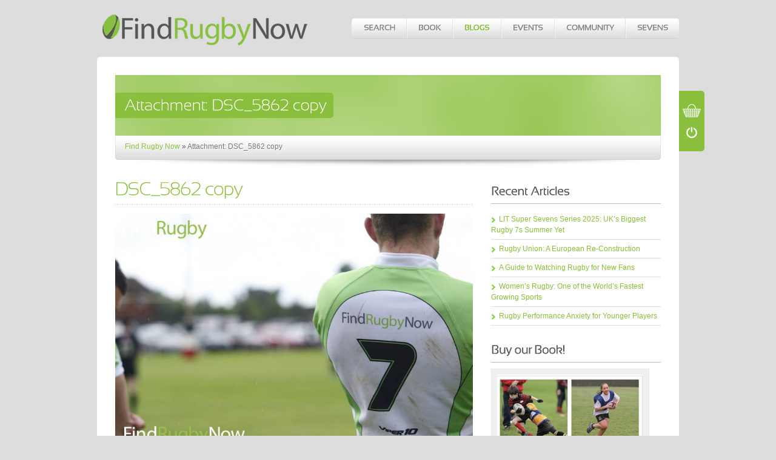

--- FILE ---
content_type: text/html; charset=UTF-8
request_url: https://findrugbynow.com/2012/08/dc-rugby-sevens-2012/dsc_5862-copy/
body_size: 26024
content:

<!DOCTYPE html>

<html lang="en-US">
<head><!--WPC_INSERT_CRITICAL--><!--WPC_INSERT_PRELOAD_MAIN--><!--WPC_INSERT_PRELOAD-->
	<meta charset="UTF-8" />
	<title>DSC_5862 copy - FindRugbyNow.comFindRugbyNow.com - Find your local rugby community</title>

	<!-- Stylesheets -->
	<link rel="stylesheet" href="https://s3635.pcdn.co/wp-content/themes/breeze/style.css" type="text/css" media="screen, projection" />

	<!-- PrettyPhoto -->
	<link rel="stylesheet" href="https://s3635.pcdn.co/wp-content/themes/breeze/css/prettyPhoto.css" type="text/css" />

	<!-- VideoJS -->
	<link rel="stylesheet" href="https://s3635.pcdn.co/wp-content/themes/breeze/css/video-js.css" media="screen" type="text/css" />

	<link rel="profile" href="http://gmpg.org/xfn/11" />
	<link rel="pingback" href="https://findrugbynow.com/xmlrpc.php" />

    
	<!-- Theme Hook -->
	<script type="text/placeholder" data-script-id="delayed-script-0"></script>
<meta name='robots' content='index, follow, max-image-preview:large, max-snippet:-1, max-video-preview:-1' />
	<style>img:is([sizes="auto" i], [sizes^="auto," i]) { contain-intrinsic-size: 3000px 1500px }</style>
	
	<!-- This site is optimized with the Yoast SEO plugin v25.5 - https://yoast.com/wordpress/plugins/seo/ -->
	<link rel="canonical" href="https://findrugbynow.com/2012/08/dc-rugby-sevens-2012/dsc_5862-copy/" />
	<meta property="og:locale" content="en_US" />
	<meta property="og:type" content="article" />
	<meta property="og:title" content="DSC_5862 copy - FindRugbyNow.com" />
	<meta property="og:url" content="https://findrugbynow.com/2012/08/dc-rugby-sevens-2012/dsc_5862-copy/" />
	<meta property="og:site_name" content="FindRugbyNow.com" />
	<meta property="article:publisher" content="https://www.facebook.com/findrugbynow" />
	<meta property="og:image" content="https://findrugbynow.com/2012/08/dc-rugby-sevens-2012/dsc_5862-copy" />
	<meta property="og:image:width" content="1024" />
	<meta property="og:image:height" content="681" />
	<meta property="og:image:type" content="image/jpeg" />
	<meta name="twitter:card" content="summary_large_image" />
	<meta name="twitter:site" content="@FindRugbyNow" />
	<script type="application/ld+json" class="yoast-schema-graph">{"@context":"https://schema.org","@graph":[{"@type":"WebPage","@id":"https://findrugbynow.com/2012/08/dc-rugby-sevens-2012/dsc_5862-copy/","url":"https://findrugbynow.com/2012/08/dc-rugby-sevens-2012/dsc_5862-copy/","name":"DSC_5862 copy - FindRugbyNow.com","isPartOf":{"@id":"https://findrugbynow.com/#website"},"primaryImageOfPage":{"@id":"https://findrugbynow.com/2012/08/dc-rugby-sevens-2012/dsc_5862-copy/#primaryimage"},"image":{"@id":"https://findrugbynow.com/2012/08/dc-rugby-sevens-2012/dsc_5862-copy/#primaryimage"},"thumbnailUrl":"https://s3635.pcdn.co/wp-content/uploads/2012/08/DSC_5862-copy.jpg","datePublished":"2012-08-11T12:22:33+00:00","breadcrumb":{"@id":"https://findrugbynow.com/2012/08/dc-rugby-sevens-2012/dsc_5862-copy/#breadcrumb"},"inLanguage":"en-US","potentialAction":[{"@type":"ReadAction","target":["https://findrugbynow.com/2012/08/dc-rugby-sevens-2012/dsc_5862-copy/"]}]},{"@type":"ImageObject","inLanguage":"en-US","@id":"https://findrugbynow.com/2012/08/dc-rugby-sevens-2012/dsc_5862-copy/#primaryimage","url":"https://s3635.pcdn.co/wp-content/uploads/2012/08/DSC_5862-copy.jpg","contentUrl":"https://s3635.pcdn.co/wp-content/uploads/2012/08/DSC_5862-copy.jpg","width":"1024","height":"681"},{"@type":"BreadcrumbList","@id":"https://findrugbynow.com/2012/08/dc-rugby-sevens-2012/dsc_5862-copy/#breadcrumb","itemListElement":[{"@type":"ListItem","position":1,"name":"Home","item":"https://findrugbynow.com/"},{"@type":"ListItem","position":2,"name":"DC Rugby Sevens Review &#038; Photos","item":"https://findrugbynow.com/2012/08/dc-rugby-sevens-2012/"},{"@type":"ListItem","position":3,"name":"DSC_5862 copy"}]},{"@type":"WebSite","@id":"https://findrugbynow.com/#website","url":"https://findrugbynow.com/","name":"FindRugbyNow.com","description":"Find your local rugby community","publisher":{"@id":"https://findrugbynow.com/#organization"},"potentialAction":[{"@type":"SearchAction","target":{"@type":"EntryPoint","urlTemplate":"https://findrugbynow.com/?s={search_term_string}"},"query-input":{"@type":"PropertyValueSpecification","valueRequired":true,"valueName":"search_term_string"}}],"inLanguage":"en-US"},{"@type":"Organization","@id":"https://findrugbynow.com/#organization","name":"Find Rugby Now","url":"https://findrugbynow.com/","logo":{"@type":"ImageObject","inLanguage":"en-US","@id":"https://findrugbynow.com/#/schema/logo/image/","url":"https://s3635.pcdn.co/wp-content/uploads/2015/09/FRN-Logo-PNG.png","contentUrl":"https://s3635.pcdn.co/wp-content/uploads/2015/09/FRN-Logo-PNG.png","width":227,"height":130,"caption":"Find Rugby Now"},"image":{"@id":"https://findrugbynow.com/#/schema/logo/image/"},"sameAs":["https://www.facebook.com/findrugbynow","https://x.com/FindRugbyNow","https://uk.linkedin.com/pub/find-rugby-now/46/190/b20","https://www.youtube.com/channel/UCBcTEJS7_GPoL27Srp3ftBw"]}]}</script>
	<!-- / Yoast SEO plugin. -->


<link rel='dns-prefetch' href='//ajax.googleapis.com' />
<link rel='dns-prefetch' href='//stats.wp.com' />
<link rel='dns-prefetch' href='//v0.wordpress.com' />
<link rel="alternate" type="application/rss+xml" title="FindRugbyNow.com &raquo; Feed" href="https://findrugbynow.com/feed/" />
<link rel="alternate" type="application/rss+xml" title="FindRugbyNow.com &raquo; Comments Feed" href="https://findrugbynow.com/comments/feed/" />
		<!-- This site uses the Google Analytics by MonsterInsights plugin v9.6.1 - Using Analytics tracking - https://www.monsterinsights.com/ -->
							<script type="text/placeholder" data-script-id="delayed-script-1"></script>
			<script type="text/placeholder" data-script-id="delayed-script-2"></script>
				<!-- / Google Analytics by MonsterInsights -->
		<script type="text/placeholder" data-script-id="delayed-script-3"></script>
<link rel='stylesheet' id='xyz_cfm_short_code_style-css' href='https://s3635.pcdn.co/wp-content/plugins/contact-form-manager/css/xyz_cfm_shortcode_style.css?ver=6.8.3' type='text/css' media='all' />
<link rel='stylesheet' id='xyz_jquery_ui_style-css' href='https://s3635.pcdn.co/wp-content/plugins/contact-form-manager/css/jquery-ui.css?ver=6.8.3' type='text/css' media='all' />
<style id='wp-emoji-styles-inline-css' type='text/css'>

	img.wp-smiley, img.emoji {
		display: inline !important;
		border: none !important;
		box-shadow: none !important;
		height: 1em !important;
		width: 1em !important;
		margin: 0 0.07em !important;
		vertical-align: -0.1em !important;
		background: none !important;
		padding: 0 !important;
	}
</style>
<style id='depicter-slider-style-inline-css' type='text/css'>
/*!***************************************************************************************************************************************************************************************************************************************!*\
  !*** css ./node_modules/css-loader/dist/cjs.js??ruleSet[1].rules[3].use[1]!./node_modules/postcss-loader/dist/cjs.js??ruleSet[1].rules[3].use[2]!./node_modules/sass-loader/dist/cjs.js??ruleSet[1].rules[3].use[3]!./src/style.scss ***!
  \***************************************************************************************************************************************************************************************************************************************/
/**
 * The following styles get applied both on the front of your site
 * and in the editor.
 *
 * Replace them with your own styles or remove the file completely.
 */
.wp-block-create-block-depicter {
  background-color: #21759b;
  color: #fff;
  padding: 2px;
}

/*# sourceMappingURL=style-index.css.map*/
</style>
<link rel='stylesheet' id='mediaelement-css' href='https://s3635.pcdn.co/wp-includes/js/mediaelement/mediaelementplayer-legacy.min.css?ver=4.2.17' type='text/css' media='all' />
<link rel='stylesheet' id='wp-mediaelement-css' href='https://s3635.pcdn.co/wp-includes/js/mediaelement/wp-mediaelement.min.css?ver=6.8.3' type='text/css' media='all' />
<style id='jetpack-sharing-buttons-style-inline-css' type='text/css'>
.jetpack-sharing-buttons__services-list{display:flex;flex-direction:row;flex-wrap:wrap;gap:0;list-style-type:none;margin:5px;padding:0}.jetpack-sharing-buttons__services-list.has-small-icon-size{font-size:12px}.jetpack-sharing-buttons__services-list.has-normal-icon-size{font-size:16px}.jetpack-sharing-buttons__services-list.has-large-icon-size{font-size:24px}.jetpack-sharing-buttons__services-list.has-huge-icon-size{font-size:36px}@media print{.jetpack-sharing-buttons__services-list{display:none!important}}.editor-styles-wrapper .wp-block-jetpack-sharing-buttons{gap:0;padding-inline-start:0}ul.jetpack-sharing-buttons__services-list.has-background{padding:1.25em 2.375em}
</style>
<link rel='stylesheet' id='BNSFC-Style-css' href='https://s3635.pcdn.co/wp-content/plugins/bns-featured-category/bnsfc-style.css?ver=2.8.2' type='text/css' media='screen' />
<link rel='stylesheet' id='contact-form-7-css' href='https://s3635.pcdn.co/wp-content/plugins/contact-form-7/includes/css/styles.css?ver=6.1' type='text/css' media='all' />
<link rel='stylesheet' id='widgets-on-pages-css' href='https://s3635.pcdn.co/wp-content/plugins/widgets-on-pages/public/css/widgets-on-pages-public.css?ver=1.4.0' type='text/css' media='all' />
<script type="text/javascript">var n489D_vars={"triggerDomEvent":"true", "delayOn":"false", "triggerElementor":"true", "linkPreload":"false", "excludeLink":["add-to-cart"]};</script><script type="text/placeholder" data-script-id="delayed-script-4"></script><!--n2css--><!--n2js--><script type="text/placeholder" data-script-id="delayed-script-5"></script>
<script type="text/placeholder" data-script-id="delayed-script-6"></script>
<script type="text/placeholder" data-script-id="delayed-script-7"></script>
<script type="text/placeholder" data-script-id="delayed-script-8"></script>
<script type="text/placeholder" data-script-id="delayed-script-9"></script>
<script type="text/placeholder" data-script-id="delayed-script-10"></script>
<script type="text/placeholder" data-script-id="delayed-script-11"></script>
<script type="text/placeholder" data-script-id="delayed-script-12"></script>
<script type="text/placeholder" data-script-id="delayed-script-13"></script>
<script type="text/placeholder" data-script-id="delayed-script-14"></script>
<script type="text/placeholder" data-script-id="delayed-script-15"></script>
<link rel="https://api.w.org/" href="https://findrugbynow.com/wp-json/" /><link rel="alternate" title="JSON" type="application/json" href="https://findrugbynow.com/wp-json/wp/v2/media/13011" /><link rel='shortlink' href='https://wp.me/a2fBQ6-3nR' />
<link rel="alternate" title="oEmbed (JSON)" type="application/json+oembed" href="https://findrugbynow.com/wp-json/oembed/1.0/embed?url=https%3A%2F%2Ffindrugbynow.com%2F2012%2F08%2Fdc-rugby-sevens-2012%2Fdsc_5862-copy%2F" />
<link rel="alternate" title="oEmbed (XML)" type="text/xml+oembed" href="https://findrugbynow.com/wp-json/oembed/1.0/embed?url=https%3A%2F%2Ffindrugbynow.com%2F2012%2F08%2Fdc-rugby-sevens-2012%2Fdsc_5862-copy%2F&#038;format=xml" />
<!-- SLP Custom CSS -->
<style type="text/css">
div#map.slp_map {
width:100%;
height:350px;
}
div#slp_tagline {
width:100%;
}
</style>

<link rel='stylesheet' type='text/css' href='https://s3635.pcdn.co/wp-content/plugins/wp-ultra-simple-paypal-shopping-cart/wp_ultra_simple_shopping_cart_style.css' />

	<script type="text/placeholder" data-script-id="delayed-script-16"></script>	<style>img#wpstats{display:none}</style>
		<!-- This code is added by Analytify (7.0.1) https://analytify.io/ !-->
			<script type="text/placeholder" data-script-id="delayed-script-17"></script>
			<script type="text/placeholder" data-script-id="delayed-script-18"></script>

			<!-- This code is added by Analytify (7.0.1) !--><script type="text/placeholder" data-script-id="delayed-script-19"></script>

	<!-- Shopping -->
	<link rel="stylesheet" href="https://s3635.pcdn.co/wp-content/themes/breeze/css/shopping.css" type="text/css" />
	<script type="text/placeholder" data-script-id="delayed-script-20"></script>

    
   	<!-- Skin -->
	<link rel="stylesheet" type="text/css" media="screen, projection" href="https://s3635.pcdn.co/wp-content/themes/breeze/css/skins/light/green.css" />

	<style>
		
				body { background-color: #ddd!important; }
		
		
		
				#container { width: 960px!important; }
			</style>

    <script type="text/placeholder" data-script-id="delayed-script-21"></script>

		    <style>
			#sub-header-search { display: none; }
		</style>
	
    	    <style>
			 .bgmp_placemark
{
    font-size: 12px  !important;
}
		</style>
	
    <!-- PHP value needed for JavaScript -->
    <meta name="search" content="search..." />
	<meta name="unisphere_js" content="https://s3635.pcdn.co/wp-content/themes/breeze/js" />
	<meta name="breeze_version" content="2.5" />

	<!-- start Mixpanel --><script type="text/placeholder" data-script-id="delayed-script-22"></script><!-- end Mixpanel -->


<!--END head-->
</head>

<!--BEGIN body-->
<body class="singular single attachment y2026 m01 d22 h08 s-y2012 s-m08 s-d11 s-h13 s-author-ellaine mac chrome ch131 Sansation layout-narrow">

	<a name="store" style="float:left"></a>

	<!--BEGIN #header-->
	<div id="header">

		<!--BEGIN #logo-->
		<div id="logo">
			<a href="https://findrugbynow.com" title="FindRugbyNow.com">
									<img src="/wp-content/uploads/2012/09/banner-lower3.png" alt="FindRugbyNow.com" />
							</a>
		<!--END #logo-->
		</div>

		<div class="menu rounded-all"><ul id="menu-welcome-menu" class="nav"><li id="menu-item-6141" class="menu-item menu-item-type-custom menu-item-object-custom menu-item-has-children menu-item-6141"><a href="#">Search</a>
<ul class="sub-menu">
	<li id="menu-item-15105" class="menu-item menu-item-type-custom menu-item-object-custom menu-item-15105"><a href="http://findrugbynow.com/london/searches">All Searches</a></li>
	<li id="menu-item-6142" class="menu-item menu-item-type-post_type menu-item-object-page menu-item-has-children menu-item-6142"><a href="https://findrugbynow.com/london/london-rugby-clubs/">Find Local Clubs</a>
	<ul class="sub-menu">
		<li id="menu-item-6144" class="menu-item menu-item-type-post_type menu-item-object-page menu-item-6144"><a href="https://findrugbynow.com/london/london-rugby-clubs/london-mens-clubs/">Mens Clubs</a></li>
		<li id="menu-item-6146" class="menu-item menu-item-type-custom menu-item-object-custom menu-item-6146"><a href="/london/london-rugby-clubs/london-womens-clubs/">Womens Clubs</a></li>
		<li id="menu-item-10725" class="menu-item menu-item-type-custom menu-item-object-custom menu-item-10725"><a href="http://findrugbynow.com/london/london-rugby-clubs/london-youth-clubs/">Youth Clubs</a></li>
	</ul>
</li>
	<li id="menu-item-5337" class="menu-item menu-item-type-post_type menu-item-object-page menu-item-5337"><a href="https://findrugbynow.com/london/london-london-pubs/">Find Local Pubs</a></li>
	<li id="menu-item-5301" class="menu-item menu-item-type-post_type menu-item-object-page menu-item-5301"><a href="https://findrugbynow.com/london/london-rugby-shops/">Find Local Shops</a></li>
</ul>
</li>
<li id="menu-item-5324" class="menu-item menu-item-type-custom menu-item-object-custom menu-item-has-children menu-item-5324"><a href="http://www.amazon.co.uk/gp/product/1472918681/ref=as_li_tl?ie=UTF8&#038;camp=1634&#038;creative=6738&#038;creativeASIN=1472918681&#038;linkCode=as2&#038;tag=firuno-21">Book</a>
<ul class="sub-menu">
	<li id="menu-item-16979" class="menu-item menu-item-type-custom menu-item-object-custom menu-item-16979"><a href="http://www.amazon.co.uk/gp/product/1472918681/ref=as_li_tl?ie=UTF8&#038;camp=1634&#038;creative=6738&#038;creativeASIN=1472918681&#038;linkCode=as2&#038;tag=firuno-21">Purchase Mini &#038; Youth Rugby Book</a></li>
	<li id="menu-item-16978" class="menu-item menu-item-type-custom menu-item-object-custom menu-item-16978"><a href="http://www.miniandyouthrugby.com">Mini &#038; Youth Rugby Site</a></li>
</ul>
</li>
<li id="menu-item-15089" class="menu-item menu-item-type-post_type menu-item-object-page current_page_parent menu-item-has-children menu-item-15089"><a href="https://findrugbynow.com/home/blogs/">Blogs</a>
<ul class="sub-menu">
	<li id="menu-item-15090" class="menu-item menu-item-type-post_type menu-item-object-page current_page_parent menu-item-15090"><a href="https://findrugbynow.com/home/blogs/">All Blogs</a></li>
	<li id="menu-item-5557" class="menu-item menu-item-type-custom menu-item-object-custom menu-item-5557"><a href="http://findrugbynow.com/category/ask-a-pro/">Ask A Professional</a></li>
	<li id="menu-item-8826" class="menu-item menu-item-type-custom menu-item-object-custom menu-item-8826"><a href="http://findrugbynow.com/category/club-of-the-month/">Club of the Month</a></li>
	<li id="menu-item-15096" class="menu-item menu-item-type-custom menu-item-object-custom menu-item-15096"><a href="http://findrugbynow.com/category/england-rugby/">England Rugby</a></li>
	<li id="menu-item-5466" class="menu-item menu-item-type-custom menu-item-object-custom menu-item-5466"><a href="http://findrugbynow.com/category/frn-blog/">FRN Blog</a></li>
	<li id="menu-item-16429" class="menu-item menu-item-type-taxonomy menu-item-object-category menu-item-16429"><a href="https://findrugbynow.com/category/competitions/">FRN Competitions</a></li>
	<li id="menu-item-15097" class="menu-item menu-item-type-custom menu-item-object-custom menu-item-15097"><a href="http://findrugbynow.com/category/minis-rugby/">Minis Rugby</a></li>
	<li id="menu-item-5638" class="menu-item menu-item-type-custom menu-item-object-custom menu-item-5638"><a href="http://findrugbynow.com/category/fitnessblog/">Rugby Fitness</a></li>
	<li id="menu-item-16431" class="menu-item menu-item-type-taxonomy menu-item-object-category menu-item-16431"><a href="https://findrugbynow.com/category/rugby-mental-strength/">Rugby Mental Strength</a></li>
	<li id="menu-item-15098" class="menu-item menu-item-type-custom menu-item-object-custom menu-item-15098"><a href="http://findrugbynow.com/category/rugby-nutrition/">Rugby Nutrition</a></li>
	<li id="menu-item-6747" class="menu-item menu-item-type-custom menu-item-object-custom menu-item-6747"><a href="http://findrugbynow.com/category/coaches-corner/">Rugby Coaching</a></li>
	<li id="menu-item-16430" class="menu-item menu-item-type-taxonomy menu-item-object-category menu-item-16430"><a href="https://findrugbynow.com/category/rugby-gear/">Rugby Gear</a></li>
	<li id="menu-item-16432" class="menu-item menu-item-type-taxonomy menu-item-object-category menu-item-16432"><a href="https://findrugbynow.com/category/rugby-referees/">Rugby Referees</a></li>
	<li id="menu-item-15095" class="menu-item menu-item-type-custom menu-item-object-custom menu-item-15095"><a href="http://findrugbynow.com/category/rugby-rules/">Rugby Rules</a></li>
	<li id="menu-item-16433" class="menu-item menu-item-type-taxonomy menu-item-object-category menu-item-16433"><a href="https://findrugbynow.com/category/rugby-sevens/">Rugby Sevens</a></li>
	<li id="menu-item-7548" class="menu-item menu-item-type-taxonomy menu-item-object-category menu-item-7548"><a href="https://findrugbynow.com/category/rugby-sports-injuries/">Rugby Sports Injuries</a></li>
	<li id="menu-item-6200" class="menu-item menu-item-type-custom menu-item-object-custom menu-item-6200"><a href="http://findrugbynow.com/category/sin-bin/">Sin Bin</a></li>
	<li id="menu-item-8825" class="menu-item menu-item-type-custom menu-item-object-custom menu-item-8825"><a href="http://findrugbynow.com/category/womens-rugby/">Women&#8217;s Rugby</a></li>
</ul>
</li>
<li id="menu-item-5284" class="menu-item menu-item-type-post_type menu-item-object-page menu-item-has-children menu-item-5284"><a href="https://findrugbynow.com/london/events-page/">Events</a>
<ul class="sub-menu">
	<li id="menu-item-15092" class="menu-item menu-item-type-post_type menu-item-object-page menu-item-15092"><a href="https://findrugbynow.com/london/events-page/">All Events</a></li>
	<li id="menu-item-5471" class="menu-item menu-item-type-custom menu-item-object-custom menu-item-5471"><a href="http://findrugbynow.com/category/events/upcoming-rugby-competitions-and-tournaments/">Tournaments</a></li>
	<li id="menu-item-5472" class="menu-item menu-item-type-custom menu-item-object-custom menu-item-5472"><a href="http://findrugbynow.com/category/events/events-london/">London Rugby Events</a></li>
	<li id="menu-item-5474" class="menu-item menu-item-type-custom menu-item-object-custom menu-item-5474"><a href="http://findrugbynow.com/category/events/twickenham-events/">Twickenham Events</a></li>
	<li id="menu-item-9949" class="menu-item menu-item-type-taxonomy menu-item-object-category menu-item-9949"><a href="https://findrugbynow.com/category/events/festivals-events/">Festivals</a></li>
</ul>
</li>
<li id="menu-item-5303" class="menu-item menu-item-type-post_type menu-item-object-page menu-item-has-children menu-item-5303"><a href="https://findrugbynow.com/london/community/">Community</a>
<ul class="sub-menu">
	<li id="menu-item-15093" class="menu-item menu-item-type-post_type menu-item-object-page menu-item-15093"><a href="https://findrugbynow.com/london/community/">All Community</a></li>
	<li id="menu-item-5165" class="menu-item menu-item-type-post_type menu-item-object-page menu-item-5165"><a href="https://findrugbynow.com/fixtures/london/">Fixture Exchange</a></li>
	<li id="menu-item-5480" class="menu-item menu-item-type-post_type menu-item-object-page menu-item-5480"><a href="https://findrugbynow.com/marketplace/london/">Marketplace</a></li>
	<li id="menu-item-5482" class="menu-item menu-item-type-post_type menu-item-object-page menu-item-5482"><a href="https://findrugbynow.com/classifieds/london/">Classifieds</a></li>
	<li id="menu-item-5302" class="menu-item menu-item-type-post_type menu-item-object-page menu-item-5302"><a href="https://findrugbynow.com/home/shop-page/">FRN Shop</a></li>
	<li id="menu-item-6547" class="menu-item menu-item-type-post_type menu-item-object-page menu-item-6547"><a href="https://findrugbynow.com/home/offers/">Offers</a></li>
</ul>
</li>
<li id="menu-item-15436" class="menu-item menu-item-type-custom menu-item-object-custom menu-item-15436"><a href="http://www.LIT7s.com">Sevens</a></li>
</ul></div>

		
<div id="black-background"></div>

	<!-- BEGIN #shopping-hoverbox -->
    <div id="shopping-hoverbox">
        <a href="#top" id="shopping-button" class="shopping-button-on"></a>
	<!-- END #shopping-hoverbox -->
	</div>
           	<div id="shopping-box">
	            <div id="shopping-header"></div>
                
	<h1 class="title">Featured Store Items</h1>
    <div class="shopping-subtitle">
				<a class="shopping-faq" href="https://findrugbynow.com/shop-page/#qa">Frequently Asked Questions</a>
    </div>
            
        
<div class="shopping-item">
	<div class="shopping-image">
<div class="gallery gallery-row">
	<dl class="gallery-item gallery-columns-5 gallery-column-1">
		<dt class="gallery-icon"><a href="https://s3635.pcdn.co/wp-content/uploads/2021/02/Screenshot-2021-02-10-at-23.36.59.png" title="Screenshot 2021-02-10 at 23.36.59" rel="lightbox[17509]"><img src="https://s3635.pcdn.co/wp-content/uploads/2021/02/Screenshot-2021-02-10-at-23.36.59-80x120.png" data-adaptive="false" data-src="https://s3635.pcdn.co/wp-content/uploads/2021/02/Screenshot-2021-02-10-at-23.36.59-80x120.png" data-count-lazy="1" fetchpriority="high" decoding="async"alt="Screenshot 2021-02-10 at 23.36.59" class=" gallery-image rounded-all attachment-thumbnail"  /></a></dt>
	</dl>
	<dl class="gallery-item gallery-columns-5 gallery-column-2">
		<dt class="gallery-icon"><a href="https://s3635.pcdn.co/wp-content/uploads/2021/02/Screenshot-2021-02-10-at-23.40.54.png" title="Screenshot 2021-02-10 at 23.40.54" rel="lightbox[17509]"><img src="https://s3635.pcdn.co/wp-content/uploads/2021/02/Screenshot-2021-02-10-at-23.40.54-80x120.png" data-adaptive="false" data-src="https://s3635.pcdn.co/wp-content/uploads/2021/02/Screenshot-2021-02-10-at-23.40.54-80x120.png" data-count-lazy="2" fetchpriority="high" decoding="async"alt="Screenshot 2021-02-10 at 23.40.54" class=" gallery-image rounded-all attachment-thumbnail"  /></a></dt>
	</dl>
	<dl class="gallery-item gallery-columns-5 gallery-column-3">
		<dt class="gallery-icon"><a href="https://s3635.pcdn.co/wp-content/uploads/2021/02/Screenshot-2021-02-10-at-23.40.28.png" title="Screenshot 2021-02-10 at 23.40.28" rel="lightbox[17509]"><img src="https://s3635.pcdn.co/wp-content/uploads/2021/02/Screenshot-2021-02-10-at-23.40.28-80x120.png" data-adaptive="false" data-src="https://s3635.pcdn.co/wp-content/uploads/2021/02/Screenshot-2021-02-10-at-23.40.28-80x120.png" data-count-lazy="3" fetchpriority="high" decoding="async"alt="Screenshot 2021-02-10 at 23.40.28" class=" gallery-image rounded-all attachment-thumbnail"  /></a></dt>
	</dl>
	<dl class="gallery-item gallery-columns-5 gallery-column-4">
		<dt class="gallery-icon"><a href="https://s3635.pcdn.co/wp-content/uploads/2021/02/Screenshot-2021-02-10-at-23.39.48.png" title="Screenshot 2021-02-10 at 23.39.48" rel="lightbox[17509]"><img src="https://s3635.pcdn.co/wp-content/uploads/2021/02/Screenshot-2021-02-10-at-23.39.48-80x120.png" data-adaptive="false" data-src="https://s3635.pcdn.co/wp-content/uploads/2021/02/Screenshot-2021-02-10-at-23.39.48-80x120.png" data-count-lazy="4" fetchpriority="high" decoding="async"alt="Screenshot 2021-02-10 at 23.39.48" class=" gallery-image rounded-all attachment-thumbnail"  /></a></dt>
	</dl>
	<dl class="gallery-item gallery-columns-5 gallery-column-5">
		<dt class="gallery-icon"><a href="https://s3635.pcdn.co/wp-content/uploads/2021/02/Screenshot-2021-02-10-at-23.39.11.png" title="Screenshot 2021-02-10 at 23.39.11" rel="lightbox[17509]"><img src="https://s3635.pcdn.co/wp-content/uploads/2021/02/Screenshot-2021-02-10-at-23.39.11-80x120.png" data-adaptive="false" data-src="https://s3635.pcdn.co/wp-content/uploads/2021/02/Screenshot-2021-02-10-at-23.39.11-80x120.png" data-count-lazy="5" fetchpriority="high" decoding="async"alt="Screenshot 2021-02-10 at 23.39.11" class=" gallery-image rounded-all attachment-thumbnail"  /></a></dt>
	</dl>
</div>
<div class="gallery gallery-row">
	<dl class="gallery-item gallery-columns-5 gallery-column-1">
		<dt class="gallery-icon"><a href="https://s3635.pcdn.co/wp-content/uploads/2021/02/Screenshot-2021-02-10-at-23.37.41.png" title="Screenshot 2021-02-10 at 23.37.41" rel="lightbox[17509]"><img src="https://s3635.pcdn.co/wp-content/uploads/2021/02/Screenshot-2021-02-10-at-23.37.41-80x120.png" data-adaptive="false" data-src="https://s3635.pcdn.co/wp-content/uploads/2021/02/Screenshot-2021-02-10-at-23.37.41-80x120.png" data-count-lazy="6" fetchpriority="high" decoding="async"alt="Screenshot 2021-02-10 at 23.37.41" class=" gallery-image rounded-all attachment-thumbnail"  /></a></dt>
	</dl>
	<dl class="gallery-item gallery-columns-5 gallery-column-2">
		<dt class="gallery-icon"><a href="https://s3635.pcdn.co/wp-content/uploads/2021/02/Screenshot-2021-02-10-at-23.26.51.png" title="Screenshot 2021-02-10 at 23.26.51" rel="lightbox[17509]"><img src="https://s3635.pcdn.co/wp-content/uploads/2021/02/Screenshot-2021-02-10-at-23.26.51-80x120.png" data-adaptive="false" data-src="https://s3635.pcdn.co/wp-content/uploads/2021/02/Screenshot-2021-02-10-at-23.26.51-80x120.png" data-count-lazy="7" fetchpriority="high" decoding="async"alt="Screenshot 2021-02-10 at 23.26.51" class=" gallery-image rounded-all attachment-thumbnail"  /></a></dt>
	</dl>
</div>
</div>
	<div class="shopping-content">
	    <strong><a href="/shop-page/">Everything You Need to Know About the Peloton + £100 Discount Code</a></strong>
		<p><img src="https://s3635.pcdn.co/wp-content/uploads/2021/02/Screenshot-2021-02-10-at-23.36.59-300x213.png" data-adaptive="false" data-src="https://s3635.pcdn.co/wp-content/uploads/2021/02/Screenshot-2021-02-10-at-23.36.59-300x213.png" data-count-lazy="8" fetchpriority="high" decoding="async" srcset="https://s3635.pcdn.co/wp-content/uploads/2021/02/Screenshot-2021-02-10-at-23.36.59-300x213.png 300w, https://s3635.pcdn.co/wp-content/uploads/2021/02/Screenshot-2021-02-10-at-23.36.59-768x545.png 768w, https://s3635.pcdn.co/wp-content/uploads/2021/02/Screenshot-2021-02-10-at-23.36.59-900x639.png 900w, https://s3635.pcdn.co/wp-content/uploads/2021/02/Screenshot-2021-02-10-at-23.36.59.png 992w" loading="lazy" decoding="async" class=" alignright size-medium wp-image-17512" alt width="300" height="213" sizes="auto, (max-width: 300px) 100vw, 300px"  />When most people hear the word “Peloton” they think of an expensive black bike with shiny red buttons and that controversial commercial where the husband gifted his wife a Peloton for Christmas.</p>
<p>However, Peloton is a lot more than just the bike. First of all, Peloton now produces two different products – the bike and a treadmill (aptly named “the Tread”). Second, the Peloton subscription is much more than just the cycling classes.</p>
<blockquote><p>Even if you don’t want to purchase the Peloton hardware, it may be worth considering trying out the Peloton app, which comes at a very reasonable cost (£12.99 / month) and offers a variety of classes. </p></blockquote>
<p>Classes are available in the following categories: Strength, Yoga, Cardio, Meditation, Treadmill Running, Outdoor Running, Cycling, Stretching, Tread Bootcamp, Bike Bootcamp and Walking &#8211; and appeal to both men and women with a variety of instructors.</p>
<p>The classes really are first rate and the instructors are quite engaging (albeit a bit cheesy at times). The variety is also quite impressive and provides you with an opportunity to try different classes that you may not otherwise consider trying (e.g. running, yoga, meditation, stretching, etc).</p>
<p><img src="https://s3635.pcdn.co/wp-content/uploads/2021/02/Screenshot-2021-02-10-at-23.40.28-300x188.png" data-adaptive="false" data-src="https://s3635.pcdn.co/wp-content/uploads/2021/02/Screenshot-2021-02-10-at-23.40.28-300x188.png" data-count-lazy="9" fetchpriority="high" decoding="async" srcset="https://s3635.pcdn.co/wp-content/uploads/2021/02/Screenshot-2021-02-10-at-23.40.28-300x188.png 300w, https://s3635.pcdn.co/wp-content/uploads/2021/02/Screenshot-2021-02-10-at-23.40.28-768x482.png 768w, https://s3635.pcdn.co/wp-content/uploads/2021/02/Screenshot-2021-02-10-at-23.40.28-900x565.png 900w, https://s3635.pcdn.co/wp-content/uploads/2021/02/Screenshot-2021-02-10-at-23.40.28.png 1006w" loading="lazy" decoding="async" class=" alignleft size-medium wp-image-17516" alt width="300" height="188" sizes="auto, (max-width: 300px) 100vw, 300px"  /><strong>If the app interests you, Peloton is currently offering a 30 day FREE TRIAL, so why not give it a try? Check it out</strong> <a href="https://www.onepeloton.co.uk/digital/checkout/digital-30d" target="_blank" rel="noopener"><strong>here</strong></a>.</p>
<p>It is also good to know that both the Bike and the Tread comes with a 30 day trial, so you could always give it a try and return the machine if it was not for you.</p>
<p>If you are interested in learning more about the Peloton bike <strong>(and getting £100 off your Peloton order)</strong>, we have set out all of information you may want to know below.</p>
<h3>Bike Costs</h3>
<p>When thinking about the Peloton, the first concern that most people have is the cost of the machine. Whilst the machines are definitely not cheap, payments can be spread out over three years through Klarna, so the monthly payments for the machine are actually about the same as a gym membership.</p>
<ul>
<li>The Peloton original bike is currently on sale for <strong>£1,345</strong>.</li>
<li>The Peloton Plus bike is currently on sale for<strong> £1,995</strong>.</li>
</ul>
<p><img src="https://s3635.pcdn.co/wp-content/uploads/2021/02/Screenshot-2021-02-10-at-23.39.48-300x262.png" data-adaptive="false" data-src="https://s3635.pcdn.co/wp-content/uploads/2021/02/Screenshot-2021-02-10-at-23.39.48-300x262.png" data-count-lazy="10" fetchpriority="high" decoding="async" srcset="https://s3635.pcdn.co/wp-content/uploads/2021/02/Screenshot-2021-02-10-at-23.39.48-300x262.png 300w, https://s3635.pcdn.co/wp-content/uploads/2021/02/Screenshot-2021-02-10-at-23.39.48-768x669.png 768w, https://s3635.pcdn.co/wp-content/uploads/2021/02/Screenshot-2021-02-10-at-23.39.48-900x785.png 900w, https://s3635.pcdn.co/wp-content/uploads/2021/02/Screenshot-2021-02-10-at-23.39.48.png 904w" loading="lazy" decoding="async" class=" alignright size-medium wp-image-17515" alt width="300" height="262" sizes="auto, (max-width: 300px) 100vw, 300px"  /></p>
<blockquote><p>If you go for the original bike, the monthly cost is £34.50 and after 39 months of financing (0% APR) you will own the bike, which you can keep or sell and earn back some of the money that you spent.</p></blockquote>
<p>The Peloton bike actually retains its value very well with bikes currently being sold at purchase price or even more!</p>
<p>It is also worth checking whether your employer or other subscriptions can offer you an additional discount on the Peloton. For example, Bloomberg offers a really amazing discount that gives you a free accessories bundle.</p>
<p>In addition to the bike cost, you will also need access to the Peloton classes. There are three options for this (from most to least expensive):</p>
<h5>Subscription / App Options</h5>
<p><strong>Monthly Peloton Account Subscription </strong>&#8211; <strong>£39 per month</strong> – this allows you to sync and record your bike stats like cadence, heart rate and resistance with your account. If you have a Peloton bike, it really makes sense to go for this option. <strong>The KEY THING to note here is that once you have this subscription you can add multiple users, so you can have a separate account for each member of your family (and even friends…). If you have 2 or 3 people using the subscription, it makes it much more affordable.<br />
</strong></p>
<p><strong>Monthly App Ditigal Membership Subscription</strong> – <strong>£12.99 app option mentioned above</strong> &#8211; gives you access to thousands of live and on-demand classes, with or without equipment. You can download the Peloton App on your iPhone, iPad, Android phones, Android tablets, Fire tablets device, Android TV, Fire TV, Apple TV, Roku, Sky Q, or access it on the web. Unlike with the Monthly Peloton Account Subscription, you can only stream one device at a time and this version does not sync your stats with your account.</p>
<p><strong>No Membership </strong>&#8211; <strong>no cost</strong> &#8211; you will continue to have access to 3 pre-recorded classes (metrics will not be recorded or saved to your Rider Profile) and the Just Ride feature (no access to the Scenic Rides). However, there is an argument that if you don’t intend on using the Peloton classes, there are cheaper bikes you should consider than the Peloton.</p>
<h3>Accessories &amp; £100 Discount Code</h3>
<p>If you would like to purchase the Peloton, and found this article useful, we would love for you to use this discount code, which will give you £100 off of accessories that you purchase with the bike.</p>
<p><strong>DISCOUNT CODE:</strong></p>
<p><img src="https://s3635.pcdn.co/wp-content/uploads/2021/02/Screenshot-2021-02-10-at-23.26.51-300x43.png" data-adaptive="false" data-src="https://s3635.pcdn.co/wp-content/uploads/2021/02/Screenshot-2021-02-10-at-23.26.51-300x43.png" data-count-lazy="11" fetchpriority="high" decoding="async" srcset="https://s3635.pcdn.co/wp-content/uploads/2021/02/Screenshot-2021-02-10-at-23.26.51-300x43.png 300w, https://s3635.pcdn.co/wp-content/uploads/2021/02/Screenshot-2021-02-10-at-23.26.51-768x110.png 768w, https://s3635.pcdn.co/wp-content/uploads/2021/02/Screenshot-2021-02-10-at-23.26.51-900x129.png 900w, https://s3635.pcdn.co/wp-content/uploads/2021/02/Screenshot-2021-02-10-at-23.26.51.png 936w" loading="lazy" decoding="async" class=" aligncenter size-medium wp-image-17511" alt width="300" height="43" sizes="auto, (max-width: 300px) 100vw, 300px"  /></p>
<p>We recommend the following three accessories from Peloton:</p>
<ol>
<li><strong>Peloton shoes</strong> &#8211; if you are a newbie this may be the easier option although there are cheaper (and arguably better) alternatives.</li>
<li><strong>Weights</strong> – these fit at the back of the bike and really convenient for the arm workouts; they range between 1-3lb weights.</li>
<li><strong>Bike mat</strong> – the Peloton may is generally regarded as being quite good, although there are also other options on Amazon.</li>
</ol>
<blockquote><p>With the £100 accessory code, there is no reason why you should not get some of the items above as they will be free (or massively reduced).</p></blockquote>
<p>Peloton also sells a heart rate monitor, but it has had very mixed reviews. We have found that Apple Watch works really well with a third party app called &#8220;Echo&#8221; (after initial connection issues). Others have recommended other heart rate monitors, which are regarded as being generally cheaper and more consistent than the Peloton version.</p>
<h3>Original Bike vs. Bike Plus?</h3>
<p>Many people have difficulty deciding between the original bike and the more expensive version, the Plus. Below is a summarised list of the key differences:</p>
<ul>
<li>The Plus has a bigger touchscreen (although the original is huge already – 22” vs 24”).</li>
<li>The Plus has a rotating touchscreen with 360° of movement, which is probably the best feature of the Plus as it allows you to rotate the screen to do the strength, yoga and stretch classes on the mat with ease.</li>
<li>The Plus has a better sound system and additional speakers at the front, which creates a better sound.</li>
<li>The Plus automatically connects with Apple Watch (although you can sync the original bike with Apple Watch through third part apps).</li>
<li>The Plus automatically adjusts to the instructor’s specified resistance.</li>
</ul>
<p><img src="https://s3635.pcdn.co/wp-content/uploads/2021/02/Screenshot-2021-02-10-at-23.39.11-300x202.png" data-adaptive="false" data-src="https://s3635.pcdn.co/wp-content/uploads/2021/02/Screenshot-2021-02-10-at-23.39.11-300x202.png" data-count-lazy="12" fetchpriority="high" decoding="async" srcset="https://s3635.pcdn.co/wp-content/uploads/2021/02/Screenshot-2021-02-10-at-23.39.11-300x202.png 300w, https://s3635.pcdn.co/wp-content/uploads/2021/02/Screenshot-2021-02-10-at-23.39.11-1024x691.png 1024w, https://s3635.pcdn.co/wp-content/uploads/2021/02/Screenshot-2021-02-10-at-23.39.11-768x518.png 768w, https://s3635.pcdn.co/wp-content/uploads/2021/02/Screenshot-2021-02-10-at-23.39.11-900x607.png 900w, https://s3635.pcdn.co/wp-content/uploads/2021/02/Screenshot-2021-02-10-at-23.39.11.png 1156w" loading="lazy" decoding="async" class=" alignright size-medium wp-image-17514" alt width="300" height="202" sizes="auto, (max-width: 300px) 100vw, 300px"  /></p>
<blockquote><p>At the moment, there is a £545 difference between the two bikes. If cost is a consideration, it is this author’s opinion that the differences are just not worth the price tag.</p></blockquote>
<p>When considering these two options, there are a few factors to consider:</p>
<p>The best feature of the Plus is the rotating screen, but a better option is actually to stream the classes on a television or to buy an additional accessory for the bike called a <a href="https://topformdesign.co.uk/product/pivot/" target="_blank" rel="noopener">TFD Pivot</a>, which gives you the same outcome for a fraction of the price at £69.99. However, please note this will void the warranty (so you must make sure it is not on the machine if it needs to be repaired).</p>
<p>If the sound system on the original bike is not enough for you, you can always connect it to other speakers through Bluetooth.</p>
<p>However, if the extra £545 is not that big of a deal for you (especially as the cost will be spread over time), then go for the Plus, but do note that the Plus generally has longer delivery times than the original. So if you want your bike sooner (see delivery section below), you may want to stick with the original.</p>
<h3>Can you buy a used Peloton bike?</h3>
<p>Absolutely, however, please note that (1) the warranty does not transfer on sale and (2) used bikes are currently being sold for pretty much the same amount as new bikes. Used bikes can be found on:</p>
<ul>
<li>Local Online Marketplace (e.g. Ebay, Facebook Marketplace, etc.): Members have sold used Peloton Bikes on local online marketplaces. Selling locally can also make for a less costly transaction as the buyer can handle pickup.</li>
<li><a href="https://www.facebook.com/groups/pelotonbst/">Unofficial “Peloton Buy Sell Trade” Facebook Group</a>: Members have sold used Peloton Bikes on this unofficial Facebook group which recommends local pickups. Please note: this page is not in any way affiliated with Peloton.</li>
<li>In-person (e.g., family member, friend, neighbor): Members have sold or gifted their Peloton Bike to someone they know and trust.</li>
</ul>
<h3>Peloton Treadmill</h3>
<p>Peloton also offers a Treadmill option which became recently available in the UK, but this is a more expensive option. The subscription and financing information still applies as per above. You can find more information about it <a href="https://www.onepeloton.co.uk/shop/tread" target="_blank" rel="noopener">here</a>.</p>
<h3>Delivery Times</h3>
<p><img src="https://s3635.pcdn.co/wp-content/uploads/2021/02/Screenshot-2021-02-10-at-23.40.54-300x211.png" data-adaptive="false" data-src="https://s3635.pcdn.co/wp-content/uploads/2021/02/Screenshot-2021-02-10-at-23.40.54-300x211.png" data-count-lazy="13" fetchpriority="high" decoding="async" srcset="https://s3635.pcdn.co/wp-content/uploads/2021/02/Screenshot-2021-02-10-at-23.40.54-300x211.png 300w, https://s3635.pcdn.co/wp-content/uploads/2021/02/Screenshot-2021-02-10-at-23.40.54-768x540.png 768w, https://s3635.pcdn.co/wp-content/uploads/2021/02/Screenshot-2021-02-10-at-23.40.54-900x633.png 900w, https://s3635.pcdn.co/wp-content/uploads/2021/02/Screenshot-2021-02-10-at-23.40.54.png 904w" loading="lazy" decoding="async" class=" alignleft size-medium wp-image-17517" alt width="300" height="211" sizes="auto, (max-width: 300px) 100vw, 300px"  />This article would not be complete, however, if we did not acknowledge some of the delivery issues that have been plaguing Peloton over the last year. Most of the delivery issues seem to affect U.S. deliveries, however, the UK deliveries have been affected as well.</p>
<p>This author’s Peloton arrived 1.5 days after ordering it, so personally we have not experienced any delays. However, the Peloton website does currently state that<strong> it will be 7 to 10 weeks for delivery of any of the  machines</strong>. There has also been a lot criticism of the company online (there is even a Facebook group that has been started by disgruntled consumers that are waiting to receive their bike).</p>
<p>The machine has recently made a statement that it is working to fix its delivery issues, but please expect delays so you are not disappointed.</p>
<blockquote><p>Despite all of this, would I still recommend ordering a Peloton Bike or Tread? Absolutely. It was the best purchase that I have made all year and will continue to reap rewards to my health for years to come.</p></blockquote>
<p>We have in no way been paid to write this article, but we think that the Peloton App, Bike and Tread might provide a really good alternative for rugby players and other athletes whilst gyms are closed (and beyond!).</p>
<p>If you still have any hesitation, <a href="https://www.onepeloton.co.uk/digital/checkout/digital-30d" target="_blank" rel="noopener">try the Peloton app for free for 30 days</a> so that you can check out the classes before making any sort of commitment.</p>
<p><strong>If you have any questions or comments, feel free to post them below or contact us on our social media channels @findrugbynow</strong>.</p>
	</div>
	<div style="clear:both"></div>
</div><!-- END #shopping-item -->
<div class="shopping-item">
	<div class="shopping-image">
<div class="gallery gallery-row">
	<dl class="gallery-item gallery-columns-5 gallery-column-1">
		<dt class="gallery-icon"><a href="https://s3635.pcdn.co/wp-content/uploads/2012/03/green-polo-vector-e1331089744700.png" title="Rugby Green Polo" rel="lightbox[6430]"><img src="https://s3635.pcdn.co/wp-content/uploads/2012/03/green-polo-vector-e1331089744700-80x120.png" data-adaptive="false" data-src="https://s3635.pcdn.co/wp-content/uploads/2012/03/green-polo-vector-e1331089744700-80x120.png" data-count-lazy="14" fetchpriority="high" decoding="async"alt="Rugby Green Polo" class=" gallery-image rounded-all attachment-thumbnail"  /></a></dt>
	</dl>
	<dl class="gallery-item gallery-columns-5 gallery-column-2">
		<dt class="gallery-icon"><a href="https://s3635.pcdn.co/wp-content/uploads/2012/03/back-of-green-polo-shirt1.png" title="Rugby Green Polo - back" rel="lightbox[6430]"><img src="https://s3635.pcdn.co/wp-content/uploads/2012/03/back-of-green-polo-shirt1-80x120.png" data-adaptive="false" data-src="https://s3635.pcdn.co/wp-content/uploads/2012/03/back-of-green-polo-shirt1-80x120.png" data-count-lazy="15" fetchpriority="high" decoding="async"alt="Rugby Green Polo - back" class=" gallery-image rounded-all attachment-thumbnail"  /></a></dt>
	</dl>
</div>
</div>
	<div class="shopping-content">
	    <strong><a href="/shop-page/">Rugby Green Polo</a></strong>
		<p>Get a hold of our FindRugbyNow polo shirt in a bold rugby green colour. This shirt has all of the advantages of our Classic Polo. <a href="/shop-page/">More info..</a></p>
<p><strong>£12.99</strong></p>
<p><form method="post" class="wpus-cart-button-form rugby-green-findrugbynow-polo-shirt-" action="" onsubmit="return ReadForm(this, true);"><input type="hidden" name="quantity" value="1" ><label class="lv-label size">Size :</label><select class="sv-select variation1" name="variation1" onchange="ReadForm (this.form, false);"><option value="SMALL">SMALL</option><option value="MEDIUM">MEDIUM</option><option value="LARGE">LARGE</option><option value="XL">XL</option><option value="XXL">XXL</option></select><br/><input type="hidden" name="product" value="Rugby Green FindRugbyNow Polo shirt " ><input type="hidden" name="price" value="12.99" ><input type="hidden" name="shipping" value="2.00" ><input type="hidden" name="product_tmp" value="Rugby Green FindRugbyNow Polo shirt " ><input type="hidden" name="addcart" value="1" ><input type="submit" class="vsubmit submit"  name="Add to Cart" value="Add to Cart" alt="Add to Cart" ></form></p>
	</div>
	<div style="clear:both"></div>
</div><!-- END #shopping-item -->
<div class="shopping-item">
	<div class="shopping-image">
<div class="gallery gallery-row">
	<dl class="gallery-item gallery-columns-5 gallery-column-1">
		<dt class="gallery-icon"><a href="https://s3635.pcdn.co/wp-content/uploads/2012/03/FindRugbyNow-T-Shirt-small.png" title="Premium T-Shirt" rel="lightbox[6426]"><img src="https://s3635.pcdn.co/wp-content/uploads/2012/03/FindRugbyNow-T-Shirt-small-80x120.png" data-adaptive="false" data-src="https://s3635.pcdn.co/wp-content/uploads/2012/03/FindRugbyNow-T-Shirt-small-80x120.png" data-count-lazy="16" fetchpriority="high" decoding="async"alt="Premium T-Shirt" class=" gallery-image rounded-all attachment-thumbnail"  /></a></dt>
	</dl>
</div>
</div>
	<div class="shopping-content">
	    <strong><a href="/shop-page/">Premium T-Shirt</a></strong>
		<p>Super Premium rated FindRugbyNow Fruit Of The Loom T-Shirt. This t-shirt is very comfy and a great option for training sessions at the gym or out on the pitch. <a href="/shop-page/">More info..</a></p>
<p><strong>£11.99</strong></p>
<p><form method="post" class="wpus-cart-button-form black-findrugbynow-t-shirt-" action="" onsubmit="return ReadForm(this, true);"><input type="hidden" name="quantity" value="1" ><label class="lv-label size">Size :</label><select class="sv-select variation1" name="variation1" onchange="ReadForm (this.form, false);"><option value="SMALL">SMALL</option><option value="MEDIUM">MEDIUM</option><option value="LARGE">LARGE</option><option value="XL">XL</option><option value="XXL">XXL</option></select><br/><input type="hidden" name="product" value="Black FindRugbyNow T-Shirt " ><input type="hidden" name="price" value="11.99" ><input type="hidden" name="shipping" value="2.00" ><input type="hidden" name="product_tmp" value="Black FindRugbyNow T-Shirt " ><input type="hidden" name="addcart" value="1" ><input type="submit" class="vsubmit submit"  name="Add to Cart" value="Add to Cart" alt="Add to Cart" ></form></p>
	</div>
	<div style="clear:both"></div>
</div><!-- END #shopping-item -->
<div class="shopping-item">
	<div class="shopping-image">
<div class="gallery gallery-row">
	<dl class="gallery-item gallery-columns-5 gallery-column-1">
		<dt class="gallery-icon"><a href="https://s3635.pcdn.co/wp-content/uploads/2012/03/White-Classic-Polo-Front-70.png" title="Classic Polo" rel="lightbox[6420]"><img src="https://s3635.pcdn.co/wp-content/uploads/2012/03/White-Classic-Polo-Front-70-80x120.png" data-adaptive="false" data-src="https://s3635.pcdn.co/wp-content/uploads/2012/03/White-Classic-Polo-Front-70-80x120.png" data-count-lazy="17" fetchpriority="high" decoding="async"alt="Classic Polo" class=" gallery-image rounded-all attachment-thumbnail"  /></a></dt>
	</dl>
	<dl class="gallery-item gallery-columns-5 gallery-column-2">
		<dt class="gallery-icon"><a href="https://s3635.pcdn.co/wp-content/uploads/2012/03/Back-of-White-Classic-Polo.png" title="Classic Polo - back" rel="lightbox[6420]"><img src="https://s3635.pcdn.co/wp-content/uploads/2012/03/Back-of-White-Classic-Polo-80x120.png" data-adaptive="false" data-src="https://s3635.pcdn.co/wp-content/uploads/2012/03/Back-of-White-Classic-Polo-80x120.png" data-count-lazy="18" fetchpriority="high" decoding="async"alt="Classic Polo - back" class=" gallery-image rounded-all attachment-thumbnail"  /></a></dt>
	</dl>
</div>
</div>
	<div class="shopping-content">
	    <strong><a href="/shop-page/">Classic Polo</a></strong>
		<p>This classic FindRugbyNow polo shirt is great after a match or coupled with a pair of jeans on a casual night out. It&#8217;s a very classic look with a flattering cut. <a href="/shop-page/">More info..</a></p>
<p><strong>£12.99</strong></p>
<p><form method="post" class="wpus-cart-button-form white-findrugbynow-polo-shirt-" action="" onsubmit="return ReadForm(this, true);"><input type="hidden" name="quantity" value="1" ><label class="lv-label size">Size :</label><select class="sv-select variation1" name="variation1" onchange="ReadForm (this.form, false);"><option value="SMALL">SMALL</option><option value="MEDIUM">MEDIUM</option><option value="LARGE">LARGE</option><option value="XL">XL</option><option value="XXL">XXL</option></select><br/><input type="hidden" name="product" value="White FindRugbyNow Polo Shirt " ><input type="hidden" name="price" value="12.99" ><input type="hidden" name="shipping" value="2.00" ><input type="hidden" name="product_tmp" value="White FindRugbyNow Polo Shirt " ><input type="hidden" name="addcart" value="1" ><input type="submit" class="vsubmit submit"  name="Add to Cart" value="Add to Cart" alt="Add to Cart" ></form></p>
	</div>
	<div style="clear:both"></div>
</div><!-- END #shopping-item -->
            
<h2>Your basket</h2>

            <div id="shopping-footer">
            	<div id="shopping-off">close</div>
            </div>
			<!-- END #shopping-box -->
            </div>


	<!--END #header-->
	</div>

	
	<!--BEGIN #sub-header-->
	<div id="sub-header" class="rounded-top">

		<div id="sub-header-content">

			
			<h1 class="rounded-right">Attachment: <span>DSC_5862 copy</span></h1>
		</div>

	<!--END #sub-header-->
	</div>

	<!--BEGIN #container-->
	<div id="container">

			<div id="sub-header-footer">

        <div id="sub-header-nav">           

			<a href="https://findrugbynow.com">Find Rugby Now</a> <span class="delimiter">&raquo;</span> <span class="current">Attachment: DSC_5862 copy</span>            
        </div>

        <div id="sub-header-search">
            <form class="searchform" method="get" action="https://findrugbynow.com">
                <p><input class="search" name="s" type="text" value="" /><button class="search-btn" type="submit"></button></p>
            </form>
        </div>

    </div>
		<!--BEGIN #content-->
		<div id="content" class="blog attachment clearfix">
        
        	<!--BEGIN #primary-->
			<div id="primary">


                <div id="post-13011" class="post-detail clearfix post-13011 attachment type-attachment status-inherit hentry p1 inherit first-attachment author-ellaine untagged y2012 m08 d11 h13">
                
					<h2 class="post-title">DSC_5862 copy</h2>
                    
                    <div class="post-image">
						                        <a href="https://s3635.pcdn.co/wp-content/uploads/2012/08/DSC_5862-copy.jpg" title="DSC_5862 copy" rel="lightbox">
							<img src="https://s3635.pcdn.co/wp-content/uploads/2012/08/DSC_5862-copy.jpg" data-adaptive="false" data-src="https://s3635.pcdn.co/wp-content/uploads/2012/08/DSC_5862-copy.jpg" data-count-lazy="19" fetchpriority="high" decoding="async" srcset="https://s3635.pcdn.co/wp-content/uploads/2012/08/DSC_5862-copy.jpg 1024w, https://s3635.pcdn.co/wp-content/uploads/2012/08/DSC_5862-copy-300x199.jpg 300w, https://s3635.pcdn.co/wp-content/uploads/2012/08/DSC_5862-copy-900x598.jpg 900w" width="590" height="392" class=" attachment-590x9999 size-590x9999" alt decoding="async" fetchpriority="high" sizes="(max-width: 590px) 100vw, 590px"  />                        </a>
					</div>

					<div class="post-meta rounded-all">
                    
                    	<span class="published">Posted on <abbr class="published-time" title="13:22">11/08/2012</abbr></span> <span class="author">by <a class="url fn n" href="https://findrugbynow.com/author/ellaine/" title="View all posts by Ellaine">Ellaine</a></span>                            
                            <br />
                            
						<span class="post-categories">Full size is <a href="https://s3635.pcdn.co/wp-content/uploads/2012/08/DSC_5862-copy.jpg" title="Link to full-size image" rel="lightbox">1024 &times; 681</a> pixels</span>
					</div>
                    
                    <div class="post-text">
						                    </div>

				<!--END .post-detail-->
				</div>
    
				<div class="hr"><hr /></div>


			<div id="comments">



</div><!-- #comments -->


	        <!--END #primary-->
			</div>
            
            
			<!--BEGIN #secondary-->
            <div id="secondary">

                                
                                            
                        
		<div id="recent-posts-2" class="widget widget_recent_entries">
		<h3>Recent Articles</h3>
		<ul>
											<li>
					<a href="https://findrugbynow.com/2025/05/lit-super-sevens-series-2025-uks-biggest-rugby-7s-summer-yet/">LIT Super Sevens Series 2025: UK’s Biggest Rugby 7s Summer Yet</a>
									</li>
											<li>
					<a href="https://findrugbynow.com/2025/02/rugby-union-european-re-construction/">Rugby Union: A European Re-Construction</a>
									</li>
											<li>
					<a href="https://findrugbynow.com/2025/01/a-guide-to-watching-rugby-for-new-fans/">A Guide to Watching Rugby for New Fans</a>
									</li>
											<li>
					<a href="https://findrugbynow.com/2024/09/womens-rugby-one-of-the-worlds-fastest-growing-sports/">Women’s Rugby: One of the World’s Fastest Growing Sports</a>
									</li>
											<li>
					<a href="https://findrugbynow.com/2024/09/rugby-performance-anxiety-for-younger-players/">Rugby Performance Anxiety for Younger Players</a>
									</li>
					</ul>

		</div><div id="media_image-6" class="widget widget_media_image"><h3>Buy our Book!</h3><a href="https://www.amazon.co.uk/gp/product/1472918681/ref=as_li_tl?ie=UTF8&#038;camp=1634&#038;creative=6738&#038;creativeASIN=1472918681&#038;linkCode=as2&#038;tag=firuno-21"><img src="https://s3635.pcdn.co/wp-content/uploads/2024/09/Screenshot-2024-09-11-at-21.42.44-241x300.png" data-adaptive="false" data-src="https://s3635.pcdn.co/wp-content/uploads/2024/09/Screenshot-2024-09-11-at-21.42.44-241x300.png" data-count-lazy="20" fetchpriority="high" decoding="async" srcset="https://s3635.pcdn.co/wp-content/uploads/2024/09/Screenshot-2024-09-11-at-21.42.44-241x300.png 241w, https://s3635.pcdn.co/wp-content/uploads/2024/09/Screenshot-2024-09-11-at-21.42.44-200x249.png 200w, https://s3635.pcdn.co/wp-content/uploads/2024/09/Screenshot-2024-09-11-at-21.42.44.png 560w" width="241" height="300" class=" image wp-image-17849  attachment-medium size-medium" alt style="max-width: 100%; height: auto;" decoding="async" loading="lazy" sizes="auto, (max-width: 241px) 100vw, 241px"  /></a></div><div id="bns-featured-category-2" class="widget bns-featured-category"><h3><span class="bnsfc-widget-title bnsfc-cat-class-59-14-26-37">Latest Events</span></h3><div class="bnsfc-container">
						<div class="post-17875 post type-post status-publish format-standard has-post-thumbnail hentry category-festivals-events category-events-london category-events category-rugby-sevens category-upcoming-rugby-competitions-and-tournaments category-uncategorized">

							
															<strong><a href="https://findrugbynow.com/2025/05/lit-super-sevens-series-2025-uks-biggest-rugby-7s-summer-yet/" rel="bookmark" title="Permanent Link to LIT Super Sevens Series 2025: UK’s Biggest Rugby 7s Summer Yet">LIT Super Sevens Series 2025: UK’s Biggest Rugby 7s Summer Yet</a></strong>
							
							<div class="post-details">

								
							</div>
							<!-- .post-details -->

							
								<div class="bnsfc-content">

																				<a href="https://findrugbynow.com/2025/05/lit-super-sevens-series-2025-uks-biggest-rugby-7s-summer-yet/" rel="bookmark" title="Permanent Link to LIT Super Sevens Series 2025: UK’s Biggest Rugby 7s Summer Yet"><img src="https://s3635.pcdn.co/wp-content/uploads/2025/05/6M2A9466.jpg" data-adaptive="false" data-src="https://s3635.pcdn.co/wp-content/uploads/2025/05/6M2A9466.jpg" data-count-lazy="21" fetchpriority="high" decoding="async" srcset="https://s3635.pcdn.co/wp-content/uploads/2025/05/6M2A9466.jpg 1600w, https://s3635.pcdn.co/wp-content/uploads/2025/05/6M2A9466-300x200.jpg 300w, https://s3635.pcdn.co/wp-content/uploads/2025/05/6M2A9466-1024x683.jpg 1024w, https://s3635.pcdn.co/wp-content/uploads/2025/05/6M2A9466-768x512.jpg 768w, https://s3635.pcdn.co/wp-content/uploads/2025/05/6M2A9466-1536x1024.jpg 1536w, https://s3635.pcdn.co/wp-content/uploads/2025/05/6M2A9466-900x600.jpg 900w, https://s3635.pcdn.co/wp-content/uploads/2025/05/6M2A9466-200x133.jpg 200w" width="255" height="170" class=" alignleft wp-post-image" alt decoding="async" loading="lazy" sizes="auto, (max-width: 255px) 100vw, 255px"  /></a>
										
								</div><!-- .bnsfc-content -->

							
						</div><!-- .post #post-ID -->

						
						<div class="post-17819 post type-post status-publish format-standard has-post-thumbnail hentry category-international-rugby category-events category-upcoming-rugby-competitions-and-tournaments">

							
															<strong><a href="https://findrugbynow.com/2024/02/6-nations-rugby-round-2-analysis/" rel="bookmark" title="Permanent Link to 6 Nations 2024, Round 2 Analysis">6 Nations 2024, Round 2 Analysis</a></strong>
							
							<div class="post-details">

								
							</div>
							<!-- .post-details -->

							
								<div class="bnsfc-content">

																				<a href="https://findrugbynow.com/2024/02/6-nations-rugby-round-2-analysis/" rel="bookmark" title="Permanent Link to 6 Nations 2024, Round 2 Analysis"><img src="https://s3635.pcdn.co/wp-content/uploads/2024/02/Screenshot-2024-02-14-at-22.44.21.png" data-adaptive="false" data-src="https://s3635.pcdn.co/wp-content/uploads/2024/02/Screenshot-2024-02-14-at-22.44.21.png" data-count-lazy="22" fetchpriority="high" decoding="async" srcset="https://s3635.pcdn.co/wp-content/uploads/2024/02/Screenshot-2024-02-14-at-22.44.21.png 1676w, https://s3635.pcdn.co/wp-content/uploads/2024/02/Screenshot-2024-02-14-at-22.44.21-300x201.png 300w, https://s3635.pcdn.co/wp-content/uploads/2024/02/Screenshot-2024-02-14-at-22.44.21-1024x686.png 1024w, https://s3635.pcdn.co/wp-content/uploads/2024/02/Screenshot-2024-02-14-at-22.44.21-768x514.png 768w, https://s3635.pcdn.co/wp-content/uploads/2024/02/Screenshot-2024-02-14-at-22.44.21-1536x1028.png 1536w, https://s3635.pcdn.co/wp-content/uploads/2024/02/Screenshot-2024-02-14-at-22.44.21-900x603.png 900w, https://s3635.pcdn.co/wp-content/uploads/2024/02/Screenshot-2024-02-14-at-22.44.21-200x134.png 200w" width="255" height="171" class=" alignleft wp-post-image" alt decoding="async" loading="lazy" sizes="auto, (max-width: 255px) 100vw, 255px"  /></a>
										
								</div><!-- .bnsfc-content -->

							
						</div><!-- .post #post-ID -->

						</div><!-- bnsfc-container --></div><div id="categories-2" class="widget widget_categories"><h3>FRN Rugby Blogs</h3><form action="https://findrugbynow.com" method="get"><label class="screen-reader-text" for="cat">FRN Rugby Blogs</label><select  name='cat' id='cat' class='postform'>
	<option value='-1'>Select Category</option>
	<option class="level-0" value="48">Ask a Rugby Professional</option>
	<option class="level-0" value="54">Club of the Month</option>
	<option class="level-0" value="63">England Rugby</option>
	<option class="level-0" value="59">Festivals</option>
	<option class="level-0" value="43">FRN Blog</option>
	<option class="level-0" value="60">FRN Competitions</option>
	<option class="level-0" value="100">International Rugby</option>
	<option class="level-0" value="14">London Rugby Events</option>
	<option class="level-0" value="57">Minis Rugby</option>
	<option class="level-0" value="53">Rugby Coaching</option>
	<option class="level-0" value="13">Rugby Events</option>
	<option class="level-0" value="41">Rugby Fitness</option>
	<option class="level-0" value="99">Rugby Gear</option>
	<option class="level-0" value="64">Rugby Mental Strength</option>
	<option class="level-0" value="61">Rugby Nutrition</option>
	<option class="level-0" value="65">Rugby Referees</option>
	<option class="level-0" value="78">Rugby Rules</option>
	<option class="level-0" value="81">Rugby Sevens</option>
	<option class="level-0" value="55">Rugby Sports Injuries</option>
	<option class="level-0" value="90">Rugby Tours</option>
	<option class="level-0" value="52">Shopping</option>
	<option class="level-0" value="51">Sin Bin</option>
	<option class="level-0" value="89">Touch Rugby</option>
	<option class="level-0" value="26">Tournaments and Competitions</option>
	<option class="level-0" value="37">Twickenham Events</option>
	<option class="level-0" value="1">Uncategorized</option>
	<option class="level-0" value="56">Womens Rugby</option>
</select>
</form><script type="text/placeholder" data-script-id="delayed-script-23"></script>
</div><div id="text-4" class="widget widget_text"><h3>Follow FRN on Facebook</h3>			<div class="textwidget"><iframe src="//www.facebook.com/plugins/likebox.php?href=https%3A%2F%2Fwww.facebook.com%2Ffindrugbynow&amp;width=305&amp;height=258&amp;colorscheme=light&amp;show_faces=true&amp;header=false&amp;stream=false&amp;show_border=false&amp;appId=279329698799208" scrolling="no" frameborder="0" style="border:"yes"; overflow:hidden; " allowTransparency="true"></iframe></div>
		</div><div id="text-10" class="widget widget_text"><h3>Follow LIT 7s on Facebook</h3>			<div class="textwidget"><iframe src="//www.facebook.com/plugins/likebox.php?href=https%3A%2F%2Fwww.facebook.com%2FLIT7s&amp;width=305&amp;height=250&amp;colorscheme=light&amp;show_faces=true&amp;header=false&amp;stream=false&amp;show_border=false&amp;appId=279329698799208" scrolling="no" frameborder="0" style="border:"yes"; " allowTransparency="true"></iframe>
</div>
		</div><div id="text-11" class="widget widget_text"><h3>Follow FRN Touch on Facebook</h3>			<div class="textwidget"><iframe src="//www.facebook.com/plugins/likebox.php?href=https%3A%2F%2Fwww.facebook.com%2Ffrntouchrugby&amp;width=305&amp;height=258&amp;colorscheme=light&amp;show_faces=true&amp;header=false&amp;stream=false&amp;show_border=false&amp;appId=279329698799208" scrolling="no" frameborder="0" style="border:"yes"; " allowTransparency="true"></iframe></div>
		</div>      
                        
                                        
                    
                                            
                                        
                	        	
                
            <!--END #secondary-->
            </div>		
		<!--END #content-->
		</div>	

	<!--END #container-->
	</div>	


	<!--BEGIN #footer-widgets-container-->
    <div id="footer-widgets-container">

        <!--BEGIN #footer-->
        <div id="footer-widgets" class="clearfix">

        	<div class="footer-column">
	        	<div id="text-2" class="widget widget_text"><h3>About Us</h3>			<div class="textwidget"><p>FindRugbyNow is a website focussed on building local rugby communities by bringing together amateur rugby clubs, players, coaches, referees and fans.</p>
<p>We offer searches for rugby clubs, shops and pubs (pubs showing rugby matches) in their local communities, and we encourage rugger interaction through our forum, fixtures exchange, marketplace and rugby classifieds.</p>
<p>We also provide fitness and conditioning information, a calendar of upcoming local rugby events and information about local rugby clubs - tailored to every community.</p>
</div>
		</div>            </div>

        	<div class="footer-column">
	            <div id="text-16" class="widget widget_text"><h3>PARTNERS</h3>			<div class="textwidget"><p>We are always interested in working with potential partners and sponsors that can help us support our rugby community.</p>
<p>We are also always looking for volunteers that are rugby enthusiasts &#8211; whether you are a blogger, photographer, event organiser, content creator or rugby coach, we are always looking for talented people to work with and to improve our events, rugby 7s teams and website.</p>
<p>Please get in touch using the email on the right.</p>
</div>
		</div>            </div>

        	<div class="footer-column">
	            <div id="text-14" class="widget widget_text"><h3>Contact Us</h3>			<div class="textwidget"><p>We would love to hear from you!</p>
<p>If you have any questions, would like to play for our men&#8217;s or women&#8217;s rugby 7s teams or want to find out about our upcoming introduction to rugby 7s sessions, please email us:</p>
<p><a href="mailto:ADMIN@FINDRUGBYNOW.COM">ADMIN@FINDRUGBYNOW.COM</a></p>
</div>
		</div>	        </div>

           	<div class="footer-column">
	            <div id="media_image-5" class="widget widget_media_image"><h3>Buy Tickets to LIT7s on 8 July!</h3><a href="https://www.LIT7s.com"><img src="https://s3635.pcdn.co/wp-content/uploads/2023/02/2Artboard-3-300x300.png" data-adaptive="false" data-src="https://s3635.pcdn.co/wp-content/uploads/2023/02/2Artboard-3-300x300.png" data-count-lazy="23" fetchpriority="high" decoding="async" srcset="https://s3635.pcdn.co/wp-content/uploads/2023/02/2Artboard-3-300x300.png 300w, https://s3635.pcdn.co/wp-content/uploads/2023/02/2Artboard-3-64x64.png 64w, https://s3635.pcdn.co/wp-content/uploads/2023/02/2Artboard-3-100x100.png 100w, https://s3635.pcdn.co/wp-content/uploads/2023/02/2Artboard-3-60x60.png 60w, https://s3635.pcdn.co/wp-content/uploads/2023/02/2Artboard-3-200x200.png 200w, https://s3635.pcdn.co/wp-content/uploads/2023/02/2Artboard-3.png 500w" width="300" height="300" class=" image wp-image-17739  attachment-medium size-medium" alt style="max-width: 100%; height: auto;" decoding="async" loading="lazy" sizes="auto, (max-width: 300px) 100vw, 300px"  /></a></div>        	</div>

        <!--END #footer-->
        </div>

	<!--END #footer-container-->
	</div>

    <!--BEGIN #footer-container-->
    <div id="footer-container" class="rounded-bottom">

        <!--BEGIN #footer-->
        <div id="footer" class="clearfix">

			<p id="copyright">Sporting Solutions Ltd © 2021 |  All rights reserved  |  Company Number 07974631  |  First Floor, 85 Great Portland Street, London W1W 7LT</p>

            <ul id="social">
                <li><a href="https://findrugbynow.com/feed/" title="RSS"><img src="https://s3635.pcdn.co/wp-content/themes/breeze/images/rss.png" data-adaptive="false" data-src="https://s3635.pcdn.co/wp-content/themes/breeze/images/rss.png" data-count-lazy="24" fetchpriority="high" decoding="async"alt="RSS"  /></a></li>

				                <li><a href=" http://www.twitter.com/findrugbynow" title="Twitter"><img src="https://s3635.pcdn.co/wp-content/themes/breeze/images/twitter.png" alt="Twitter" /></a></li>
                
				                <li><a href=" http://www.facebook.com/findrugbynow" title="Facebook"><img src="https://s3635.pcdn.co/wp-content/themes/breeze/images/facebook.png" data-adaptive="false" data-src="https://s3635.pcdn.co/wp-content/themes/breeze/images/facebook.png" data-count-lazy="25" fetchpriority="high" decoding="async"alt="Facebook"  /></a></li>
                
				
				                <li><a href="http://uk.linkedin.com/pub/findrugbynow-com/46/190/b20" title="LinkedIn"><img src="https://s3635.pcdn.co/wp-content/themes/breeze/images/linkedin.png" data-adaptive="false" data-src="https://s3635.pcdn.co/wp-content/themes/breeze/images/linkedin.png" data-count-lazy="26" fetchpriority="high" decoding="async"alt="LinkedIn"  /></a></li>
                            </ul>

        <!--END #footer-->
        </div>

	<!--END #footer-container-->
	</div>

    
	<!-- Theme Hook -->
	<script type="text/placeholder" data-script-id="delayed-script-24"></script>
<script type="text/placeholder" data-script-id="delayed-script-25"></script><script type="text/placeholder" data-script-id="delayed-script-26"></script>
<script type="text/placeholder" data-script-id="delayed-script-27"></script>
<script type="text/placeholder" data-script-id="delayed-script-28"></script>
<script type="text/placeholder" data-script-id="delayed-script-29"></script>
<script type="text/placeholder" data-script-id="delayed-script-30"></script>
<script type="text/placeholder" data-script-id="delayed-script-31"></script>
<script type="text/placeholder" data-script-id="delayed-script-32"></script>
<script type="text/placeholder" data-script-id="delayed-script-33"></script>
<script type="text/placeholder" data-script-id="delayed-script-34"></script>
<script type="text/placeholder" data-script-id="delayed-script-35"></script>
<script type="text/placeholder" data-script-id="delayed-script-36"></script>
<script type="text/placeholder" data-script-id="delayed-script-37"></script>
<script type="text/placeholder" data-script-id="delayed-script-38"></script>
<script type="text/placeholder" data-script-id="delayed-script-39"></script>
<script>var wpcScriptRegistry=[{"id":"delayed-script-0","src":"","content":"Ci8qIDwhW0NEQVRBWyAqLwp3aW5kb3cuSmV0cGFja1NjcmlwdERhdGEgPSB7InNpdGUiOnsiaWNvbiI6IiIsInRpdGxlIjoiRmluZFJ1Z2J5Tm93LmNvbSIsImhvc3QiOiJ1bmtub3duIiwiaXNfd3Bjb21fcGxhdGZvcm0iOmZhbHNlfX07Ci8qIF1dPiAqLwo=","type":"text\/javascript","encoded":true,"attributes":[]},{"id":"delayed-script-1","src":"Ly93d3cuZ29vZ2xldGFnbWFuYWdlci5jb20vZ3RhZy9qcz9pZD1HLVRNMlY0OEc1VjI=","content":"","type":"text\/javascript","encoded":true,"attributes":{"data-cfasync":"false","data-wpfc-render":"false","async":true},"async":true},{"id":"delayed-script-2","src":"","content":"[base64]","type":"text\/javascript","encoded":true,"attributes":{"data-cfasync":"false","data-wpfc-render":"false"}},{"id":"delayed-script-3","src":"","content":"[base64]\/[base64]","type":"text\/javascript","encoded":true,"attributes":[]},{"id":"delayed-script-4","src":"aHR0cHM6Ly9vcHRpbWl6ZXJ3cGMuYi1jZG4ubmV0L29wdGltaXplLmpzP2ljX3Zlcj02LjUwLjQ0","content":"","type":"text\/javascript","encoded":true,"attributes":{"defer":true},"defer":true},{"id":"delayed-script-5","src":"aHR0cHM6Ly9hamF4Lmdvb2dsZWFwaXMuY29tL2FqYXgvbGlicy9qcXVlcnkvMS44LjMvanF1ZXJ5Lm1pbi5qcz92ZXI9MS44LjM=","content":"","type":"text\/javascript","encoded":true,"attributes":{"id":"jquery-js"}},{"id":"delayed-script-6","src":"aHR0cHM6Ly9maW5kcnVnYnlub3cuY29tL3dwLWluY2x1ZGVzL2pzL3N3Zm9iamVjdC5qcz92ZXI9Mi4yLTIwMTIwNDE3","content":"","type":"text\/javascript","encoded":true,"attributes":{"id":"swfobject-js"}},{"id":"delayed-script-7","src":"aHR0cHM6Ly9tYXBzLmdvb2dsZWFwaXMuY29tL21hcHMvYXBpL2pzP3NlbnNvcj1mYWxzZSZrZXk9QUl6YVN5QUtuRGUzQlFvbVFpblRMN3JvMkNsWnlsa0F5Y2tmbnFZJnZlcj0xLjA=","content":"","type":"text\/javascript","encoded":true,"attributes":{"id":"google-maps-v3-js"}},{"id":"delayed-script-8","src":"aHR0cHM6Ly9maW5kcnVnYnlub3cuY29tL3dwLWNvbnRlbnQvdGhlbWVzL2JyZWV6ZS9qcy9zY3JpcHRzLmpzP3Zlcj02LjguMw==","content":"","type":"text\/javascript","encoded":true,"attributes":{"id":"scripts-js"}},{"id":"delayed-script-9","src":"aHR0cHM6Ly9maW5kcnVnYnlub3cuY29tL3dwLWNvbnRlbnQvdGhlbWVzL2JyZWV6ZS9qcy9mb250cy9TYW5zYXRpb24uZm9udC5qcz92ZXI9Ni44LjM=","content":"","type":"text\/javascript","encoded":true,"attributes":{"id":"sansation-js"}},{"id":"delayed-script-10","src":"aHR0cHM6Ly9maW5kcnVnYnlub3cuY29tL3dwLWNvbnRlbnQvdGhlbWVzL2JyZWV6ZS9qcy9zY3JlZW4uanM\/dmVyPTYuOC4z","content":"","type":"text\/javascript","encoded":true,"attributes":{"id":"screen-js"}},{"id":"delayed-script-11","src":"","content":"[base64]","type":"text\/javascript","encoded":true,"attributes":{"id":"wpcompress-aio-js-extra"}},{"id":"delayed-script-12","src":"aHR0cHM6Ly9maW5kcnVnYnlub3cuY29tL3dwLWNvbnRlbnQvcGx1Z2lucy93cC1jb21wcmVzcy1pbWFnZS1vcHRpbWl6ZXIvYXNzZXRzL2pzL2Rpc3Qvb3B0aW1pemVyLmxvY2FsLm1pbi5qcz92ZXI9Ni41MC40NA==","content":"","type":"text\/javascript","encoded":true,"attributes":{"id":"wpcompress-aio-js"}},{"id":"delayed-script-13","src":"aHR0cHM6Ly9maW5kcnVnYnlub3cuY29tL3dwLWNvbnRlbnQvcGx1Z2lucy9nb29nbGUtYW5hbHl0aWNzLWZvci13b3JkcHJlc3MvYXNzZXRzL2pzL2Zyb250ZW5kLWd0YWcubWluLmpzP3Zlcj05LjYuMQ==","content":"","type":"text\/javascript","encoded":true,"attributes":{"id":"monsterinsights-frontend-script-js","async":"async","data-wp-strategy":"async"},"async":true},{"id":"delayed-script-14","src":"","content":"[base64]","type":"text\/javascript","encoded":true,"attributes":{"data-cfasync":"false","data-wpfc-render":"false","id":"monsterinsights-frontend-script-js-extra"}},{"id":"delayed-script-15","src":"aHR0cHM6Ly9maW5kcnVnYnlub3cuY29tL3dwLWNvbnRlbnQvcGx1Z2lucy9jb3JuZXJzdG9uZS9qcy9saWIuY29yZS5qcz92ZXI9MC44LjE=","content":"","type":"text\/javascript","encoded":true,"attributes":{"id":"cnr_core-js"}},{"id":"delayed-script-16","src":"","content":"[base64]","type":"text\/javascript","encoded":true,"attributes":[]},{"id":"delayed-script-17","src":"aHR0cHM6Ly93d3cuZ29vZ2xldGFnbWFuYWdlci5jb20vZ3RhZy9qcz9pZD0\/VUEtMjk1NDQzMDItMQ==","content":"","type":"text\/javascript","encoded":true,"attributes":{"async":true},"async":true},{"id":"delayed-script-18","src":"","content":"[base64]","type":"text\/javascript","encoded":true,"attributes":[]},{"id":"delayed-script-19","src":"","content":"LyogPCFbQ0RBVEFbICovKGZ1bmN0aW9uKCQpe2lmICggQ05SICkgJC5leHRlbmQoQ05SLCB7ImNvbnRleHQiOlsicHVibGljIiwidXNlcl9ndWVzdCJdfSk7fSkoalF1ZXJ5KTsvKiBdXT4gKi8=","type":"text\/javascript","encoded":true,"attributes":[]},{"id":"delayed-script-20","src":"aHR0cHM6Ly9maW5kcnVnYnlub3cuY29tL3dwLWNvbnRlbnQvdGhlbWVzL2JyZWV6ZS9qcy9zaG9wcGluZy5qcw==","content":"","type":"text\/javascript","encoded":true,"attributes":[]},{"id":"delayed-script-21","src":"","content":"CgkJCQlDdWZvbi5yZXBsYWNlKCcubWVudSAubmF2ID4gbGkgPiBhJywgeyB0ZXh0U2hhZG93OiAnMXB4IDFweCByZ2JhKDI1NSwgMjU1LCAyNTUsIDEpJywgZm9udEZhbWlseTogJ0N1Zm9uJywgaG92ZXI6IHRydWUgfSk7CgkJCgkJCgkJCQ==","type":"text\/javascript","encoded":true,"attributes":[]},{"id":"delayed-script-22","src":"","content":"[base64]","type":"text\/javascript","encoded":true,"attributes":[]},{"id":"delayed-script-23","src":"","content":"[base64]","type":"text\/javascript","encoded":true,"attributes":[]},{"id":"delayed-script-24","src":"","content":"[base64]\/[base64]","type":"speculationrules","encoded":true,"attributes":[]},{"id":"delayed-script-25","src":"Ly9teS5oZWxsb2Jhci5jb20vOTM3MjA5NTRhNjk1YzM3ZTRlNjgyZjIxZjRiNzMxMjhkNTZhYWIwYS5qcw==","content":"","type":"text\/javascript","encoded":true,"attributes":{"async":"async"},"async":true},{"id":"delayed-script-26","src":"aHR0cHM6Ly9maW5kcnVnYnlub3cuY29tL3dwLWluY2x1ZGVzL2pzL2pxdWVyeS91aS9jb3JlLm1pbi5qcz92ZXI9MS4xMy4z","content":"","type":"text\/javascript","encoded":true,"attributes":{"id":"jquery-ui-core-js"}},{"id":"delayed-script-27","src":"aHR0cHM6Ly9maW5kcnVnYnlub3cuY29tL3dwLWluY2x1ZGVzL2pzL2pxdWVyeS91aS9kYXRlcGlja2VyLm1pbi5qcz92ZXI9MS4xMy4z","content":"","type":"text\/javascript","encoded":true,"attributes":{"id":"jquery-ui-datepicker-js"}},{"id":"delayed-script-28","src":"","content":"[base64]","type":"text\/javascript","encoded":true,"attributes":{"id":"jquery-ui-datepicker-js-after"}},{"id":"delayed-script-29","src":"aHR0cHM6Ly9maW5kcnVnYnlub3cuY29tL3dwLWluY2x1ZGVzL2pzL2NvbW1lbnQtcmVwbHkubWluLmpzP3Zlcj02LjguMw==","content":"","type":"text\/javascript","encoded":true,"attributes":{"id":"comment-reply-js","async":"async","data-wp-strategy":"async"},"async":true},{"id":"delayed-script-30","src":"aHR0cHM6Ly9maW5kcnVnYnlub3cuY29tL3dwLWluY2x1ZGVzL2pzL2Rpc3QvaG9va3MubWluLmpzP3Zlcj00ZDYzYTNkNDkxZDExZmZkOGFjNg==","content":"","type":"text\/javascript","encoded":true,"attributes":{"id":"wp-hooks-js"}},{"id":"delayed-script-31","src":"aHR0cHM6Ly9maW5kcnVnYnlub3cuY29tL3dwLWluY2x1ZGVzL2pzL2Rpc3QvaTE4bi5taW4uanM\/dmVyPTVlNTgwZWI0NmE5MGMyYjk5N2U2","content":"","type":"text\/javascript","encoded":true,"attributes":{"id":"wp-i18n-js"}},{"id":"delayed-script-32","src":"","content":"Ci8qIDwhW0NEQVRBWyAqLwp3cC5pMThuLnNldExvY2FsZURhdGEoIHsgJ3RleHQgZGlyZWN0aW9uXHUwMDA0bHRyJzogWyAnbHRyJyBdIH0gKTsKLyogXV0+ICovCg==","type":"text\/javascript","encoded":true,"attributes":{"id":"wp-i18n-js-after"}},{"id":"delayed-script-33","src":"aHR0cHM6Ly9maW5kcnVnYnlub3cuY29tL3dwLWNvbnRlbnQvcGx1Z2lucy9jb250YWN0LWZvcm0tNy9pbmNsdWRlcy9zd3YvanMvaW5kZXguanM\/dmVyPTYuMQ==","content":"","type":"text\/javascript","encoded":true,"attributes":{"id":"swv-js"}},{"id":"delayed-script-34","src":"","content":"[base64]","type":"text\/javascript","encoded":true,"attributes":{"id":"contact-form-7-js-before"}},{"id":"delayed-script-35","src":"aHR0cHM6Ly9maW5kcnVnYnlub3cuY29tL3dwLWNvbnRlbnQvcGx1Z2lucy9jb250YWN0LWZvcm0tNy9pbmNsdWRlcy9qcy9pbmRleC5qcz92ZXI9Ni4x","content":"","type":"text\/javascript","encoded":true,"attributes":{"id":"contact-form-7-js"}},{"id":"delayed-script-36","src":"","content":"[base64]","type":"text\/javascript","encoded":true,"attributes":{"id":"analytify_track_miscellaneous-js-extra"}},{"id":"delayed-script-37","src":"aHR0cHM6Ly9maW5kcnVnYnlub3cuY29tL3dwLWNvbnRlbnQvcGx1Z2lucy93cC1hbmFseXRpZnkvYXNzZXRzL2pzL21pc2NlbGxhbmVvdXMtdHJhY2tpbmcuanM\/dmVyPTcuMC4x","content":"","type":"text\/javascript","encoded":true,"attributes":{"id":"analytify_track_miscellaneous-js"}},{"id":"delayed-script-38","src":"","content":"[base64]","type":"text\/javascript","encoded":true,"attributes":{"id":"jetpack-stats-js-before"}},{"id":"delayed-script-39","src":"aHR0cHM6Ly9zdGF0cy53cC5jb20vZS0yMDI2MDQuanM=","content":"","type":"text\/javascript","encoded":true,"attributes":{"id":"jetpack-stats-js","defer":"defer","data-wp-strategy":"defer"},"defer":true},{"id":"delayed-script-40","src":"","content":"[base64]","type":"text\/javascript","encoded":true,"attributes":[]}];</script><script src="https://optimize-v2.b-cdn.net/loader.min.js?icv=6.50.44"></script>	<script type="text/placeholder" data-script-id="delayed-script-40"></script>
</body>
</html>

--- FILE ---
content_type: text/javascript
request_url: https://findrugbynow.com/wp-content/themes/breeze/js/fonts/Sansation.font.js?ver=6.8.3
body_size: 27697
content:
/*!
 * The following copyright notice may not be removed under any circumstances.
 * 
 * Copyright:
 * � 2008 Bernd Montag - feel free to distribute - feel free to use personal and
 * commercial - read attached textfile for restrictions
 */
Cufon.registerFont({"w":85,"face":{"font-family":"Cufon","font-weight":400,"font-stretch":"normal","units-per-em":"360","panose-1":"2 0 5 3 0 0 0 2 0 4","ascent":"288","descent":"-72","bbox":"-6 -323 367 76","underline-thickness":"26.3672","underline-position":"-15.6445","unicode-range":"U+0020-U+F002"},"glyphs":{" ":{},"!":{"d":"59,-251r0,186r-33,0r0,-186r33,0xm59,-33r0,33r-33,0r0,-33r33,0"},"\"":{"d":"115,-251r-5,76r-22,0r-5,-76r32,0xm50,-251r-5,76r-22,0r-5,-76r32,0","w":132},"#":{"d":"141,-154r-16,66r67,0r15,-66r-66,0xm71,1r15,-61r-68,0r5,-28r71,0r15,-66r-70,0r5,-27r72,0r18,-69r32,0r-18,69r66,0r18,-70r32,0r-18,70r69,0r-5,27r-71,0r-15,66r70,0r-5,28r-73,0r-15,61r-32,0r16,-61r-67,0r-16,61r-31,0","w":332},"$":{"d":"26,-42r0,-28v32,11,106,22,108,-16v2,-26,-28,-25,-55,-25v-41,0,-61,-18,-61,-54v0,-30,20,-48,61,-53r0,-33r31,0r0,33v18,1,33,4,48,9r0,28v-33,-14,-109,-20,-111,16v-2,25,31,24,58,24v41,0,62,19,62,55v0,30,-19,48,-57,53r0,33r-31,0r0,-33v-21,-1,-38,-4,-53,-9","w":184},"%":{"d":"54,0r-36,0r178,-251r36,0xm66,-182v17,0,26,-9,26,-26v0,-17,-9,-25,-26,-25v-17,0,-26,8,-26,25v0,17,9,26,26,26xm18,-207v0,-30,15,-46,48,-46v32,0,49,16,49,46v0,30,-17,45,-49,45v-33,0,-48,-15,-48,-45xm184,-18v17,0,26,-9,26,-26v0,-17,-9,-25,-26,-25v-17,0,-26,8,-26,25v0,17,9,26,26,26xm135,-44v0,-30,16,-45,49,-45v32,0,48,15,48,45v0,30,-16,46,-48,46v-33,0,-49,-16,-49,-46","w":249},"&":{"d":"52,-128v-23,-10,-34,-29,-34,-56v0,-68,89,-78,153,-59r0,27v-43,-14,-121,-17,-121,31v0,56,62,43,113,44r0,-25v20,-2,19,17,29,25r32,0r0,27r-28,0v5,74,-19,116,-91,115v-58,0,-87,-23,-87,-70v0,-29,11,-49,34,-59xm163,-114v-51,1,-113,-12,-113,44v0,29,18,44,53,44v51,0,64,-34,60,-88","w":224},"'":{"d":"50,-251r-5,76r-22,0r-5,-76r32,0","w":67},"(":{"d":"85,-251v-46,106,-47,212,0,318r-32,0v-46,-106,-47,-212,0,-318r32,0","w":98},")":{"d":"46,-251v46,106,47,212,0,318r-33,0v46,-106,47,-212,0,-318r33,0","w":98},"*":{"d":"57,-251r28,0r-5,40r36,-17r9,26r-40,7r28,30r-22,16r-20,-36r-20,36r-21,-16r28,-30r-41,-7r9,-27r37,19","w":142},"+":{"d":"70,-105r0,-53r27,0r0,53r52,0r0,26r-52,0r0,53r-27,0r0,-53r-52,0r0,-26r52,0","w":166},",":{"d":"76,-33r-26,77r-32,0r26,-77r32,0","w":94},"-":{"d":"105,-105r0,26r-87,0r0,-26r87,0","w":123},"\u2010":{"d":"105,-105r0,26r-87,0r0,-26r87,0","w":123},".":{"d":"50,-33r0,33r-32,0r0,-33r32,0","w":67},"\/":{"d":"40,0r-36,0r128,-251r36,0","w":172},"0":{"d":"122,-25v48,0,72,-33,72,-101v0,-67,-24,-101,-72,-101v-50,0,-75,34,-75,101v0,68,25,101,75,101xm13,-125v0,-85,37,-128,109,-128v71,0,107,43,107,128v0,85,-36,127,-107,127v-72,0,-109,-42,-109,-127","w":241},"1":{"d":"44,0r0,-218r-26,0r0,-16r58,-17r0,251r-32,0","w":111},"2":{"d":"18,0r0,-26v93,-64,139,-115,139,-153v0,-62,-92,-55,-132,-28r0,-29v60,-33,165,-20,165,57v0,43,-42,94,-126,153r126,0r0,26r-172,0","w":207},"3":{"d":"18,-243v64,-21,160,-14,160,58v0,28,-11,48,-33,58v22,10,33,29,33,57v0,75,-94,84,-160,61r0,-28v45,17,128,24,128,-33v0,-52,-53,-44,-102,-44r0,-27v49,0,102,8,102,-44v0,-54,-86,-47,-128,-29r0,-29","w":195},"4":{"d":"159,0r-33,0r0,-74r-113,0r0,-26r70,-151r32,0r-68,151r79,0r0,-93r33,0r0,93v10,8,30,5,26,26r-26,0r0,74","w":197,"k":{"7":26}},"5":{"d":"26,-251r150,0r0,26r-122,0r-6,71v71,-14,153,6,145,73v9,85,-100,96,-172,72r0,-28v50,18,146,25,140,-44v6,-61,-94,-56,-143,-42","w":206},"6":{"d":"18,-93v0,-55,29,-110,89,-166r22,19v-31,29,-53,58,-66,86v11,-3,26,-4,45,-4v61,0,92,25,92,75v0,56,-32,85,-97,85v-57,0,-85,-32,-85,-95xm105,-25v43,0,64,-19,64,-58v0,-54,-74,-54,-116,-44v-15,51,3,102,52,102","w":217,"k":{"9":17,"7":26}},"7":{"d":"18,-251r167,0r0,26r-101,225r-37,0r104,-225r-133,0r0,-26","w":197,"k":{"6":26,"4":26}},"8":{"d":"109,2v-93,0,-122,-100,-54,-133v-54,-35,-35,-134,54,-123v89,-10,108,88,53,123v25,11,38,30,38,56v0,51,-30,77,-91,77xm161,-186v0,-27,-17,-41,-53,-41v-34,0,-51,14,-51,41v0,28,18,42,53,42v34,0,51,-14,51,-42xm168,-73v0,-30,-20,-45,-60,-45v-38,0,-58,15,-58,45v0,33,20,48,60,48v39,0,58,-15,58,-48","w":217},"9":{"d":"200,-159v0,55,-29,110,-89,166r-22,-19v31,-29,53,-58,66,-86v-62,27,-137,6,-137,-71v0,-56,31,-85,93,-85v59,0,89,32,89,95xm110,-227v-40,0,-61,19,-61,58v0,64,82,63,116,40v15,-49,-6,-98,-55,-98","w":217,"k":{"7":17}},":":{"d":"50,-185r0,33r-32,0r0,-33r32,0xm50,-33r0,33r-32,0r0,-33r32,0","w":67},";":{"d":"76,-185r0,33r-32,0r0,-33r32,0xm76,-33r-26,77r-32,0r26,-77r32,0","w":94},"<":{"d":"18,-79r0,-26r158,-71r0,27r-131,57r131,57r0,26","w":193},"=":{"d":"149,-79r0,26r-131,0r0,-26r131,0xm149,-132r0,27r-131,0r0,-27r131,0","w":166},">":{"d":"18,-9r0,-26r130,-57r-130,-57r0,-27r158,71r0,26","w":193},"?":{"d":"44,-33r0,33r32,0r0,-33r-32,0xm18,-243v69,-18,160,-11,160,60v0,51,-38,72,-102,69r0,49r-32,0r0,-76v47,1,102,3,102,-42v0,-53,-80,-46,-128,-33r0,-27","w":195},"@":{"d":"110,-57v-7,-55,68,-63,123,-54v13,-58,-65,-51,-108,-38r0,-27v56,-20,140,-10,140,50r0,111v0,10,6,15,18,15v24,0,36,-32,36,-95v0,-88,-43,-132,-128,-132v-88,0,-132,44,-132,132v0,90,40,135,120,135r0,27v-102,0,-153,-54,-153,-162v0,-105,55,-158,163,-158v109,0,163,53,163,158v0,81,-25,121,-75,121v-28,0,-43,-13,-43,-39v-42,25,-133,15,-124,-44xm233,-84v-29,-5,-96,-11,-91,26v-4,44,70,36,91,17r0,-43","w":377},"A":{"d":"4,0r107,-251r36,0r107,251r-34,0r-33,-79r-84,0r9,-26r62,0r-46,-113r-90,218r-34,0","w":258,"k":{"Y":31,"V":31,"T":22}},"B":{"d":"26,0r0,-251v73,3,179,-19,179,58v0,29,-15,50,-46,62v33,6,49,25,49,57v0,50,-26,74,-78,74r-104,0xm59,-26v52,-1,114,12,114,-46v0,-34,-30,-48,-74,-45r0,-21v48,-6,72,-24,72,-52v0,-49,-67,-32,-112,-35r0,199","w":230},"C":{"d":"220,-9v-22,7,-46,11,-71,11v-88,0,-131,-44,-131,-131v0,-111,101,-143,202,-114r0,29v-77,-31,-170,-8,-170,85v0,98,89,122,170,92r0,28","w":243},"D":{"d":"59,-26v95,7,155,-9,155,-107v0,-87,-67,-98,-155,-92r0,199xm26,0r0,-251r102,0v79,0,118,39,118,118v0,88,-39,133,-118,133r-102,0","w":263},"E":{"d":"191,-251r0,26r-132,0r0,84r126,0r0,27r-126,0r0,88r134,0r0,26r-167,0r0,-251r165,0","w":215},"F":{"d":"191,-251r0,26r-132,0r0,84r126,0r0,27r-126,0r0,114r-33,0r0,-251r165,0","w":212,"k":{"\u0104":26,"\u00c1":26,"\u00c2":26,"\u00c3":26,"\u00c0":26,"\u00c6":26,"\u00c5":26,"\u00c4":26,"A":26}},"G":{"d":"220,-10v-20,8,-43,12,-66,12v-91,0,-136,-44,-136,-131v0,-111,101,-143,202,-114r0,29v-77,-31,-170,-8,-170,85v0,84,56,116,137,100r0,-85r33,0r0,104","w":243},"H":{"d":"26,0r0,-251r33,0r0,110r152,0r0,-110r32,0r0,251r-32,0r0,-114r-152,0r0,114r-33,0","w":269},"I":{"d":"59,-251r0,251r-33,0r0,-251r33,0"},"J":{"d":"90,-251r0,179v0,48,-29,72,-86,72r0,-26v35,0,53,-15,53,-46r0,-179r33,0","w":116},"K":{"d":"59,-251r0,251r-33,0r0,-251r33,0xm232,-251r-112,117r127,134r-49,0r-111,-123r0,-19r104,-109r41,0","w":251,"k":{"\u00d2":26,"\u00d4":26,"\u00d3":26,"\u0152":26,"\u00d5":26,"\u00d8":26,"\u00d6":26,"\u00c7":26,"Q":26,"O":26,"G":26,"C":26}},"L":{"d":"59,-251r0,225r131,0r0,26r-164,0r0,-251r33,0","w":207,"k":{"\u00d2":26,"\u00d4":26,"\u00d3":26,"\u0152":26,"\u00d5":26,"\u00d8":26,"\u00d6":26,"\u00c7":26,"Y":51,"V":53,"T":53,"Q":26,"O":26,"G":26,"C":26}},"M":{"d":"26,0r0,-251r42,0r92,209r90,-209r40,0r0,251r-29,0r0,-203r-89,203r-26,0r-91,-203r0,203r-29,0","w":316},"N":{"d":"26,0r0,-251r33,0r154,200r0,-200r30,0r0,251r-32,0r-154,-201r0,201r-31,0","w":269},"O":{"d":"144,-25v60,0,90,-33,90,-101v0,-67,-30,-101,-90,-101v-61,0,-92,34,-92,101v0,68,31,101,92,101xm18,-125v0,-85,42,-128,126,-128v83,0,124,43,124,128v0,85,-41,127,-124,127v-84,0,-126,-42,-126,-127","w":285},"P":{"d":"26,0r0,-251v74,3,179,-19,179,60v0,45,-33,73,-100,84r-6,-27v48,-8,72,-27,72,-56v0,-48,-68,-31,-112,-34r0,224r-33,0","w":218,"k":{"\u0104":26,"\u00c1":26,"\u00c2":26,"\u00c3":26,"\u00c0":26,"\u00c6":26,"\u00c5":26,"\u00c4":26,"A":26}},"Q":{"d":"144,-25v60,0,90,-33,90,-101v0,-67,-30,-101,-90,-101v-61,0,-92,34,-92,101v0,68,31,101,92,101xm18,-125v0,-85,42,-128,126,-128v83,0,124,43,124,128v0,70,-28,111,-85,124r41,47r-26,19r-54,-63v-84,0,-126,-42,-126,-127","w":285},"R":{"d":"26,0r0,-251v74,3,179,-19,179,60v0,33,-23,57,-70,73r86,118r-42,0r-80,-113r0,-21v48,-8,72,-27,72,-56v0,-48,-68,-31,-112,-34r0,224r-33,0","w":225},"S":{"d":"30,-9r0,-30v46,18,150,30,150,-33v0,-40,-41,-40,-83,-40v-53,0,-79,-23,-79,-69v0,-76,113,-83,182,-62r0,30v-46,-19,-150,-26,-150,32v0,40,40,40,82,40v54,0,81,23,81,69v0,80,-114,85,-183,63","w":230,"k":{"\u015a":17,"S":17}},"T":{"d":"191,-251r0,26r-79,0r0,225r-33,0r0,-225r-79,0r0,-26r191,0","w":190,"k":{"\u0119":26,"\u015b":26,"\u0144":26,"\u0107":26,"\u0105":26,"\u0104":22,"\u017a":26,"\u017c":26,"\u00c1":22,"\u00c2":22,"\u0153":26,"\u00c3":22,"\u00c0":22,"\u00f8":26,"\u00e6":26,"\u00c6":22,"\u00fc":26,"\u00fb":26,"\u00f9":26,"\u00fa":26,"\u00f5":26,"\u00f6":26,"\u00f4":26,"\u00f2":26,"\u00f3":26,"\u00eb":26,"\u00ea":26,"\u00e8":26,"\u00e9":26,"\u00e7":26,"\u00e5":26,"\u00e3":26,"\u00e4":26,"\u00e2":26,"\u00e0":26,"\u00e1":26,"\u00c5":22,"\u00c4":22,"z":26,"y":26,"x":26,"w":26,"v":26,"u":26,"t":26,"s":26,"r":26,"q":26,"p":26,"o":26,"n":26,"m":25,"g":26,"e":26,"d":26,"c":26,"a":26,"A":22}},"U":{"d":"26,-97r0,-154r33,0v8,92,-33,226,72,226v105,0,64,-134,72,-226r33,0r0,154v0,66,-35,99,-105,99v-70,0,-105,-33,-105,-99","w":261},"V":{"d":"254,-251r-106,251r-36,0r-108,-251r35,0r92,217r90,-217r33,0","w":258,"k":{"\u0119":22,"\u015b":22,"\u0144":17,"\u0105":18,"\u0104":31,"\u017a":17,"\u017c":17,"\u00c1":31,"\u00c2":31,"\u0153":22,"\u00c3":31,"\u00c0":31,"\u00f8":22,"\u00e6":18,"\u00c6":31,"\u00f5":22,"\u00f6":22,"\u00f4":22,"\u00f2":22,"\u00f3":22,"\u00f1":17,"\u00eb":22,"\u00ea":22,"\u00e8":22,"\u00e9":22,"\u00e7":22,"\u00e5":18,"\u00e3":18,"\u00e4":18,"\u00e2":18,"\u00e0":18,"\u00e1":18,"\u00c5":31,"\u00c4":31,"z":17,"s":22,"r":17,"q":22,"p":17,"o":22,"n":17,"m":17,"g":22,"e":22,"d":22,"c":22,"a":18,"A":31}},"W":{"d":"4,-251r32,0r35,218r71,-218r33,0r76,218r40,-218r30,0r-47,251r-45,0r-71,-211r-69,211r-43,0","w":325},"X":{"d":"4,-251r40,0r198,251r-40,0xm44,0r-40,0r198,-251r40,0","w":247},"Y":{"d":"4,-251r36,0r73,131r73,-131r38,0r-96,163r0,88r-32,0r0,-88","w":228,"k":{"\u0119":26,"\u015b":26,"\u0144":17,"\u0107":26,"\u0105":26,"\u0104":31,"\u017a":17,"\u017c":17,"\u00c1":31,"\u00c2":31,"\u0153":26,"\u00c3":31,"\u00c0":31,"\u00f8":26,"\u00e6":26,"\u00c6":31,"\u00fc":17,"\u00fb":17,"\u00f9":17,"\u00fa":17,"\u00f5":26,"\u00f6":26,"\u00f4":26,"\u00f2":26,"\u00f3":26,"\u00f1":17,"\u00eb":26,"\u00ea":26,"\u00e8":26,"\u00e9":26,"\u00e7":26,"\u00e5":26,"\u00e3":26,"\u00e4":26,"\u00e2":26,"\u00e0":26,"\u00e1":26,"\u00c5":31,"\u00c4":31,"z":17,"x":17,"u":17,"s":26,"r":17,"q":26,"p":17,"o":26,"n":17,"m":17,"g":26,"e":26,"d":26,"c":26,"a":26,"A":31}},"Z":{"d":"198,-251r0,26r-137,199r133,0r0,26r-172,0r0,-26r141,-199r-138,0r0,-26r173,0","w":219},"[":{"d":"105,-251r0,26r-46,0r0,265r46,0r0,27r-79,0r0,-318r79,0","w":114},"\\":{"d":"4,-251r36,0r128,251r-36,0","w":172},"]":{"d":"88,-251r0,318r-79,0r0,-27r46,0r0,-265r-46,0r0,-26r79,0","w":114},"^":{"d":"79,-251r26,0r71,128r-27,0r-57,-106r-57,106r-26,0","w":184},"_":{"d":"180,0r0,26r-176,0r0,-26r176,0","w":184},"`":{"d":"70,-238r0,26r-70,-26r0,-27","w":70},"a":{"d":"18,-57v-7,-55,68,-63,123,-54v13,-58,-65,-51,-108,-38r0,-27v56,-20,140,-10,140,50r0,126v-17,3,-22,-6,-29,-13v-43,25,-134,16,-126,-44xm141,-84v-29,-5,-96,-11,-91,26v-4,44,70,36,91,17r0,-43","w":199},"b":{"d":"59,-32v52,14,100,-1,100,-65v0,-59,-56,-70,-100,-50r0,115xm26,-251r33,0r0,75v65,-25,132,3,132,80v0,95,-84,108,-165,88r0,-243","w":208},"c":{"d":"167,-5v-79,18,-149,-8,-149,-91v0,-77,75,-102,149,-83r0,26v-56,-14,-117,-3,-117,57v0,65,58,81,117,64r0,27","w":180},"d":{"d":"150,-147v-43,-20,-100,-9,-100,50v0,68,49,81,100,63r0,-113xm183,-11v-22,7,-50,11,-83,11v-55,0,-82,-32,-82,-96v0,-77,66,-105,132,-80r0,-75r33,0r0,240","w":209},"e":{"d":"174,-83r-124,0v-6,56,67,66,120,51r0,27v-77,16,-152,-2,-152,-89v0,-60,29,-91,88,-91v56,0,79,34,68,102xm50,-110r95,0v2,-32,-13,-49,-44,-49v-32,0,-49,17,-51,49","w":198},"f":{"d":"26,1r0,-195v-6,-61,59,-79,110,-59r0,26v-34,-14,-91,-11,-77,42r55,0r0,27r-55,0r0,158","w":126},"g":{"d":"150,-153v-49,-13,-100,-3,-100,59v0,66,54,78,100,56r0,-115xm182,0v9,67,-87,78,-145,58r0,-26v41,12,125,19,113,-41v-66,26,-132,-3,-132,-84v0,-91,84,-104,164,-84r0,177","w":208},"h":{"d":"26,0r0,-251r33,0r0,86v46,-34,126,-28,126,49r0,116r-32,0v-7,-59,25,-158,-41,-158v-19,0,-36,8,-53,24r0,134r-33,0","w":211},"i":{"d":"59,-251r0,26r-33,0r0,-26r33,0xm59,-185r0,185r-33,0r0,-185r33,0"},"j":{"d":"59,-251r0,26r-33,0r0,-26r33,0xm59,-185v-6,88,18,206,-27,255r-28,-18v41,-48,15,-156,22,-237r33,0"},"k":{"d":"26,0r0,-251r33,0r0,81v43,-25,131,-23,131,39v0,26,-18,43,-53,53r59,78r-41,0r-59,-78r0,-15v41,-4,61,-16,61,-38v0,-40,-70,-29,-98,-11r0,142r-33,0","w":207},"l":{"d":"59,-251r0,251r-33,0r0,-251r33,0"},"m":{"d":"26,0r0,-185r22,0r6,24v35,-28,89,-36,112,2v50,-41,125,-38,125,45r0,114r-33,0r0,-116v2,-56,-57,-49,-83,-18r0,134r-33,0r0,-116v2,-56,-59,-49,-83,-18r0,134r-33,0","w":317},"n":{"d":"26,0r0,-185r22,0r6,24v48,-39,131,-35,131,45r0,116r-32,0v-7,-59,25,-158,-41,-158v-19,0,-36,8,-53,24r0,134r-33,0","w":211},"o":{"d":"105,-26v37,0,56,-23,56,-67v0,-43,-19,-65,-56,-65v-37,0,-55,22,-55,65v0,44,18,67,55,67xm18,-92v0,-62,28,-93,87,-93v59,0,88,31,88,93v0,61,-29,92,-88,92v-58,0,-87,-31,-87,-92","w":210},"p":{"d":"59,-38v47,23,100,8,100,-59v0,-59,-51,-69,-100,-56r0,115xm26,-177v78,-19,165,-10,165,80v0,83,-62,114,-132,88r0,76r-33,0r0,-244","w":208},"q":{"d":"150,-153v-49,-13,-100,-3,-100,59v0,66,54,78,100,56r0,-115xm182,67r-32,0r0,-76v-66,26,-132,-3,-132,-84v0,-91,84,-104,164,-84r0,244","w":208},"r":{"d":"26,0r0,-185r22,0r6,24v16,-16,35,-24,58,-24r0,27v-22,0,-39,8,-53,24r0,134r-33,0","w":118},"s":{"d":"26,-9r0,-28v32,12,106,23,108,-16v2,-27,-31,-25,-58,-24v-39,0,-58,-19,-58,-55v0,-57,88,-61,140,-44r0,28v-32,-12,-108,-21,-110,16v-1,27,29,25,57,25v41,0,62,18,62,54v0,57,-89,62,-141,44","w":184},"t":{"d":"26,-214r21,0r7,29r43,0r0,27r-38,0r0,106v-1,24,15,28,38,26r0,26v-44,3,-71,-7,-71,-50r0,-164","w":114},"u":{"d":"185,-185r0,185r-22,0r-5,-24v-48,39,-132,35,-132,-45r0,-116r33,0v7,59,-26,158,41,158v19,0,36,-7,53,-23r0,-135r32,0","w":211},"v":{"d":"0,-185r35,0r53,145r53,-145r35,0r-75,185r-31,0","w":175},"w":{"d":"5,-185r32,0r35,143r46,-143r29,0r50,143r31,-143r35,0r-48,185r-34,0r-49,-138r-47,138r-34,0","w":267},"x":{"d":"4,-185r38,0r138,185r-38,0xm42,0r-38,0r138,-185r38,0","w":196},"y":{"d":"4,-185r36,0r52,145r54,-145r34,0r-76,190v-14,34,-34,55,-61,63r-13,-23v21,-9,36,-24,45,-44","w":184},"z":{"d":"21,-185r135,0r0,27r-99,133r96,0r0,25r-135,0r0,-25r101,-133r-98,0r0,-27","w":174},"{":{"d":"110,-251v-36,35,-6,146,-60,159v54,13,24,124,60,159r-33,0v-36,-27,-4,-146,-59,-146r0,-26v25,0,36,-21,36,-62v0,-35,8,-63,23,-84r33,0","w":118},"|":{"d":"59,-251r0,318r-33,0r0,-318r33,0"},"}":{"d":"41,-251v35,28,4,147,60,146r0,26v-25,0,-37,21,-37,62v0,35,-8,63,-23,84r-32,0v36,-35,6,-146,60,-159v-54,-13,-24,-124,-60,-159r32,0","w":118},"~":{"d":"149,-109r0,26v-21,33,-107,-25,-131,7r0,-26v22,-32,108,27,131,-7","w":166},"\u00c4":{"d":"4,0r107,-251r36,0r107,251r-34,0r-33,-79r-84,0r9,-26r62,0r-46,-113r-90,218r-34,0xm177,-314r0,26r-32,0r0,-26r32,0xm112,-314r0,26r-32,0r0,-26r32,0","w":258,"k":{"Y":31,"V":31,"T":22}},"\u00c5":{"d":"4,0r107,-251r36,0r107,251r-34,0r-33,-79r-84,0r9,-26r62,0r-46,-113r-90,218r-34,0xm129,-252v17,0,25,-8,25,-25v0,-17,-8,-26,-25,-26v-17,0,-26,9,-26,26v0,17,9,25,26,25xm80,-277v0,-30,16,-46,49,-46v32,0,48,16,48,46v0,30,-16,45,-48,45v-33,0,-49,-15,-49,-45","w":258,"k":{"Y":31,"V":31,"T":22}},"\u00c7":{"d":"220,-9v-22,7,-46,11,-71,11v-88,0,-131,-44,-131,-131v0,-111,101,-143,202,-114r0,29v-77,-31,-170,-8,-170,85v0,98,89,122,170,92r0,28xm102,46v13,6,25,9,38,9v23,0,26,-23,5,-22r-32,0r23,-46r23,0r-14,27v25,0,38,10,38,30v0,34,-54,36,-81,21r0,-19","w":243},"\u00c9":{"d":"147,-323r0,26r-70,27r0,-27xm26,-251r0,251r167,0r0,-26r-134,0r0,-88r126,0r0,-27r-126,0r0,-84r132,0r0,-26r-165,0","w":215},"\u00d1":{"d":"26,0r0,-251r33,0r154,200r0,-200r30,0r0,251r-32,0r-154,-201r0,201r-31,0xm178,-318r0,26v-24,23,-60,-15,-87,7r0,-26v25,-22,61,16,87,-7","w":269},"\u00d6":{"d":"144,-25v60,0,90,-33,90,-101v0,-67,-30,-101,-90,-101v-61,0,-92,34,-92,101v0,68,31,101,92,101xm18,-125v0,-85,42,-128,126,-128v83,0,124,43,124,128v0,85,-41,127,-124,127v-84,0,-126,-42,-126,-127xm193,-314r0,26r-33,0r0,-26r33,0xm128,-314r0,26r-33,0r0,-26r33,0","w":285},"\u00dc":{"d":"26,-97r0,-154r33,0v8,92,-33,226,72,226v105,0,64,-134,72,-226r33,0r0,154v0,66,-35,99,-105,99v-70,0,-105,-33,-105,-99xm180,-314r0,26r-33,0r0,-26r33,0xm115,-314r0,26r-33,0r0,-26r33,0","w":261},"\u00e1":{"d":"18,-57v-7,-55,68,-63,123,-54v13,-58,-65,-51,-108,-38r0,-27v56,-20,140,-10,140,50r0,126v-17,3,-22,-6,-29,-13v-43,25,-134,16,-126,-44xm141,-84v-29,-5,-96,-11,-91,26v-4,44,70,36,91,17r0,-43xm133,-265r0,27r-70,26r0,-26","w":199},"\u00e0":{"d":"18,-57v-7,-55,68,-63,123,-54v13,-58,-65,-51,-108,-38r0,-27v56,-20,140,-10,140,50r0,126v-17,3,-22,-6,-29,-13v-43,25,-134,16,-126,-44xm141,-84v-29,-5,-96,-11,-91,26v-4,44,70,36,91,17r0,-43xm133,-238r0,26r-70,-26r0,-27","w":199},"\u00e2":{"d":"18,-57v-7,-55,68,-63,123,-54v13,-58,-65,-51,-108,-38r0,-27v56,-20,140,-10,140,50r0,126v-17,3,-22,-6,-29,-13v-43,25,-134,16,-126,-44xm141,-84v-29,-5,-96,-11,-91,26v-4,44,70,36,91,17r0,-43xm86,-271r26,0r31,46r-26,0r-18,-28r-17,28r-27,0","w":199},"\u00e4":{"d":"18,-57v-7,-55,68,-63,123,-54v13,-58,-65,-51,-108,-38r0,-27v56,-20,140,-10,140,50r0,126v-17,3,-22,-6,-29,-13v-43,25,-134,16,-126,-44xm141,-84v-29,-5,-96,-11,-91,26v-4,44,70,36,91,17r0,-43xm149,-251r0,26r-33,0r0,-26r33,0xm84,-251r0,26r-33,0r0,-26r33,0","w":199},"\u00e3":{"d":"18,-57v-7,-55,68,-63,123,-54v13,-58,-65,-51,-108,-38r0,-27v56,-20,140,-10,140,50r0,126v-17,3,-22,-6,-29,-13v-43,25,-134,16,-126,-44xm141,-84v-29,-5,-96,-11,-91,26v-4,44,70,36,91,17r0,-43xm141,-255r0,27v-25,22,-61,-16,-88,7r0,-27v25,-22,61,16,88,-7","w":199},"\u00e5":{"d":"18,-57v-7,-55,68,-63,123,-54v13,-58,-65,-51,-108,-38r0,-27v56,-20,140,-10,140,50r0,126v-17,3,-22,-6,-29,-13v-43,25,-134,16,-126,-44xm141,-84v-29,-5,-96,-11,-91,26v-4,44,70,36,91,17r0,-43xm99,-245v17,0,26,-9,26,-26v0,-17,-9,-25,-26,-25v-17,0,-26,8,-26,25v0,17,9,26,26,26xm50,-271v0,-30,16,-45,49,-45v32,0,48,15,48,45v0,30,-16,46,-48,46v-33,0,-49,-16,-49,-46","w":199},"\u00e7":{"d":"167,-5v-79,18,-149,-8,-149,-91v0,-77,75,-102,149,-83r0,26v-56,-14,-117,-3,-117,57v0,65,58,81,117,64r0,27xm70,46v13,6,25,9,38,9v24,0,25,-22,4,-22r-32,0r23,-46r24,0r-14,27v25,0,37,10,37,30v0,34,-53,36,-80,21r0,-19","w":180},"\u00e9":{"d":"174,-83r-124,0v-6,56,67,66,120,51r0,27v-77,16,-152,-2,-152,-89v0,-60,29,-91,88,-91v56,0,79,34,68,102xm50,-110r95,0v2,-32,-13,-49,-44,-49v-32,0,-49,17,-51,49xm135,-265r0,27r-70,26r0,-26","w":198},"\u00e8":{"d":"174,-83r-124,0v-6,56,67,66,120,51r0,27v-77,16,-152,-2,-152,-89v0,-60,29,-91,88,-91v56,0,79,34,68,102xm50,-110r95,0v2,-32,-13,-49,-44,-49v-32,0,-49,17,-51,49xm135,-238r0,26r-70,-26r0,-27","w":198},"\u00ea":{"d":"174,-83r-124,0v-6,56,67,66,120,51r0,27v-77,16,-152,-2,-152,-89v0,-60,29,-91,88,-91v56,0,79,34,68,102xm50,-110r95,0v2,-32,-13,-49,-44,-49v-32,0,-49,17,-51,49xm87,-271r26,0r31,46r-27,0r-17,-28r-18,28r-26,0","w":198},"\u00eb":{"d":"174,-83r-124,0v-6,56,67,66,120,51r0,27v-77,16,-152,-2,-152,-89v0,-60,29,-91,88,-91v56,0,79,34,68,102xm50,-110r95,0v2,-32,-13,-49,-44,-49v-32,0,-49,17,-51,49xm149,-251r0,26r-33,0r0,-26r33,0xm84,-251r0,26r-33,0r0,-26r33,0","w":198},"\u00ed":{"d":"59,-185r0,185r-33,0r0,-185r33,0xm78,-265r0,27r-70,26r0,-26"},"\u00ec":{"d":"59,-185r0,185r-33,0r0,-185r33,0xm78,-238r0,26r-70,-26r0,-27"},"\u00ee":{"d":"59,-185r0,185r-33,0r0,-185r33,0xm29,-271r27,0r30,46r-26,0r-17,-28r-18,28r-26,0"},"\u00ef":{"d":"59,-185r0,185r-33,0r0,-185r33,0xm91,-251r0,26r-32,0r0,-26r32,0xm26,-251r0,26r-32,0r0,-26r32,0"},"\u00f1":{"d":"26,0r0,-185r22,0r6,24v48,-39,131,-35,131,45r0,116r-32,0v-7,-59,25,-158,-41,-158v-19,0,-36,8,-53,24r0,134r-33,0xm150,-255r0,27v-25,22,-61,-16,-88,7r0,-27v25,-22,61,16,88,-7","w":211},"\u00f3":{"d":"105,-26v37,0,56,-23,56,-67v0,-43,-19,-65,-56,-65v-37,0,-55,22,-55,65v0,44,18,67,55,67xm18,-92v0,-62,28,-93,87,-93v59,0,88,31,88,93v0,61,-29,92,-88,92v-58,0,-87,-31,-87,-92xm139,-265r0,27r-70,26r0,-26","w":210},"\u00f2":{"d":"105,-26v37,0,56,-23,56,-67v0,-43,-19,-65,-56,-65v-37,0,-55,22,-55,65v0,44,18,67,55,67xm18,-92v0,-62,28,-93,87,-93v59,0,88,31,88,93v0,61,-29,92,-88,92v-58,0,-87,-31,-87,-92xm138,-238r0,26r-70,-26r0,-27","w":210},"\u00f4":{"d":"105,-26v37,0,56,-23,56,-67v0,-43,-19,-65,-56,-65v-37,0,-55,22,-55,65v0,44,18,67,55,67xm18,-92v0,-62,28,-93,87,-93v59,0,88,31,88,93v0,61,-29,92,-88,92v-58,0,-87,-31,-87,-92xm90,-271r27,0r30,46r-26,0r-18,-28r-17,28r-27,0","w":210},"\u00f6":{"d":"105,-26v37,0,56,-23,56,-67v0,-43,-19,-65,-56,-65v-37,0,-55,22,-55,65v0,44,18,67,55,67xm18,-92v0,-62,28,-93,87,-93v59,0,88,31,88,93v0,61,-29,92,-88,92v-58,0,-87,-31,-87,-92xm154,-251r0,26r-33,0r0,-26r33,0xm89,-251r0,26r-33,0r0,-26r33,0","w":210},"\u00f5":{"d":"105,-26v37,0,56,-23,56,-67v0,-43,-19,-65,-56,-65v-37,0,-55,22,-55,65v0,44,18,67,55,67xm18,-92v0,-62,28,-93,87,-93v59,0,88,31,88,93v0,61,-29,92,-88,92v-58,0,-87,-31,-87,-92xm149,-255r0,27v-25,22,-61,-16,-88,7r0,-27v25,-22,61,16,88,-7","w":210},"\u00fa":{"d":"185,-185r0,185r-22,0r-5,-24v-48,39,-132,35,-132,-45r0,-116r33,0v7,59,-26,158,41,158v19,0,36,-7,53,-23r0,-135r32,0xm142,-265r0,27r-70,26r0,-26","w":211},"\u00f9":{"d":"185,-185r0,185r-22,0r-5,-24v-48,39,-132,35,-132,-45r0,-116r33,0v7,59,-26,158,41,158v19,0,36,-7,53,-23r0,-135r32,0xm142,-238r0,26r-70,-26r0,-27","w":211},"\u00fb":{"d":"185,-185r0,185r-22,0r-5,-24v-48,39,-132,35,-132,-45r0,-116r33,0v7,59,-26,158,41,158v19,0,36,-7,53,-23r0,-135r32,0xm93,-271r26,0r31,46r-27,0r-17,-28r-18,28r-26,0","w":211},"\u00fc":{"d":"185,-185r0,185r-22,0r-5,-24v-48,39,-132,35,-132,-45r0,-116r33,0v7,59,-26,158,41,158v19,0,36,-7,53,-23r0,-135r32,0xm156,-251r0,26r-33,0r0,-26r33,0xm91,-251r0,26r-33,0r0,-26r33,0","w":211},"\u2020":{"d":"108,-251r0,73r65,0r0,29r-65,0r0,149r-32,0r0,-149r-67,0r0,-29r67,0r0,-73r32,0","w":181},"\u00b0":{"d":"66,-180v17,0,26,-9,26,-26v0,-17,-9,-25,-26,-25v-17,0,-26,8,-26,25v0,17,9,26,26,26xm18,-206v0,-30,15,-45,48,-45v32,0,49,15,49,45v0,30,-17,46,-49,46v-33,0,-48,-16,-48,-46","w":132},"\u00a2":{"d":"167,-39v-15,4,-27,6,-36,6r0,33r-31,0r0,-33v-55,-6,-82,-38,-82,-96v0,-53,27,-83,82,-89r0,-33r31,0r0,33v10,0,22,1,36,5r0,27v-55,-15,-117,-3,-117,57v0,64,57,79,117,64r0,26","w":184},"\u00a3":{"d":"18,-21v66,-28,5,-109,5,-160v0,-48,33,-72,98,-72v32,0,57,5,75,17r0,32v-30,-30,-138,-38,-138,23v0,17,3,30,8,40r66,0r0,27r-57,0v11,31,12,58,-3,83v11,-2,28,0,53,7v25,7,48,1,71,-15r0,30v-42,36,-128,-15,-178,14r0,-26","w":213},"\u00a7":{"d":"26,-7r0,-28v32,11,105,21,108,-16v2,-21,-27,-26,-53,-23v-60,6,-84,-61,-42,-87v-44,-35,-18,-92,59,-92v20,0,39,3,60,9r0,28v-33,-14,-109,-20,-111,16v-1,21,27,24,53,22v64,-6,88,59,46,88v44,33,18,92,-56,92v-22,0,-43,-3,-64,-9xm47,-126v0,24,25,26,53,26v23,0,34,-8,34,-24v0,-25,-25,-27,-53,-27v-23,0,-34,8,-34,25","w":184},"\u2022":{"d":"18,-127v0,-25,12,-38,37,-38v25,0,38,13,38,38v0,25,-13,37,-38,37v-25,0,-37,-12,-37,-37","w":110},"\u00b6":{"d":"78,76r0,-171v-52,0,-78,-26,-78,-78v0,-52,26,-78,78,-78r90,0r0,15r-27,0r0,312r-17,0r0,-312r-29,0r0,312r-17,0","w":167},"\u00df":{"d":"161,-53v-2,-23,-72,-31,-62,-69v0,-24,17,-44,51,-59v0,-29,-14,-43,-43,-43v-32,0,-48,18,-48,56r0,168r-33,0r0,-169v0,-55,28,-82,82,-82v56,0,80,29,76,87v-55,18,-79,45,-21,66v22,8,32,23,32,45v0,42,-42,57,-97,53r0,-26v31,2,65,-1,63,-27","w":212},"\u00ae":{"d":"71,-133r0,-94v28,1,69,-7,67,22v0,12,-8,22,-26,28r32,44r-16,0v-9,-17,-27,-27,-30,-50v18,-3,27,-10,27,-21v1,-19,-25,-12,-42,-13r0,84r-12,0xm102,-117v42,0,63,-21,63,-63v0,-43,-21,-65,-63,-65v-42,0,-63,22,-63,65v0,42,21,63,63,63xm26,-180v0,-50,26,-75,76,-75v51,0,76,25,76,75v0,49,-25,73,-76,73v-49,0,-76,-24,-76,-73","w":204},"\u00a9":{"d":"102,-117v42,0,63,-21,63,-63v0,-43,-21,-65,-63,-65v-42,0,-63,22,-63,65v0,42,21,63,63,63xm26,-180v0,-50,26,-75,76,-75v51,0,76,25,76,75v0,49,-25,73,-76,73v-49,0,-76,-24,-76,-73xm134,-146v-30,12,-65,3,-65,-35v0,-35,36,-45,65,-33r0,-11v-38,-12,-82,2,-77,44v-4,45,38,58,77,46r0,-11","w":204},"\u2122":{"d":"116,-251r0,12r-37,0r0,106r-15,0r0,-106r-38,0r0,-12r90,0xm132,-133r0,-118r19,0r44,98r42,-98r19,0r0,118r-14,0r0,-96r-42,96r-12,0r-43,-96r0,96r-13,0","w":282},"\u00b4":{"d":"70,-265r0,27r-70,26r0,-26","w":70},"\u00a8":{"d":"98,-251r0,26r-33,0r0,-26r33,0xm33,-251r0,26r-33,0r0,-26r33,0","w":97},"\u00c6":{"d":"4,0r107,-251r193,0r0,26r-147,0r37,84r104,0r0,27r-92,0r40,88r62,0r0,26r-88,0r-92,-218r-47,113r62,0r10,26r-81,0r-34,79r-34,0","w":329},"\u00d8":{"d":"52,-126v0,68,31,101,92,101v60,0,90,-33,90,-101v0,-67,-30,-101,-90,-101v-61,0,-92,34,-92,101xm144,2v-84,0,-126,-42,-126,-127v0,-85,42,-128,126,-128v83,0,124,43,124,128v0,85,-41,127,-124,127xm30,0r190,-251r35,0r-191,251r-34,0","w":285},"\u00b1":{"w":111},"\u00a5":{"d":"9,-251r36,0r63,110r65,-110r38,0r-76,123r55,0r0,26r-66,0r0,20r66,0r0,26r-66,0r0,56r-33,0r0,-56r-61,0r0,-26r61,0r0,-20r-61,0r0,-26r50,0","w":219},"\u00b5":{"d":"185,-185r0,185r-22,0r-5,-24v-32,23,-71,35,-99,10r0,81r-33,0r0,-252r33,0v5,59,-21,159,41,158v19,0,36,-7,53,-23r0,-135r32,0","w":211},"\u03bc":{"d":"185,-185r0,185r-22,0r-5,-24v-32,23,-71,35,-99,10r0,81r-33,0r0,-252r33,0v5,59,-21,159,41,158v19,0,36,-7,53,-23r0,-135r32,0","w":211},"\u00aa":{"w":70},"\u00ba":{"w":70},"\u00e6":{"d":"141,-84v-29,-5,-96,-11,-91,26v-4,44,70,36,91,17r0,-43xm173,-110r95,0v2,-32,-13,-48,-44,-48v-32,0,-49,16,-51,48xm33,-150r0,-25v42,-15,111,-14,129,16v14,-17,36,-26,68,-26v56,0,79,34,68,102r-124,0v-6,56,66,64,120,52r0,26v-43,9,-106,9,-130,-18v-47,34,-146,37,-146,-35v0,-55,70,-63,123,-52v15,-59,-65,-52,-108,-40","w":322},"\u00f8":{"d":"50,-93v0,44,18,67,55,67v37,0,56,-23,56,-67v0,-43,-19,-65,-56,-65v-37,0,-55,22,-55,65xm105,0v-58,0,-87,-31,-87,-92v0,-62,28,-93,87,-93v59,0,88,31,88,93v0,61,-29,92,-88,92xm20,0r141,-185r35,0r-141,185r-35,0","w":210},"\u00bf":{"d":"44,-152r0,-33r32,0r0,33r-32,0xm18,32v49,12,128,18,128,-34v0,-45,-54,-44,-102,-42r0,-76r32,0r0,50v63,-3,102,17,102,68v0,72,-92,79,-160,60r0,-26","w":195},"\u00a1":{"d":"26,67r0,-187r33,0r0,187r-33,0xm26,-152r0,-33r33,0r0,33r-33,0"},"\u00ac":{"w":245},"\u0192":{"w":101},"\u00ab":{"d":"88,-92r45,-66r36,0r-46,66r46,66r-36,0xm18,-92r45,-66r35,0r-45,66r45,66r-35,0","w":177},"\u00bb":{"d":"44,-26r-35,0r45,-66r-45,-66r35,0r46,66xm114,-26r-35,0r45,-66r-45,-66r35,0r46,66","w":177},"\u2026":{"w":139},"\u00a0":{"w":87},"\u00c0":{"d":"4,0r107,-251r36,0r107,251r-34,0r-33,-79r-84,0r9,-26r62,0r-46,-113r-90,218r-34,0xm163,-297r0,27r-71,-27r0,-26","w":258,"k":{"Y":31,"V":31,"T":22}},"\u00c3":{"d":"4,0r107,-251r36,0r107,251r-34,0r-33,-79r-84,0r9,-26r62,0r-46,-113r-90,218r-34,0xm174,-318r0,26v-25,23,-61,-15,-88,7r0,-26v25,-22,61,16,88,-7","w":258,"k":{"Y":31,"V":31,"T":22}},"\u00d5":{"d":"144,-25v60,0,90,-33,90,-101v0,-67,-30,-101,-90,-101v-61,0,-92,34,-92,101v0,68,31,101,92,101xm18,-125v0,-85,42,-128,126,-128v83,0,124,43,124,128v0,85,-41,127,-124,127v-84,0,-126,-42,-126,-127xm187,-318r0,26v-25,23,-60,-15,-88,7r0,-26v25,-22,61,16,88,-7","w":285},"\u0152":{"d":"144,-26v60,0,90,-33,90,-100v0,-66,-30,-99,-90,-99v-61,0,-92,33,-92,99v0,67,31,100,92,100xm18,-125v0,-84,42,-126,126,-126r221,0r0,26r-136,0v23,17,35,45,39,84r91,0r0,27r-91,0v-4,42,-16,71,-39,88r138,0r0,26r-223,0v-84,0,-126,-41,-126,-125","w":389},"\u0153":{"d":"105,-26v37,0,55,-23,55,-67v0,-43,-18,-65,-55,-65v-37,0,-56,22,-56,65v0,44,19,67,56,67xm193,-110r94,0v2,-32,-13,-49,-44,-49v-32,0,-48,17,-50,49xm18,-92v0,-62,28,-93,87,-93v33,0,58,10,72,30v14,-20,37,-30,71,-30v57,0,80,34,69,102r-124,0v-6,56,67,65,120,52r0,25v-45,11,-118,10,-136,-25v-13,21,-38,31,-72,31v-58,0,-87,-31,-87,-92","w":341},"\u2013":{"w":120},"\u2014":{"w":157},"\u201c":{"d":"142,-251r-27,76r-32,0r26,-76r33,0xm76,-251r-26,76r-32,0r26,-76r32,0","w":159},"\u201d":{"d":"50,-251r26,76r-32,0r-26,-76r32,0xm115,-251r27,76r-33,0r-26,-76r32,0","w":159},"\u2018":{"d":"50,-251r26,76r-32,0r-26,-76r32,0","w":94},"\u2019":{"d":"76,-251r-26,76r-32,0r26,-76r32,0","w":94},"\u00f7":{"d":"18,-105r0,26r138,0r0,-26r-138,0xm103,-53r0,27r-33,0r0,-27r33,0xm103,-158r0,26r-33,0r0,-26r33,0","w":173},"\u00ff":{"w":69},"\u0178":{"w":92},"\u00a4":{"d":"38,-133r-20,-21r19,-20r22,22v24,-16,59,-16,82,0r22,-22r20,20r-21,21v14,20,14,62,-2,81r23,22r-20,19r-22,-21v-26,14,-57,13,-84,0r-20,21r-19,-19r20,-22v-14,-22,-13,-59,0,-81xm57,-93v0,29,14,43,43,43v29,0,43,-14,43,-43v0,-29,-14,-43,-43,-43v-29,0,-43,14,-43,43","w":200},"\u2039":{"d":"18,-92r45,-66r35,0r-45,66r45,66r-35,0","w":107},"\u203a":{"d":"44,-26r-35,0r45,-66r-45,-66r35,0r46,66","w":107},"\u2021":{"w":59},"\u00b7":{"d":"18,-92v0,-15,7,-22,22,-22v15,0,22,7,22,22v0,15,-7,22,-22,22v-15,0,-22,-7,-22,-22","w":79},"\u2219":{"d":"18,-92v0,-15,7,-22,22,-22v15,0,22,7,22,22v0,15,-7,22,-22,22v-15,0,-22,-7,-22,-22","w":79},"\u201a":{"w":41},"\u201e":{"d":"142,-33r-27,77r-32,0r26,-77r33,0xm76,-33r-26,77r-32,0r26,-77r32,0","w":159},"\u2030":{"d":"54,0r-36,0r178,-251r36,0xm66,-182v17,0,26,-9,26,-26v0,-17,-9,-25,-26,-25v-17,0,-26,8,-26,25v0,17,9,26,26,26xm18,-207v0,-30,15,-46,48,-46v32,0,49,16,49,46v0,30,-17,45,-49,45v-33,0,-48,-15,-48,-45xm305,-18v17,0,25,-9,25,-26v0,-17,-8,-25,-25,-25v-17,0,-26,8,-26,25v0,17,9,26,26,26xm256,-44v0,-30,16,-45,49,-45v32,0,48,15,48,45v0,30,-16,46,-48,46v-33,0,-49,-16,-49,-46xm184,-18v17,0,26,-9,26,-26v0,-17,-9,-25,-26,-25v-17,0,-26,8,-26,25v0,17,9,26,26,26xm135,-44v0,-30,16,-45,49,-45v32,0,48,15,48,45v0,30,-16,46,-48,46v-33,0,-49,-16,-49,-46","w":370},"\u00c2":{"d":"4,0r107,-251r36,0r107,251r-34,0r-33,-79r-84,0r9,-26r62,0r-46,-113r-90,218r-34,0xm115,-322r27,0r31,45r-27,0r-17,-28r-18,28r-26,0","w":258,"k":{"Y":31,"V":31,"T":22}},"\u00ca":{"d":"97,-322r27,0r31,45r-27,0r-17,-28r-18,28r-26,0xm26,-251r0,251r167,0r0,-26r-134,0r0,-88r126,0r0,-27r-126,0r0,-84r132,0r0,-26r-165,0","w":215},"\u00c1":{"d":"4,0r107,-251r36,0r107,251r-34,0r-33,-79r-84,0r9,-26r62,0r-46,-113r-90,218r-34,0xm163,-323r0,26r-71,27r0,-27","w":258,"k":{"Y":31,"V":31,"T":22}},"\u00cb":{"d":"157,-314r0,26r-33,0r0,-26r33,0xm92,-314r0,26r-33,0r0,-26r33,0xm26,-251r0,251r167,0r0,-26r-134,0r0,-88r126,0r0,-27r-126,0r0,-84r132,0r0,-26r-165,0","w":215},"\u00c8":{"d":"147,-297r0,27r-70,-27r0,-26xm26,-251r0,251r167,0r0,-26r-134,0r0,-88r126,0r0,-27r-126,0r0,-84r132,0r0,-26r-165,0","w":215},"\u00cd":{"d":"26,-251r0,251r33,0r0,-251r-33,0xm78,-323r0,26r-70,27r0,-27"},"\u00ce":{"d":"26,-251r0,251r33,0r0,-251r-33,0xm29,-322r27,0r30,45r-26,0r-17,-28r-18,28r-26,0"},"\u00cf":{"d":"26,-251r0,251r33,0r0,-251r-33,0xm91,-314r0,26r-32,0r0,-26r32,0xm26,-314r0,26r-32,0r0,-26r32,0"},"\u00cc":{"d":"26,-251r0,251r33,0r0,-251r-33,0xm78,-297r0,27r-70,-27r0,-26"},"\u00d3":{"d":"144,-25v60,0,90,-33,90,-101v0,-67,-30,-101,-90,-101v-61,0,-92,34,-92,101v0,68,31,101,92,101xm18,-125v0,-85,42,-128,126,-128v83,0,124,43,124,128v0,85,-41,127,-124,127v-84,0,-126,-42,-126,-127xm174,-323r0,26r-70,27r0,-27","w":285},"\u00d4":{"d":"144,-25v60,0,90,-33,90,-101v0,-67,-30,-101,-90,-101v-61,0,-92,34,-92,101v0,68,31,101,92,101xm18,-125v0,-85,42,-128,126,-128v83,0,124,43,124,128v0,85,-41,127,-124,127v-84,0,-126,-42,-126,-127xm129,-322r26,0r31,45r-26,0r-18,-28r-17,28r-27,0","w":285},"\u00d2":{"d":"144,-25v60,0,90,-33,90,-101v0,-67,-30,-101,-90,-101v-61,0,-92,34,-92,101v0,68,31,101,92,101xm18,-125v0,-85,42,-128,126,-128v83,0,124,43,124,128v0,85,-41,127,-124,127v-84,0,-126,-42,-126,-127xm174,-297r0,27r-70,-27r0,-26","w":285},"\u00da":{"d":"26,-97r0,-154r33,0v8,92,-33,226,72,226v105,0,64,-134,72,-226r33,0r0,154v0,66,-35,99,-105,99v-70,0,-105,-33,-105,-99xm167,-323r0,26r-71,27r0,-27","w":261},"\u00db":{"d":"26,-97r0,-154r33,0v8,92,-33,226,72,226v105,0,64,-134,72,-226r33,0r0,154v0,66,-35,99,-105,99v-70,0,-105,-33,-105,-99xm115,-322r26,0r31,45r-26,0r-18,-28r-18,28r-26,0","w":261},"\u00d9":{"d":"26,-97r0,-154r33,0v8,92,-33,226,72,226v105,0,64,-134,72,-226r33,0r0,154v0,66,-35,99,-105,99v-70,0,-105,-33,-105,-99xm167,-297r0,27r-71,-27r0,-26","w":261},"\u02c6":{"d":"35,-270r27,0r30,45r-26,0r-18,-28r-17,28r-27,0","w":96},"\u02dc":{"d":"105,-109r0,26v-24,23,-60,-15,-87,7r0,-26v25,-22,61,16,87,-7","w":123},"\u00af":{"w":63},"\u02c9":{"w":63},"\u00b8":{"d":"0,46v13,6,25,9,38,9v24,0,25,-22,4,-22r-32,0r23,-46r24,0r-14,27v25,0,37,10,37,30v0,34,-53,36,-80,21r0,-19","w":80},"\u0160":{"w":109},"\u0161":{"w":60},"\u00a6":{"w":35},"\u00d0":{"w":116},"\u00f0":{"w":84},"\u00dd":{"w":92},"\u00fd":{"w":69},"\u00de":{"w":101},"\u00fe":{"w":61},"\u00ad":{"w":111},"\u2212":{"w":111},"\u00d7":{"w":111},"\u00b9":{"w":52},"\u00b2":{"w":52},"\u00b3":{"w":52},"\u00bd":{"w":138},"\u00bc":{"w":138},"\u00be":{"w":138},"\u0141":{"d":"59,-251r0,225r131,0r0,26r-164,0r0,-251r33,0xm0,-106r116,-85r0,32r-116,85r0,-32","w":207,"k":{"\u00d2":26,"\u00d4":26,"\u00d3":26,"\u0152":26,"\u00d5":26,"\u00d8":26,"\u00d6":26,"\u00c7":26,"Y":51,"V":53,"T":53,"Q":26,"O":26,"G":26,"C":26}},"\u0142":{"d":"59,-251r0,251r-33,0r0,-251r33,0xm0,-106r85,-63r0,32r-85,63r0,-32"},"\u017d":{"w":121},"\u017e":{"w":81},"\u2260":{"w":111},"\u221e":{"w":117},"\u2264":{"w":60},"\u2265":{"w":60},"\u2202":{"w":84},"\u2211":{"w":245},"\u220f":{"w":140},"\u03c0":{"w":140},"\u222b":{"w":245},"\u03a9":{"w":253},"\u2126":{"w":253},"\u221a":{"w":143},"\u2248":{"w":111},"\u22f2":{"w":111},"\u0394":{"w":64},"\u2206":{"w":64},"\u25ca":{"w":42},"\u2044":{"w":41},"\uf001":{"w":92},"\uf002":{"w":84},"\uf000":{"w":103},"\u0131":{"w":41},"\u02d8":{"w":63},"\u02d9":{"w":32},"\u02da":{"d":"49,-252v17,0,25,-8,25,-25v0,-17,-8,-26,-25,-26v-17,0,-26,9,-26,26v0,17,9,25,26,25xm0,-277v0,-30,16,-46,49,-46v32,0,48,16,48,46v0,30,-16,45,-48,45v-33,0,-49,-15,-49,-45","w":97},"\u02dd":{"w":82},"\u02db":{"w":47},"\u02c7":{"w":63},"\u20ac":{"d":"220,-9v-22,7,-46,11,-71,11v-88,0,-131,-44,-131,-131v0,-111,101,-143,202,-114r0,29v-63,-26,-162,-14,-170,48r136,0r0,27r-139,0r0,19r139,0r0,26r-136,0v6,68,102,83,170,57r0,28","w":243},"\u017b":{"d":"25,-251r0,26r138,0r-141,199r0,26r172,0r0,-26r-133,0r137,-199r0,-26r-173,0xm128,-314r0,33r-37,0r0,-33r37,0","w":219},"\u017c":{"d":"21,-185r135,0r0,27r-99,133r96,0r0,25r-135,0r0,-25r101,-133r-98,0r0,-27xm107,-251r0,33r-36,0r0,-33r36,0","w":174},"\u0179":{"d":"25,-251r0,26r138,0r-141,199r0,26r172,0r0,-26r-133,0r137,-199r0,-26r-173,0xm143,-323r0,26r-71,27r0,-27","w":219},"\u017a":{"d":"21,-185r135,0r0,27r-99,133r96,0r0,25r-135,0r0,-25r101,-133r-98,0r0,-27xm126,-265r0,27r-71,26r0,-26","w":174},"\u0104":{"d":"4,0r107,-251r36,0r107,251r-34,0r-33,-79r-84,0r9,-26r62,0r-46,-113r-90,218r-34,0xm254,0v-24,15,-35,28,-35,40v0,17,29,12,39,9r0,22v-26,9,-67,3,-67,-27v0,-15,10,-30,29,-44r34,0","w":258,"k":{"Y":31,"V":31,"T":22}},"\u0105":{"d":"18,-57v-7,-55,68,-63,123,-54v13,-58,-65,-51,-108,-38r0,-27v56,-20,140,-10,140,50r0,126r-29,0r0,-13v-43,25,-134,16,-126,-44xm141,-84v-29,-5,-96,-11,-91,26v-4,44,70,36,91,17r0,-43xm173,0v-24,15,-35,28,-35,40v0,17,29,12,39,9r0,22v-26,9,-67,3,-67,-27v0,-15,12,-30,34,-44r29,0","w":199},"\u0106":{"d":"220,-37v-81,30,-170,6,-170,-92v0,-93,93,-116,170,-85r0,-29v-22,-7,-46,-10,-71,-10v-88,0,-131,41,-131,124v0,116,99,152,202,120r0,-28xm165,-323r0,26r-71,27r0,-27","w":243},"\u0107":{"d":"167,-32v-58,17,-117,1,-117,-64v0,-60,61,-71,117,-57r0,-26v-74,-19,-149,5,-149,83v0,83,69,109,149,91r0,-27xm135,-265r0,27r-70,26r0,-26","w":180},"\u0143":{"d":"26,0r0,-251r33,0r154,200r0,-200r30,0r0,251r-32,0r-154,-201r0,201r-31,0xm171,-323r0,26r-70,27r0,-27","w":269},"\u0144":{"d":"26,0r0,-185r22,0r6,24v48,-39,131,-35,131,45r0,116r-32,0v-7,-59,25,-158,-41,-158v-19,0,-36,8,-53,24r0,134r-33,0xm140,-265r0,27r-71,26r0,-26","w":211},"\u015a":{"d":"146,-323r0,26r-71,27r0,-27xm30,-9r0,-30v46,18,150,30,150,-33v0,-40,-41,-40,-83,-40v-53,0,-79,-23,-79,-69v0,-76,113,-83,182,-62r0,30v-46,-19,-150,-26,-150,32v0,40,40,40,82,40v54,0,81,23,81,69v0,80,-114,85,-183,63","w":230,"k":{"S":17}},"\u015b":{"d":"125,-265r0,27r-70,26r0,-26xm26,-9r0,-28v32,12,106,23,108,-16v2,-27,-31,-25,-58,-24v-39,0,-58,-19,-58,-55v0,-57,88,-61,140,-44r0,28v-32,-12,-108,-21,-110,16v-1,27,29,25,57,25v41,0,62,18,62,54v0,57,-89,62,-141,44","w":184},"\u0118":{"d":"191,-251r0,26r-132,0r0,84r126,0r0,27r-126,0r0,88r134,0r0,26r-167,0r0,-251r165,0xm193,0v-26,15,-39,28,-39,40v0,17,29,12,39,9r0,22v-26,9,-66,3,-66,-27v0,-15,10,-30,30,-44r36,0","w":215},"\u0119":{"d":"174,-83r-124,0v-6,56,67,66,120,51r0,27v-77,16,-152,-2,-152,-89v0,-60,29,-91,88,-91v56,0,79,34,68,102xm50,-110r95,0v2,-32,-13,-49,-44,-49v-32,0,-49,17,-51,49xm170,-5v-26,18,-39,33,-39,45v0,17,29,12,39,9r0,22v-26,9,-66,3,-66,-27v0,-15,10,-31,33,-49r33,0","w":198},"\u2665":{"d":"79,-168v23,-37,79,-20,69,26v-5,23,-27,49,-69,79v-42,-30,-64,-56,-69,-79v-10,-47,46,-62,69,-26","w":157}}});
/*!
 * The following copyright notice may not be removed under any circumstances.
 * 
 * Copyright:
 * � 2008 Bernd Montag - feel free to distribute - feel free to use personal and
 * commercial - read attached textfile for restrictions
 */
Cufon.registerFont({"w":217,"face":{"font-family":"Cufon","font-weight":700,"font-stretch":"normal","units-per-em":"360","panose-1":"2 0 8 3 0 0 0 2 0 4","ascent":"288","descent":"-72","x-height":"2","bbox":"-4 -325 375 77","underline-thickness":"36.9141","underline-position":"-10.3711","unicode-range":"U+0020-U+F002"},"glyphs":{" ":{"w":61},"!":{"d":"73,-251r0,186r-47,0r0,-186r47,0xm73,-43r0,43r-47,0r0,-43r47,0","w":99},"\"":{"d":"126,-251r-6,76r-32,0r-5,-76r43,0xm61,-251r-6,76r-32,0r-5,-76r43,0","w":143},"#":{"d":"141,-154r-16,66r67,0r15,-66r-66,0xm71,1r15,-61r-68,0r5,-28r71,0r15,-66r-70,0r5,-27r72,0r18,-69r32,0r-18,69r66,0r18,-70r32,0r-18,70r69,0r-5,27r-71,0r-15,66r70,0r-5,28r-73,0r-15,61r-32,0r16,-61r-67,0r-16,61r-31,0","w":332},"$":{"d":"26,-42r0,-39v21,7,42,11,64,11v34,0,43,-37,8,-35v-50,3,-81,-13,-80,-60v0,-29,18,-47,56,-53r0,-33r41,0r0,33v14,1,28,4,43,9r0,38v-29,-10,-92,-21,-96,9v-2,18,22,16,40,16v43,0,65,18,65,56v0,32,-17,51,-52,57r0,33r-41,0r0,-33v-17,-1,-33,-4,-48,-9","w":184},"%":{"d":"64,0r-46,0r178,-251r47,0xm75,-175v16,0,24,-9,24,-26v0,-15,-8,-22,-24,-22v-16,0,-24,7,-24,22v0,17,8,26,24,26xm18,-200v0,-35,19,-53,57,-53v38,0,57,18,57,53v0,37,-19,56,-57,56v-38,0,-57,-19,-57,-56xm189,-29v16,0,24,-8,24,-24v0,-16,-8,-23,-24,-23v-16,0,-24,7,-24,23v0,16,8,24,24,24xm132,-53v0,-36,19,-54,57,-54v38,0,57,18,57,54v0,36,-19,55,-57,55v-38,0,-57,-19,-57,-55","w":264},"&":{"d":"50,-128v-21,-10,-32,-28,-32,-54v0,-69,88,-80,153,-61r0,37v-37,-10,-107,-18,-107,23v0,49,53,35,96,37r0,-25r25,0r18,25r32,0r0,37r-29,0v5,73,-23,110,-96,110v-62,0,-92,-25,-92,-74v0,-27,11,-45,32,-55xm160,-109v-42,2,-96,-12,-96,35v0,24,15,37,46,37v42,0,54,-28,50,-72","w":234},"'":{"d":"61,-251r-6,76r-32,0r-5,-76r43,0","w":78},"(":{"d":"99,-251v-46,106,-47,212,0,318r-46,0v-46,-106,-47,-212,0,-318r46,0","w":112},")":{"d":"60,-251v46,106,47,212,0,318r-47,0v46,-106,47,-212,0,-318r47,0","w":112},"*":{"d":"57,-251r28,0r-5,40r36,-17r9,26r-40,7r28,30r-22,16r-20,-36r-20,36r-21,-16r28,-30r-41,-7r9,-27r37,19","w":142},"+":{"d":"65,-111r0,-47r37,0r0,47r47,0r0,37r-47,0r0,48r-37,0r0,-48r-47,0r0,-37r47,0","w":166},",":{"d":"91,-33r-27,77r-46,0r26,-77r47,0","w":108},"-":{"d":"105,-111r0,37r-87,0r0,-37r87,0","w":123},"\u2010":{"d":"105,-111r0,37r-87,0r0,-37r87,0","w":123},".":{"d":"64,-43r0,43r-46,0r0,-43r46,0","w":81},"\/":{"d":"54,0r-50,0r128,-251r50,0","w":186},"0":{"d":"125,-39v41,0,62,-29,62,-87v0,-58,-21,-87,-62,-87v-43,0,-63,29,-63,87v0,58,20,87,63,87xm13,-125v0,-85,37,-128,112,-128v73,0,111,43,111,128v0,85,-38,127,-111,127v-75,0,-112,-42,-112,-127","w":241},"1":{"d":"44,0r0,-208r-26,0r0,-19r73,-24r0,251r-47,0","w":102},"2":{"d":"18,0r0,-35v84,-58,125,-106,125,-144v0,-50,-86,-36,-118,-14r0,-43v60,-33,165,-20,165,57v0,43,-34,90,-101,139r101,0r0,40r-172,0","w":207},"3":{"d":"18,-243v64,-21,167,-14,167,58v0,28,-11,48,-33,58v22,10,33,29,33,57v0,75,-102,84,-167,61r0,-42v35,13,119,26,121,-19v2,-50,-52,-35,-95,-37r0,-41v43,-2,98,13,95,-37v-3,-42,-88,-28,-121,-15r0,-43","w":195},"4":{"d":"166,0r-47,0r0,-60r-106,0r0,-40r70,-151r46,0r-68,151r58,0r0,-93r47,0r0,93r26,13r0,27r-26,0r0,60","w":197,"k":{"7":26}},"5":{"d":"26,-251r158,0r0,40r-116,0r-4,48v77,-10,136,13,136,82v0,55,-32,83,-96,83v-32,0,-60,-4,-83,-11r0,-42v39,13,133,30,133,-30v0,-60,-94,-45,-136,-35","w":206},"6":{"d":"18,-93v0,-55,29,-110,89,-166r35,28v-30,23,-52,47,-65,73v65,-17,123,8,123,75v0,56,-30,85,-90,85v-62,0,-92,-32,-92,-95xm112,-39v28,0,43,-15,43,-44v0,-45,-54,-45,-89,-33v-12,38,6,77,46,77","k":{"9":17,"7":26}},"7":{"d":"18,-251r167,0r0,37r-101,214r-51,0r102,-211r-117,0r0,-40","w":197,"k":{"6":26,"4":26}},"8":{"d":"118,2v-101,11,-133,-96,-63,-135v-20,-11,-30,-29,-30,-56v0,-43,30,-65,91,-65v95,0,118,84,60,121v70,36,39,147,-58,135xm161,-184v0,-19,-15,-29,-45,-29v-30,0,-45,10,-45,29v0,22,16,33,46,33v29,0,44,-11,44,-33xm168,-73v0,-25,-18,-38,-52,-38v-35,0,-52,13,-52,38v0,23,19,34,55,34v33,0,49,-11,49,-34"},"9":{"d":"200,-159v0,55,-29,110,-89,166r-38,-29v32,-22,55,-46,68,-72v-58,30,-123,-3,-123,-75v0,-56,31,-85,93,-85v59,0,89,32,89,95xm104,-126v22,0,52,-2,52,-30v0,-38,-15,-57,-46,-57v-31,0,-47,15,-47,44v0,29,14,43,41,43","w":209,"k":{"7":17}},":":{"d":"64,-185r0,43r-46,0r0,-43r46,0xm64,-43r0,43r-46,0r0,-43r46,0","w":81},";":{"d":"91,-185r0,43r-47,0r0,-43r47,0xm91,-33r-27,77r-46,0r26,-77r47,0","w":108},"<":{"d":"18,-76r0,-33r158,-67r0,44r-101,40r101,39r0,44","w":193},"=":{"d":"149,-83r0,37r-131,0r0,-37r131,0xm149,-139r0,37r-131,0r0,-37r131,0","w":166},">":{"d":"18,-9r0,-44r100,-39r-100,-40r0,-44r158,67r0,33","w":193},"?":{"d":"44,-43r0,43r47,0r0,-43r-47,0xm18,-243v69,-18,160,-11,160,60v0,52,-28,78,-87,78r0,40r-47,0r0,-77v44,1,93,5,91,-41v-2,-43,-76,-32,-117,-23r0,-37","w":195},"@":{"d":"101,-57v-7,-55,68,-63,123,-54v10,-50,-70,-39,-108,-28r0,-37v59,-21,155,-7,155,50r0,105v0,7,5,10,14,10v17,0,25,-28,25,-84v0,-81,-40,-121,-120,-121v-84,0,-126,40,-126,121v0,83,38,125,114,125r0,37v-107,0,-160,-54,-160,-162v0,-105,56,-158,169,-158v113,0,170,53,170,158v0,81,-27,121,-79,121v-35,0,-53,-13,-53,-39v-42,26,-133,15,-124,-44xm223,-76v-22,-4,-78,-10,-76,18v2,32,60,22,76,7r0,-25","w":374},"A":{"d":"4,0r107,-251r50,0r109,251r-50,0r-32,-69r-80,0r16,-40r52,0r-41,-94r-83,203r-48,0","w":274,"k":{"Y":31,"V":31,"T":22}},"B":{"d":"26,0r0,-251v76,4,190,-22,190,58v0,29,-16,50,-47,62v33,6,50,25,50,57v0,94,-107,72,-193,74xm73,-40v40,-3,96,15,96,-32v0,-31,-24,-42,-60,-39r0,-30v39,-6,58,-23,58,-49v-1,-35,-61,-17,-94,-21r0,171","w":230},"C":{"d":"227,-11v-22,8,-46,13,-74,13v-90,0,-135,-44,-135,-131v0,-83,45,-124,135,-124v28,0,52,4,74,12r0,42v-66,-29,-170,-16,-161,70v-8,90,90,106,161,76r0,42","w":244},"D":{"d":"73,-40v82,6,134,-8,134,-93v0,-74,-58,-83,-134,-78r0,171xm26,0r0,-251r109,0v79,0,118,39,118,118v0,88,-39,133,-118,133r-109,0","w":270},"E":{"d":"191,-251r0,40r-118,0r0,63r112,0r0,42r-113,0r0,66r122,0r0,40r-168,0r0,-251r165,0"},"F":{"d":"191,-251r0,40r-118,0r0,63r112,0r0,42r-113,0r0,106r-46,0r0,-251r165,0","w":215,"k":{"\u0104":26,"\u00c1":26,"\u00c2":26,"\u00c3":26,"\u00c0":26,"\u00c6":26,"\u00c5":26,"\u00c4":26,"A":26}},"G":{"d":"227,-12v-20,9,-46,14,-76,14v-89,0,-133,-44,-133,-131v0,-83,45,-124,135,-124v28,0,52,4,74,12r0,42v-66,-29,-161,-16,-161,70v0,71,46,101,114,86r0,-73r47,0r0,104","w":244},"H":{"d":"26,0r0,-251r47,0r0,103r124,0r0,-103r46,0r0,251r-46,0r0,-107r-124,0r0,107r-47,0","w":269},"I":{"d":"73,-251r0,251r-47,0r0,-251r47,0","w":99},"J":{"d":"104,-251r0,179v0,48,-34,72,-100,72r0,-40v35,0,53,-11,53,-32r0,-179r47,0","w":130},"K":{"d":"73,-251r0,251r-47,0r0,-251r47,0xm239,-251r-111,117r126,134r-65,0r-102,-117r0,-31r95,-103r57,0","w":254,"k":{"\u00d2":26,"\u00d4":26,"\u00d3":26,"\u0152":26,"\u00d5":26,"\u00d8":26,"\u00d6":26,"\u00c7":26,"Q":26,"O":26,"G":26,"C":26}},"L":{"d":"73,-251r0,211r117,0r0,40r-164,0r0,-251r47,0","w":207,"k":{"\u00d2":26,"\u00d4":26,"\u00d3":26,"\u0152":26,"\u00d5":26,"\u00d8":26,"\u00d6":26,"\u00c7":26,"Y":51,"V":53,"T":53,"Q":26,"O":26,"G":26,"C":26}},"M":{"d":"26,0r0,-251r49,0r85,190r83,-190r47,0r0,251r-43,0r0,-175r-68,175r-40,0r-70,-175r0,175r-43,0","w":316},"N":{"d":"26,0r0,-251r47,0r140,179r0,-179r45,0r0,251r-47,0r-140,-184r0,184r-45,0","w":283},"O":{"d":"144,-39v51,0,76,-29,76,-87v0,-58,-25,-87,-76,-87v-52,0,-78,29,-78,87v0,58,26,87,78,87xm18,-125v0,-85,42,-128,126,-128v83,0,124,43,124,128v0,85,-41,127,-124,127v-80,0,-126,-42,-126,-127","w":285},"P":{"d":"26,0r0,-251v79,4,190,-23,190,63v0,50,-35,81,-104,92r-6,-42v41,-8,61,-23,61,-48v0,-39,-59,-20,-94,-24r0,210r-47,0","w":218,"k":{"\u0104":26,"\u00c1":26,"\u00c2":26,"\u00c3":26,"\u00c0":26,"\u00c6":26,"\u00c5":26,"\u00c4":26,"A":26}},"Q":{"d":"144,-39v51,0,76,-29,76,-87v0,-58,-25,-87,-76,-87v-52,0,-78,29,-78,87v0,58,26,87,78,87xm18,-125v0,-85,42,-128,126,-128v83,0,124,43,124,128v0,70,-26,111,-78,124r41,47r-37,28r-57,-72v-76,0,-119,-42,-119,-127","w":285},"R":{"d":"26,0r0,-251v82,3,192,-21,192,67v0,30,-20,55,-60,75r79,109r-60,0r-77,-110r0,-21v46,-8,69,-25,69,-52v0,-41,-59,-23,-95,-27r0,210r-48,0","w":241},"S":{"d":"30,-11r0,-42v39,15,143,30,143,-24v0,-34,-44,-28,-78,-28v-51,0,-77,-24,-77,-71v0,-80,117,-90,189,-65r0,42v-41,-17,-143,-27,-143,23v0,35,41,27,74,28v55,0,82,24,82,71v0,85,-120,91,-190,66","w":230,"k":{"\u015a":17,"S":17}},"T":{"d":"191,-251r0,40r-72,0r0,211r-47,0r0,-211r-72,0r0,-40r191,0","w":190,"k":{"\u0119":26,"\u015b":26,"\u0144":26,"\u0107":26,"\u0105":26,"\u0104":22,"\u017a":26,"\u017c":26,"\u00c1":22,"\u00c2":22,"\u0153":26,"\u00c3":22,"\u00c0":22,"\u00f8":26,"\u00e6":26,"\u00c6":22,"\u00fc":26,"\u00fb":26,"\u00f9":26,"\u00fa":26,"\u00f5":26,"\u00f6":26,"\u00f4":26,"\u00f2":26,"\u00f3":26,"\u00eb":26,"\u00ea":26,"\u00e8":26,"\u00e9":26,"\u00e7":26,"\u00e5":26,"\u00e3":26,"\u00e4":26,"\u00e2":26,"\u00e0":26,"\u00e1":26,"\u00c5":22,"\u00c4":22,"z":26,"y":26,"x":26,"w":26,"v":26,"u":26,"t":26,"s":26,"r":26,"q":26,"p":26,"o":26,"n":26,"m":25,"g":26,"e":26,"d":26,"c":26,"a":26,"A":22}},"U":{"d":"26,-99r0,-152r47,0r0,152v0,40,20,60,61,60v96,0,53,-130,62,-212r47,0r0,152v0,67,-37,101,-109,101v-72,0,-108,-34,-108,-101","w":268},"V":{"d":"266,-251r-110,251r-51,0r-105,-251r55,0r78,192r78,-192r55,0","w":265,"k":{"\u0119":22,"\u015b":22,"\u0144":17,"\u0105":18,"\u0104":31,"\u017a":17,"\u017c":17,"\u00c1":31,"\u00c2":31,"\u0153":22,"\u00c3":31,"\u00c0":31,"\u00f8":22,"\u00e6":18,"\u00c6":31,"\u00f5":22,"\u00f6":22,"\u00f4":22,"\u00f2":22,"\u00f3":22,"\u00f1":17,"\u00eb":22,"\u00ea":22,"\u00e8":22,"\u00e9":22,"\u00e7":22,"\u00e5":18,"\u00e3":18,"\u00e4":18,"\u00e2":18,"\u00e0":18,"\u00e1":18,"\u00c5":31,"\u00c4":31,"z":17,"s":22,"r":17,"q":22,"p":17,"o":22,"n":17,"m":17,"g":22,"e":22,"d":22,"c":22,"a":18,"A":31}},"W":{"d":"0,-251r46,0r32,175r62,-175r44,0r58,168r34,-168r44,0r-47,251r-45,0r-69,-197r-74,197r-44,0","w":319},"X":{"d":"4,-251r59,0r198,251r-59,0xm63,0r-59,0r198,-251r59,0","w":264},"Y":{"d":"4,-251r50,0r71,121r67,-121r48,0r-93,163r0,88r-46,0r0,-88","w":228,"k":{"\u0119":26,"\u015b":26,"\u0144":17,"\u0107":26,"\u0105":26,"\u0104":31,"\u017a":17,"\u017c":17,"\u00c1":31,"\u00c2":31,"\u0153":26,"\u00c3":31,"\u00c0":31,"\u00f8":26,"\u00e6":26,"\u00c6":31,"\u00fc":17,"\u00fb":17,"\u00f9":17,"\u00fa":17,"\u00f5":26,"\u00f6":26,"\u00f4":26,"\u00f2":26,"\u00f3":26,"\u00f1":17,"\u00eb":26,"\u00ea":26,"\u00e8":26,"\u00e9":26,"\u00e7":26,"\u00e5":26,"\u00e3":26,"\u00e4":26,"\u00e2":26,"\u00e0":26,"\u00e1":26,"\u00c5":31,"\u00c4":31,"z":17,"x":17,"u":17,"s":26,"r":17,"q":26,"p":17,"o":26,"n":17,"m":17,"g":26,"e":26,"d":26,"c":26,"a":26,"A":31}},"Z":{"d":"208,-251r0,40r-133,171r133,0r0,40r-186,0r0,-40r140,-171r-137,0r0,-40r183,0","w":219},"[":{"d":"111,-251r0,37r-47,0r0,244r47,0r0,37r-93,0r0,-318r93,0","w":119},"\\":{"d":"4,-251r50,0r128,251r-50,0","w":186},"]":{"d":"102,-251r0,318r-93,0r0,-37r46,0r0,-244r-46,0r0,-37r93,0","w":119},"^":{"d":"79,-251r26,0r71,128r-41,0r-43,-83r-43,83r-40,0","w":184},"_":{"d":"180,0r0,37r-176,0r0,-37r176,0","w":184},"`":{"d":"70,-243r0,36r-70,-26r0,-37","w":70},"a":{"d":"13,-57v-7,-52,66,-64,123,-54v11,-50,-71,-39,-108,-28r0,-37v60,-20,155,-9,155,52r0,124v-22,3,-33,-5,-44,-13v-45,27,-134,12,-126,-44xm136,-76v-22,-4,-78,-10,-76,18v2,32,60,22,76,7r0,-25","w":204},"b":{"d":"69,-43v43,12,82,4,82,-54v0,-53,-47,-57,-82,-39r0,93xm22,-251r47,0r0,75v64,-25,128,4,128,80v0,99,-86,107,-175,88r0,-243","w":207},"c":{"d":"163,-5v-80,18,-152,-7,-152,-91v0,-78,77,-102,152,-83r0,37v-47,-13,-106,-8,-106,46v0,58,54,67,106,54r0,37","w":172},"d":{"d":"146,-136v-34,-18,-87,-14,-87,39v0,60,45,66,87,51r0,-90xm192,-11v-83,23,-179,17,-179,-85v0,-76,68,-105,133,-80r0,-75r46,0r0,240","w":214},"e":{"d":"178,-74r-121,0v-5,42,75,41,117,32r0,37v-16,4,-37,5,-63,5v-67,0,-100,-31,-100,-94v0,-60,30,-91,91,-91v61,0,87,37,76,111xm57,-108r77,0v2,-26,-11,-40,-37,-40v-25,0,-38,14,-40,40","w":190},"f":{"d":"22,1r0,-195v-7,-59,70,-80,124,-59r0,36v-30,-12,-82,-13,-77,32r55,0r0,37r-55,0r0,148","w":130},"g":{"d":"145,-143v-39,-11,-93,-2,-86,49v-5,56,49,61,86,42r0,-91xm192,0v11,65,-98,79,-159,58r0,-37v38,14,118,18,112,-33v-66,23,-132,-4,-132,-81v0,-92,89,-104,179,-84r0,177","w":213},"h":{"d":"22,0r0,-251r47,0r0,86v46,-35,126,-27,126,49r0,116r-46,0r0,-116v-3,-45,-55,-36,-80,-8r0,124r-47,0"},"i":{"d":"69,-251r0,37r-47,0r0,-37r47,0xm69,-185r0,185r-47,0r0,-185r47,0","w":90},"j":{"d":"69,-251r0,37r-47,0r0,-37r47,0xm69,-185v-6,95,19,210,-32,262r-37,-25v41,-48,15,-156,22,-237r47,0","w":90},"k":{"d":"22,0r0,-251r47,0r0,81v46,-27,131,-21,131,44v0,22,-17,40,-50,53r56,73r-55,0r-59,-78r0,-15v41,-4,61,-14,61,-33v0,-35,-60,-22,-84,-5r0,131r-47,0","w":214},"l":{"d":"69,-251r0,251r-47,0r0,-251r47,0","w":90},"m":{"d":"22,0r0,-185r36,0r5,24v35,-28,90,-37,113,2v50,-41,125,-38,125,45r0,114r-47,0r0,-116v-2,-46,-47,-35,-69,-7r0,123r-47,0r0,-116v-2,-46,-49,-35,-69,-7r0,123r-47,0","w":322},"n":{"d":"22,0r0,-185r36,0r6,24v48,-39,131,-34,131,45r0,116r-46,0r0,-116v-3,-45,-55,-36,-80,-8r0,124r-47,0"},"o":{"d":"104,-35v31,0,46,-19,46,-58v0,-38,-15,-56,-46,-56v-31,0,-47,18,-47,56v0,39,16,58,47,58xm11,-92v0,-63,31,-94,93,-94v62,0,93,31,93,94v0,63,-31,94,-93,94v-62,0,-93,-31,-93,-94","w":207},"p":{"d":"69,-48v40,19,86,11,86,-49v0,-48,-46,-56,-86,-47r0,96xm22,-177v24,-5,51,-8,81,-8v65,0,98,30,98,88v0,82,-63,114,-132,88r0,76r-47,0r0,-244","w":211},"q":{"d":"145,-143v-42,-10,-86,-4,-86,49v0,59,47,64,86,46r0,-95xm192,67r-47,0r0,-76v-66,26,-132,-4,-132,-84v0,-95,91,-103,179,-84r0,244","w":213},"r":{"d":"22,0r0,-185r36,0r6,24v16,-16,33,-24,51,-24r0,38v-17,0,-32,7,-46,23r0,124r-47,0","w":119},"s":{"d":"22,-9r0,-38v21,8,44,12,71,12v36,0,40,-37,10,-37v-52,0,-90,-4,-90,-56v0,-62,93,-68,148,-48r0,39v-21,-8,-43,-12,-67,-12v-25,0,-38,6,-38,19v0,23,30,18,52,18v41,0,62,18,62,56v0,64,-96,67,-148,47","w":180},"t":{"d":"22,-214r34,0r7,29r43,0r0,37r-37,0r0,85v-1,23,14,28,37,26r0,37v-48,3,-84,-1,-84,-50r0,-164","w":119},"u":{"d":"195,-185r0,185r-36,0r-6,-24v-48,39,-131,34,-131,-45r0,-116r47,0r0,117v3,45,56,33,80,7r0,-124r46,0"},"v":{"d":"0,-185r49,0r45,129r47,-129r49,0r-75,185r-45,0","w":189},"w":{"d":"4,-185r47,0r28,125r41,-125r40,0r44,125r24,-125r49,0r-50,185r-44,0r-43,-127r-44,127r-45,0","w":281},"x":{"d":"0,-185r52,0r138,185r-52,0xm52,0r-52,0r138,-185r52,0","w":189},"y":{"d":"0,-185r49,0r47,133r46,-133r48,0r-77,190v-14,34,-35,58,-65,72r-22,-32v21,-9,36,-24,45,-44","w":190},"z":{"d":"21,-185r142,0r0,37r-94,113r91,0r0,35r-142,0r0,-35r95,-113r-92,0r0,-37","w":174},"{":{"d":"124,-251v-36,39,-5,148,-67,159v62,11,31,120,67,159r-47,0v-15,-21,-23,-49,-23,-84v0,-37,-11,-55,-36,-55r0,-40v25,0,36,-18,36,-55v0,-35,8,-63,23,-84r47,0","w":132},"|":{"d":"73,-251r0,318r-47,0r0,-318r47,0","w":99},"}":{"d":"55,-251v15,21,23,49,23,84v0,37,12,55,37,55r0,40v-25,0,-37,18,-37,55v0,35,-8,63,-23,84r-46,0v35,-32,8,-143,53,-159v-45,-16,-18,-127,-53,-159r46,0","w":132},"~":{"d":"149,-114r0,37v-22,32,-108,-27,-131,7r0,-37v21,-33,107,25,131,-7","w":166},"\u00c4":{"d":"4,0r107,-251r50,0r109,251r-50,0r-32,-69r-80,0r16,-40r52,0r-41,-94r-83,203r-48,0xm184,-314r0,33r-37,0r0,-33r37,0xm125,-314r0,33r-38,0r0,-33r38,0","w":274,"k":{"Y":31,"V":31,"T":22}},"\u00c5":{"d":"4,0r107,-251r50,0r109,251r-50,0r-32,-69r-80,0r16,-40r52,0r-41,-94r-83,203r-48,0xm134,-253v15,0,22,-8,22,-23v0,-13,-7,-20,-22,-20v-14,0,-20,7,-20,20v0,15,6,23,20,23xm84,-275v0,-32,16,-48,50,-48v34,0,52,16,52,48v0,33,-18,49,-52,49v-34,0,-50,-16,-50,-49","w":274,"k":{"Y":31,"V":31,"T":22}},"\u00c7":{"d":"102,43v16,8,52,16,57,-1v-1,-13,-32,-7,-46,-8r23,-47r29,0r-15,27v25,0,38,9,38,28v0,34,-58,40,-86,23r0,-22xm227,-11v-22,8,-46,13,-74,13v-90,0,-135,-44,-135,-131v0,-83,45,-124,135,-124v28,0,52,4,74,12r0,42v-66,-29,-170,-16,-161,70v-8,90,90,106,161,76r0,42","w":244},"\u00c9":{"d":"26,-251r0,251r168,0r0,-40r-122,0r0,-66r113,0r0,-42r-112,0r0,-63r118,0r0,-40r-165,0xm144,-325r0,37r-70,26r0,-36"},"\u00d1":{"d":"26,0r0,-251r47,0r140,179r0,-179r45,0r0,251r-47,0r-140,-184r0,184r-45,0xm187,-323r0,37v-25,22,-61,-16,-88,7r0,-37v25,-23,60,15,88,-7","w":283},"\u00d6":{"d":"144,-39v51,0,76,-29,76,-87v0,-58,-25,-87,-76,-87v-52,0,-78,29,-78,87v0,58,26,87,78,87xm18,-125v0,-85,42,-128,126,-128v83,0,124,43,124,128v0,85,-41,127,-124,127v-80,0,-126,-42,-126,-127xm190,-314r0,33r-38,0r0,-33r38,0xm130,-314r0,33r-38,0r0,-33r38,0","w":285},"\u00dc":{"d":"26,-99r0,-152r47,0r0,152v0,40,20,60,61,60v96,0,53,-130,62,-212r47,0r0,152v0,67,-37,101,-109,101v-72,0,-108,-34,-108,-101xm184,-314r0,33r-38,0r0,-33r38,0xm124,-314r0,33r-38,0r0,-33r38,0","w":268},"\u00e1":{"d":"13,-57v-7,-52,66,-64,123,-54v11,-50,-71,-39,-108,-28r0,-37v60,-20,155,-9,155,52r0,124v-22,3,-33,-5,-44,-13v-45,27,-134,12,-126,-44xm136,-76v-22,-4,-78,-10,-76,18v2,32,60,22,76,7r0,-25xm135,-270r0,37r-70,26r0,-36","w":204},"\u00e0":{"d":"13,-57v-7,-52,66,-64,123,-54v11,-50,-71,-39,-108,-28r0,-37v60,-20,155,-9,155,52r0,124v-22,3,-33,-5,-44,-13v-45,27,-134,12,-126,-44xm136,-76v-22,-4,-78,-10,-76,18v2,32,60,22,76,7r0,-25xm135,-243r0,36r-70,-26r0,-37","w":204},"\u00e2":{"d":"13,-57v-7,-52,66,-64,123,-54v11,-50,-71,-39,-108,-28r0,-37v60,-20,155,-9,155,52r0,124v-22,3,-33,-5,-44,-13v-45,27,-134,12,-126,-44xm136,-76v-22,-4,-78,-10,-76,18v2,32,60,22,76,7r0,-25xm90,-270r27,0r30,45r-31,0r-12,-23r-13,23r-31,0","w":204},"\u00e4":{"d":"13,-57v-7,-52,66,-64,123,-54v11,-50,-71,-39,-108,-28r0,-37v60,-20,155,-9,155,52r0,124v-22,3,-33,-5,-44,-13v-45,27,-134,12,-126,-44xm136,-76v-22,-4,-78,-10,-76,18v2,32,60,22,76,7r0,-25xm153,-251r0,33r-38,0r0,-33r38,0xm93,-251r0,33r-38,0r0,-33r38,0","w":204},"\u00e3":{"d":"13,-57v-7,-52,66,-64,123,-54v11,-50,-71,-39,-108,-28r0,-37v60,-20,155,-9,155,52r0,124v-22,3,-33,-5,-44,-13v-45,27,-134,12,-126,-44xm136,-76v-22,-4,-78,-10,-76,18v2,32,60,22,76,7r0,-25xm144,-260r0,37v-25,22,-61,-16,-88,7r0,-37v25,-22,61,16,88,-7","w":204},"\u00e5":{"d":"97,-247v15,0,21,-7,21,-22v0,-13,-6,-20,-21,-20v-14,0,-21,7,-21,20v0,15,7,22,21,22xm46,-269v0,-32,17,-47,51,-47v34,0,51,15,51,47v0,33,-17,49,-51,49v-34,0,-51,-16,-51,-49xm13,-57v-7,-52,66,-64,123,-54v11,-50,-71,-39,-108,-28r0,-37v60,-20,155,-9,155,52r0,124v-22,3,-33,-5,-44,-13v-45,27,-134,12,-126,-44xm136,-76v-22,-4,-78,-10,-76,18v2,32,60,22,76,7r0,-25","w":204},"\u00e7":{"d":"63,43v15,8,50,15,57,1v0,-15,-31,-9,-47,-10r23,-47r29,0r-14,27v25,0,38,10,38,30v0,33,-59,37,-86,21r0,-22xm163,-5v-80,18,-152,-7,-152,-91v0,-78,77,-102,152,-83r0,37v-47,-13,-106,-8,-106,46v0,58,54,67,106,54r0,37","w":172},"\u00e9":{"d":"178,-74r-121,0v-5,42,75,41,117,32r0,37v-16,4,-37,5,-63,5v-67,0,-100,-31,-100,-94v0,-60,30,-91,91,-91v61,0,87,37,76,111xm57,-108r77,0v2,-26,-11,-40,-37,-40v-25,0,-38,14,-40,40xm128,-270r0,37r-70,26r0,-36","w":190},"\u00e8":{"d":"178,-74r-121,0v-5,42,75,41,117,32r0,37v-16,4,-37,5,-63,5v-67,0,-100,-31,-100,-94v0,-60,30,-91,91,-91v61,0,87,37,76,111xm57,-108r77,0v2,-26,-11,-40,-37,-40v-25,0,-38,14,-40,40xm128,-243r0,36r-70,-26r0,-37","w":190},"\u00ea":{"d":"178,-74r-121,0v-5,42,75,41,117,32r0,37v-16,4,-37,5,-63,5v-67,0,-100,-31,-100,-94v0,-60,30,-91,91,-91v61,0,87,37,76,111xm57,-108r77,0v2,-26,-11,-40,-37,-40v-25,0,-38,14,-40,40xm82,-270r26,0r31,45r-32,0r-12,-23r-12,23r-32,0","w":190},"\u00eb":{"d":"178,-74r-121,0v-5,42,75,41,117,32r0,37v-16,4,-37,5,-63,5v-67,0,-100,-31,-100,-94v0,-60,30,-91,91,-91v61,0,87,37,76,111xm57,-108r77,0v2,-26,-11,-40,-37,-40v-25,0,-38,14,-40,40xm144,-251r0,33r-38,0r0,-33r38,0xm84,-251r0,33r-38,0r0,-33r38,0","w":190},"\u00ed":{"d":"69,-185r0,185r-47,0r0,-185r47,0xm81,-270r0,37r-70,26r0,-36","w":90},"\u00ec":{"d":"69,-185r0,185r-47,0r0,-185r47,0xm81,-243r0,36r-70,-26r0,-37","w":90},"\u00ee":{"d":"69,-185r0,185r-47,0r0,-185r47,0xm33,-270r26,0r31,45r-32,0r-12,-23r-13,23r-31,0","w":90},"\u00ef":{"d":"69,-185r0,185r-47,0r0,-185r47,0xm94,-251r0,33r-38,0r0,-33r38,0xm34,-251r0,33r-38,0r0,-33r38,0","w":90},"\u00f1":{"d":"22,0r0,-185r36,0r6,24v48,-39,131,-34,131,45r0,116r-46,0r0,-116v-3,-45,-55,-36,-80,-8r0,124r-47,0xm152,-260r0,37v-25,22,-61,-16,-88,7r0,-37v26,-22,61,16,88,-7"},"\u00f3":{"d":"104,-35v31,0,46,-19,46,-58v0,-38,-15,-56,-46,-56v-31,0,-47,18,-47,56v0,39,16,58,47,58xm11,-92v0,-63,31,-94,93,-94v62,0,93,31,93,94v0,63,-31,94,-93,94v-62,0,-93,-31,-93,-94xm138,-270r0,37r-70,26r0,-36","w":207},"\u00f2":{"d":"104,-35v31,0,46,-19,46,-58v0,-38,-15,-56,-46,-56v-31,0,-47,18,-47,56v0,39,16,58,47,58xm11,-92v0,-63,31,-94,93,-94v62,0,93,31,93,94v0,63,-31,94,-93,94v-62,0,-93,-31,-93,-94xm138,-243r0,36r-70,-26r0,-37","w":207},"\u00f4":{"d":"104,-35v31,0,46,-19,46,-58v0,-38,-15,-56,-46,-56v-31,0,-47,18,-47,56v0,39,16,58,47,58xm11,-92v0,-63,31,-94,93,-94v62,0,93,31,93,94v0,63,-31,94,-93,94v-62,0,-93,-31,-93,-94xm90,-270r27,0r30,45r-31,0r-13,-23r-12,23r-32,0","w":207},"\u00f6":{"d":"104,-35v31,0,46,-19,46,-58v0,-38,-15,-56,-46,-56v-31,0,-47,18,-47,56v0,39,16,58,47,58xm11,-92v0,-63,31,-94,93,-94v62,0,93,31,93,94v0,63,-31,94,-93,94v-62,0,-93,-31,-93,-94xm152,-251r0,33r-38,0r0,-33r38,0xm92,-251r0,33r-38,0r0,-33r38,0","w":207},"\u00f5":{"d":"104,-35v31,0,46,-19,46,-58v0,-38,-15,-56,-46,-56v-31,0,-47,18,-47,56v0,39,16,58,47,58xm11,-92v0,-63,31,-94,93,-94v62,0,93,31,93,94v0,63,-31,94,-93,94v-62,0,-93,-31,-93,-94xm147,-260r0,37v-25,22,-61,-16,-88,7r0,-37v25,-22,61,16,88,-7","w":207},"\u00fa":{"d":"195,-185r0,185r-36,0r-6,-24v-48,39,-131,34,-131,-45r0,-116r47,0r0,117v3,45,56,33,80,7r0,-124r46,0xm144,-270r0,37r-70,26r0,-36"},"\u00f9":{"d":"195,-185r0,185r-36,0r-6,-24v-48,39,-131,34,-131,-45r0,-116r47,0r0,117v3,45,56,33,80,7r0,-124r46,0xm144,-243r0,36r-70,-26r0,-37"},"\u00fb":{"d":"195,-185r0,185r-36,0r-6,-24v-48,39,-131,34,-131,-45r0,-116r47,0r0,117v3,45,56,33,80,7r0,-124r46,0xm96,-270r26,0r31,45r-32,0r-12,-23r-12,23r-32,0"},"\u00fc":{"d":"195,-185r0,185r-36,0r-6,-24v-48,39,-131,34,-131,-45r0,-116r47,0r0,117v3,45,56,33,80,7r0,-124r46,0xm158,-251r0,33r-38,0r0,-33r38,0xm98,-251r0,33r-37,0r0,-33r37,0"},"\u2020":{"d":"122,-251r0,73r65,0r0,41r-65,0r0,137r-46,0r0,-137r-67,0r0,-41r67,0r0,-73r46,0","w":195},"\u00b0":{"d":"77,-170v17,0,25,-8,25,-25v0,-17,-8,-26,-25,-26v-17,0,-26,9,-26,26v0,17,9,25,26,25xm18,-195v0,-38,19,-56,59,-56v39,0,59,18,59,56v0,37,-20,56,-59,56v-40,0,-59,-19,-59,-56","w":153},"\u00a2":{"d":"167,-39v-9,3,-20,5,-33,6r0,33r-44,0r0,-33v-48,-6,-72,-38,-72,-96v0,-53,24,-83,72,-89r0,-33r44,0r0,33v10,0,22,2,33,5r0,37v-48,-12,-103,-6,-103,47v0,59,53,68,103,53r0,37","w":184},"\u00a3":{"d":"18,-32v69,-26,5,-99,5,-149v0,-48,33,-72,98,-72v32,0,57,5,75,17r0,43v-25,-25,-124,-41,-124,12v0,17,2,29,6,35r68,0r0,37r-55,0v9,21,11,57,-5,67v34,-3,76,26,110,-7r0,40v-42,36,-128,-15,-178,14r0,-37","w":213},"\u00a7":{"d":"26,-7r0,-39v21,7,42,11,64,11v46,0,49,-34,10,-34v-51,0,-84,-14,-82,-54v0,-19,8,-31,23,-38v-15,-7,-23,-20,-23,-39v0,-57,94,-62,147,-44r0,38v-21,-7,-42,-10,-65,-10v-47,0,-53,33,-12,33v52,0,88,14,86,54v0,18,-6,31,-19,39v13,6,19,19,19,39v0,56,-94,62,-148,44xm61,-126v-1,18,17,21,39,21v18,0,27,-7,27,-19v1,-19,-17,-22,-39,-22v-18,0,-27,7,-27,20","w":191},"\u2022":{"d":"18,-127v0,-25,12,-38,37,-38v25,0,38,13,38,38v0,25,-13,37,-38,37v-25,0,-37,-12,-37,-37","w":110},"\u00b6":{"d":"78,76r0,-171v-52,0,-78,-26,-78,-78v0,-52,26,-78,78,-78r90,0r0,15r-27,0r0,312r-17,0r0,-312r-29,0r0,312r-17,0","w":167},"\u00df":{"d":"140,-123v0,22,76,27,65,66v4,51,-52,61,-112,57r0,-37v23,-1,65,6,64,-16v0,-9,-10,-16,-31,-24v-51,-21,-36,-86,20,-104v0,-22,-13,-33,-37,-33v-27,0,-40,15,-40,46r0,168r-47,0r0,-169v0,-55,30,-82,89,-82v65,0,87,31,82,94v-36,6,-53,17,-53,34","w":213},"\u00ae":{"d":"71,-133r0,-94v28,1,69,-7,67,22v0,12,-8,22,-26,28r32,44r-16,0v-9,-17,-27,-27,-30,-50v18,-3,27,-10,27,-21v1,-19,-25,-12,-42,-13r0,84r-12,0xm102,-117v42,0,63,-21,63,-63v0,-43,-21,-65,-63,-65v-42,0,-63,22,-63,65v0,42,21,63,63,63xm26,-180v0,-50,26,-75,76,-75v51,0,76,25,76,75v0,49,-25,73,-76,73v-49,0,-76,-24,-76,-73","w":204},"\u00a9":{"d":"102,-117v42,0,63,-21,63,-63v0,-43,-21,-65,-63,-65v-42,0,-63,22,-63,65v0,42,21,63,63,63xm26,-180v0,-50,26,-75,76,-75v51,0,76,25,76,75v0,49,-25,73,-76,73v-49,0,-76,-24,-76,-73xm134,-146v-30,12,-65,3,-65,-35v0,-35,36,-45,65,-33r0,-11v-38,-12,-82,2,-77,44v-4,45,38,58,77,46r0,-11","w":204},"\u2122":{"d":"116,-251r0,12r-37,0r0,106r-15,0r0,-106r-38,0r0,-12r90,0xm132,-133r0,-118r19,0r44,98r42,-98r19,0r0,118r-14,0r0,-96r-42,96r-12,0r-43,-96r0,96r-13,0","w":282},"\u00b4":{"d":"70,-270r0,37r-70,26r0,-36","w":70},"\u00a8":{"d":"98,-251r0,33r-38,0r0,-33r38,0xm38,-251r0,33r-38,0r0,-33r38,0","w":97},"\u00c6":{"d":"4,0r107,-251r193,0r0,40r-130,0r28,63r96,0r0,41r-78,0r29,67r59,0r0,40r-93,0r-81,-201r-39,96r44,0r12,36r-70,0r-27,69r-50,0","w":331},"\u00d8":{"d":"24,0r191,-251r45,0r-191,251r-45,0xm144,-39v51,0,76,-29,76,-87v0,-58,-25,-87,-76,-87v-52,0,-78,29,-78,87v0,58,26,87,78,87xm18,-125v0,-85,42,-128,126,-128v83,0,124,43,124,128v0,85,-41,127,-124,127v-80,0,-126,-42,-126,-127","w":285},"\u00b1":{"w":111},"\u00a5":{"d":"9,-251r48,0r51,89r53,-89r50,0r-73,116r52,0r0,37r-59,0r0,19r59,0r0,37r-59,0r0,42r-47,0r0,-42r-54,0r0,-37r54,0r0,-19r-54,0r0,-37r47,0","w":219},"\u00b5":{"d":"195,-185r0,185r-36,0r-6,-24v-25,24,-60,33,-84,13r0,78r-47,0r0,-252r47,0v4,52,-17,146,33,147v19,0,35,-7,47,-23r0,-124r46,0"},"\u03bc":{"d":"195,-185r0,185r-36,0r-6,-24v-25,24,-60,33,-84,13r0,78r-47,0r0,-252r47,0v4,52,-17,146,33,147v19,0,35,-7,47,-23r0,-124r46,0"},"\u00aa":{"w":101},"\u00ba":{"d":"104,-86v-11,-102,110,-116,170,-70r0,135v0,7,5,10,14,10v17,0,25,-28,25,-84v0,-81,-40,-121,-120,-121v-84,0,-126,40,-126,121v0,83,38,125,114,125r0,37v-107,0,-160,-54,-160,-162v0,-105,56,-158,169,-158v113,0,170,53,170,158v0,81,-27,121,-79,121v-35,0,-52,-13,-52,-39v-56,30,-133,10,-125,-73xm226,-134v-37,-17,-76,-11,-76,48v0,62,45,55,76,35r0,-83","w":79},"\u00e6":{"d":"129,-76v-25,-4,-69,-9,-69,18v0,31,55,23,69,7r0,-25xm176,-115r77,0v-1,-22,-11,-33,-33,-33v-27,0,-42,11,-44,33xm29,-139r0,-36v41,-15,110,-15,128,14v15,-16,37,-24,67,-24v57,0,81,36,70,107r-118,0v-5,43,71,46,114,36r0,37v-42,9,-109,8,-134,-15v-47,32,-143,29,-143,-38v0,-53,61,-66,117,-54v2,-47,-65,-39,-101,-27","w":306},"\u00f8":{"d":"11,0r140,-185r46,0r-141,185r-45,0xm105,-35v31,0,46,-19,46,-58v0,-38,-15,-56,-46,-56v-31,0,-47,18,-47,56v0,39,16,58,47,58xm11,-92v0,-63,32,-94,94,-94v62,0,93,31,93,94v0,63,-31,94,-93,94v-62,0,-94,-31,-94,-94","w":207},"\u00bf":{"d":"44,-142r0,-43r47,0r0,43r-47,0xm18,21v41,10,115,21,117,-23v2,-45,-47,-41,-91,-40r0,-78r47,0r0,41v59,0,87,25,87,77v0,72,-92,79,-160,60r0,-37","w":195},"\u00a1":{"d":"26,67r0,-187r47,0r0,187r-47,0xm26,-142r0,-43r47,0r0,43r-47,0","w":99},"\u00ac":{"w":245},"\u0192":{"w":101},"\u00ab":{"d":"88,-92r45,-66r48,0r-45,66r45,66r-48,0xm9,-92r45,-66r48,0r-45,66r45,66r-48,0","w":189},"\u00bb":{"d":"57,-26r-48,0r45,-66r-45,-66r48,0r45,66xm136,-26r-48,0r45,-66r-45,-66r48,0r45,66","w":189},"\u2026":{"w":139},"\u00a0":{"w":87},"\u00c0":{"d":"4,0r107,-251r50,0r109,251r-50,0r-32,-69r-80,0r16,-40r52,0r-41,-94r-83,203r-48,0xm171,-298r0,36r-70,-26r0,-37","w":274,"k":{"Y":31,"V":31,"T":22}},"\u00c3":{"d":"4,0r107,-251r50,0r109,251r-50,0r-32,-69r-80,0r16,-40r52,0r-41,-94r-83,203r-48,0xm179,-323r0,37v-25,22,-61,-16,-88,7r0,-37v25,-23,61,15,88,-7","w":274,"k":{"Y":31,"V":31,"T":22}},"\u00d5":{"d":"144,-39v51,0,76,-29,76,-87v0,-58,-25,-87,-76,-87v-52,0,-78,29,-78,87v0,58,26,87,78,87xm18,-125v0,-85,42,-128,126,-128v83,0,124,43,124,128v0,85,-41,127,-124,127v-80,0,-126,-42,-126,-127xm186,-323r0,37v-25,22,-61,-16,-88,7r0,-37v25,-23,61,15,88,-7","w":285},"\u0152":{"d":"144,-40v49,0,74,-29,74,-86v0,-56,-25,-85,-74,-85v-52,0,-78,29,-78,85v0,57,26,86,78,86xm18,-125v0,-84,42,-126,126,-126r221,0r0,40r-123,0v13,13,20,34,24,63r93,0r0,41r-93,0v-2,28,-10,51,-23,67r124,0r0,40r-223,0v-80,0,-126,-41,-126,-125","w":389},"\u0153":{"d":"101,-37v30,0,45,-19,45,-56v0,-36,-15,-55,-45,-55v-30,0,-45,19,-45,55v0,37,15,56,45,56xm194,-108r72,0v2,-26,-9,-40,-33,-40v-23,0,-37,14,-39,40xm11,-92v0,-62,29,-93,89,-93v31,0,54,10,68,30v14,-20,36,-30,68,-30v61,0,85,37,74,111r-117,0v-6,40,73,42,113,32r0,36v-42,11,-120,9,-138,-20v-13,17,-36,26,-68,26v-57,0,-89,-31,-89,-92","w":322},"\u2013":{"w":120},"\u2014":{"w":157},"\u201c":{"d":"163,-251r-27,76r-43,0r27,-76r43,0xm87,-251r-26,76r-43,0r26,-76r43,0","w":180},"\u201d":{"d":"61,-251r26,76r-43,0r-26,-76r43,0xm136,-251r27,76r-43,0r-27,-76r43,0","w":180},"\u2018":{"d":"61,-251r26,76r-43,0r-26,-76r43,0","w":104},"\u2019":{"d":"87,-251r-26,76r-43,0r26,-76r43,0","w":104},"\u00f7":{"d":"18,-111r0,37r138,0r0,-37r-138,0xm106,-60r0,34r-39,0r0,-34r39,0xm106,-158r0,33r-39,0r0,-33r39,0","w":173},"\u00ff":{"w":69},"\u0178":{"w":92},"\u00a4":{"d":"38,-133r-20,-21r19,-20r22,22v24,-16,59,-16,82,0r22,-22r20,20r-21,21v14,20,14,62,-2,81r23,22r-20,19r-22,-21v-26,14,-57,13,-84,0r-20,21r-19,-19r20,-22v-14,-22,-13,-59,0,-81xm57,-93v0,29,14,43,43,43v29,0,43,-14,43,-43v0,-29,-14,-43,-43,-43v-29,0,-43,14,-43,43","w":200},"\u2039":{"d":"9,-92r45,-66r48,0r-45,66r45,66r-48,0","w":110},"\u203a":{"d":"57,-26r-48,0r45,-66r-45,-66r48,0r45,66","w":110},"\u2021":{"w":59},"\u00b7":{"d":"18,-92v0,-15,7,-22,22,-22v15,0,22,7,22,22v0,15,-7,22,-22,22v-15,0,-22,-7,-22,-22","w":79},"\u2219":{"d":"18,-92v0,-15,7,-22,22,-22v15,0,22,7,22,22v0,15,-7,22,-22,22v-15,0,-22,-7,-22,-22","w":79},"\u201a":{"w":41},"\u201e":{"d":"163,-33r-27,77r-43,0r27,-77r43,0xm87,-33r-26,77r-43,0r26,-77r43,0","w":180},"\u2030":{"d":"64,0r-46,0r178,-251r47,0xm75,-175v16,0,24,-9,24,-26v0,-15,-8,-22,-24,-22v-16,0,-24,7,-24,22v0,17,8,26,24,26xm18,-200v0,-35,19,-53,57,-53v38,0,57,18,57,53v0,37,-19,56,-57,56v-38,0,-57,-19,-57,-56xm318,-29v16,0,23,-8,23,-24v0,-16,-7,-23,-23,-23v-16,0,-25,7,-25,23v0,16,9,24,25,24xm260,-53v0,-36,20,-54,58,-54v38,0,57,18,57,54v0,36,-19,55,-57,55v-38,0,-58,-19,-58,-55xm189,-29v16,0,24,-8,24,-24v0,-16,-8,-23,-24,-23v-16,0,-24,7,-24,23v0,16,8,24,24,24xm132,-53v0,-36,19,-54,57,-54v38,0,57,18,57,54v0,36,-19,55,-57,55v-38,0,-57,-19,-57,-55","w":392},"\u00c2":{"d":"4,0r107,-251r50,0r109,251r-50,0r-32,-69r-80,0r16,-40r52,0r-41,-94r-83,203r-48,0xm121,-322r27,0r30,45r-31,0r-13,-23r-12,23r-31,0","w":274,"k":{"Y":31,"V":31,"T":22}},"\u00ca":{"d":"191,-251r0,40r-118,0r0,63r112,0r0,42r-113,0r0,66r122,0r0,40r-168,0r0,-251r165,0xm97,-322r26,0r31,45r-32,0r-12,-23r-12,23r-32,0"},"\u00c1":{"d":"4,0r107,-251r50,0r109,251r-50,0r-32,-69r-80,0r16,-40r52,0r-41,-94r-83,203r-48,0xm171,-325r0,37r-70,26r0,-36","w":274,"k":{"Y":31,"V":31,"T":22}},"\u00cb":{"d":"26,-251r0,251r168,0r0,-40r-122,0r0,-66r113,0r0,-42r-112,0r0,-63r118,0r0,-40r-165,0xm156,-314r0,33r-38,0r0,-33r38,0xm96,-314r0,33r-38,0r0,-33r38,0"},"\u00c8":{"d":"26,-251r0,251r168,0r0,-40r-122,0r0,-66r113,0r0,-42r-112,0r0,-63r118,0r0,-40r-165,0xm144,-298r0,36r-70,-26r0,-37"},"\u00cd":{"d":"73,-251r0,251r-47,0r0,-251r47,0xm85,-325r0,37r-70,26r0,-36","w":99},"\u00ce":{"d":"73,-251r0,251r-47,0r0,-251r47,0xm37,-322r26,0r31,45r-32,0r-12,-23r-12,23r-32,0","w":99},"\u00cf":{"d":"68,-251r0,251r-46,0r0,-251r46,0xm94,-314r0,33r-38,0r0,-33r38,0xm34,-314r0,33r-38,0r0,-33r38,0","w":90},"\u00cc":{"d":"73,-251r0,251r-47,0r0,-251r47,0xm85,-298r0,36r-70,-26r0,-37","w":99},"\u00d3":{"d":"144,-39v51,0,76,-29,76,-87v0,-58,-25,-87,-76,-87v-52,0,-78,29,-78,87v0,58,26,87,78,87xm18,-125v0,-85,42,-128,126,-128v83,0,124,43,124,128v0,85,-41,127,-124,127v-80,0,-126,-42,-126,-127xm177,-325r0,37r-70,26r0,-36","w":285},"\u00d4":{"d":"144,-39v51,0,76,-29,76,-87v0,-58,-25,-87,-76,-87v-52,0,-78,29,-78,87v0,58,26,87,78,87xm18,-125v0,-85,42,-128,126,-128v83,0,124,43,124,128v0,85,-41,127,-124,127v-80,0,-126,-42,-126,-127xm132,-322r26,0r31,45r-31,0r-13,-23r-12,23r-32,0","w":285},"\u00d2":{"d":"144,-39v51,0,76,-29,76,-87v0,-58,-25,-87,-76,-87v-52,0,-78,29,-78,87v0,58,26,87,78,87xm18,-125v0,-85,42,-128,126,-128v83,0,124,43,124,128v0,85,-41,127,-124,127v-80,0,-126,-42,-126,-127xm177,-298r0,36r-70,-26r0,-37","w":285},"\u00da":{"d":"26,-99r0,-152r47,0r0,152v0,40,20,60,61,60v96,0,53,-130,62,-212r47,0r0,152v0,67,-37,101,-109,101v-72,0,-108,-34,-108,-101xm170,-325r0,37r-71,26r0,-36","w":268},"\u00db":{"d":"26,-99r0,-152r47,0r0,152v0,40,20,60,61,60v96,0,53,-130,62,-212r47,0r0,152v0,67,-37,101,-109,101v-72,0,-108,-34,-108,-101xm121,-322r27,0r30,45r-31,0r-13,-23r-12,23r-31,0","w":268},"\u00d9":{"d":"26,-99r0,-152r47,0r0,152v0,40,20,60,61,60v96,0,53,-130,62,-212r47,0r0,152v0,67,-37,101,-109,101v-72,0,-108,-34,-108,-101xm170,-298r0,36r-71,-26r0,-37","w":268},"\u02c6":{"d":"35,-270r27,0r30,45r-31,0r-13,-23r-12,23r-32,0","w":96},"\u02dc":{"d":"105,-114r0,37v-25,22,-61,-16,-87,7r0,-37v24,-23,60,15,87,-7","w":123},"\u00af":{"w":63},"\u02c9":{"w":63},"\u00b8":{"d":"0,43v16,8,52,16,57,-1v-2,-13,-32,-7,-47,-8r23,-47r29,0r-14,27v25,0,38,9,38,28v0,34,-58,40,-86,23r0,-22","w":85},"\u0160":{"w":109},"\u0161":{"w":60},"\u00a6":{"w":35},"\u00d0":{"w":116},"\u00f0":{"w":84},"\u00dd":{"w":92},"\u00fd":{"w":69},"\u00de":{"w":101},"\u00fe":{"w":61},"\u00ad":{"w":111},"\u2212":{"w":111},"\u00d7":{"w":111},"\u00b9":{"w":52},"\u00b2":{"w":52},"\u00b3":{"w":52},"\u00bd":{"w":138},"\u00bc":{"w":138},"\u00be":{"w":138},"\u0141":{"d":"26,-111r116,-85r0,40r-116,85r0,-40xm99,-251r0,211r118,0r0,40r-164,0r0,-251r46,0","w":234,"k":{"\u00d2":26,"\u00d4":26,"\u00d3":26,"\u0152":26,"\u00d5":26,"\u00d8":26,"\u00d6":26,"\u00c7":26,"Y":51,"V":53,"T":53,"Q":26,"O":26,"G":26,"C":26}},"\u0142":{"d":"0,-111r99,-74r0,41r-99,73r0,-40xm73,-251r0,251r-47,0r0,-251r47,0","w":99},"\u017d":{"w":121},"\u017e":{"w":81},"\u2260":{"w":111},"\u221e":{"w":117},"\u2264":{"w":60},"\u2265":{"w":60},"\u2202":{"w":84},"\u2211":{"w":245},"\u220f":{"w":140},"\u03c0":{"w":140},"\u222b":{"w":245},"\u03a9":{"w":253},"\u2126":{"w":253},"\u221a":{"w":143},"\u2248":{"w":111},"\u22f2":{"w":111},"\u0394":{"w":64},"\u2206":{"w":64},"\u25ca":{"w":42},"\u2044":{"w":41},"\uf001":{"w":92},"\uf002":{"w":84},"\uf000":{"w":103},"\u0131":{"w":41},"\u02d8":{"w":63},"\u02d9":{"w":32},"\u02da":{"d":"51,-253v15,0,21,-8,21,-23v0,-13,-6,-20,-21,-20v-14,0,-21,7,-21,20v0,15,7,23,21,23xm0,-275v0,-32,17,-48,51,-48v34,0,51,16,51,48v0,33,-17,49,-51,49v-34,0,-51,-16,-51,-49","w":102},"\u02dd":{"w":82},"\u02db":{"w":47},"\u02c7":{"w":63},"\u20ac":{"d":"220,-9v-22,7,-46,11,-71,11v-88,0,-131,-44,-131,-131v0,-111,101,-143,202,-114r0,43v-48,-21,-144,-18,-152,27r118,0r0,37r-122,0r0,13r122,0r0,37r-118,0v5,52,100,56,152,35r0,42","w":243},"\u017b":{"d":"25,-251r0,40r137,0r-140,171r0,40r183,0r0,-40r-130,0r133,-171r0,-40r-183,0xm137,-314r0,38r-43,0r0,-38r43,0","w":219},"\u017c":{"d":"21,-185r142,0r0,37r-94,113r94,0r0,35r-145,0r0,-35r95,-113r-92,0r0,-37xm114,-251r0,38r-41,0r0,-38r41,0","w":174},"\u0179":{"d":"25,-251r0,40r137,0r-140,171r0,40r183,0r0,-40r-130,0r133,-171r0,-40r-183,0xm153,-324r0,37r-70,26r0,-37","w":219},"\u017a":{"d":"21,-185r142,0r0,37r-94,113r94,0r0,35r-145,0r0,-35r95,-113r-92,0r0,-37xm126,-270r0,37r-70,26r0,-36","w":174},"\u0104":{"d":"4,0r107,-251r50,0r109,251r-50,0r-32,-69r-80,0r16,-40r52,0r-41,-94r-83,203r-48,0xm270,0v-28,11,-42,23,-42,35v0,17,29,12,39,8r0,28v-30,10,-72,2,-72,-32v0,-15,8,-28,25,-39r50,0","w":274,"k":{"Y":31,"V":31,"T":22}},"\u0105":{"d":"183,0v-24,11,-36,23,-36,35v0,17,29,12,39,8r0,28v-30,10,-72,2,-72,-32v0,-15,10,-28,29,-39r40,0xm13,-57v-7,-52,66,-64,123,-54v11,-50,-71,-39,-108,-28r0,-37v60,-20,155,-9,155,52r0,124r-40,0r-4,-13v-45,27,-134,12,-126,-44xm136,-76v-22,-4,-78,-10,-76,18v2,32,60,22,76,7r0,-25","w":204},"\u0106":{"d":"227,-53v-70,30,-170,14,-161,-76v-9,-85,94,-99,161,-70r0,-42v-22,-8,-46,-12,-74,-12v-90,0,-135,41,-135,124v0,87,45,131,135,131v28,0,52,-5,74,-13r0,-42xm171,-324r0,37r-71,26r0,-37","w":244},"\u0107":{"d":"163,-42v-51,13,-106,5,-106,-54v0,-54,59,-59,106,-46r0,-37v-74,-19,-152,5,-152,83v0,84,71,109,152,91r0,-37xm132,-270r0,37r-71,26r0,-36","w":172},"\u0143":{"d":"26,0r0,-251r47,0r140,179r0,-179r45,0r0,251r-47,0r-140,-184r0,184r-45,0xm182,-324r0,37r-70,26r0,-37","w":283},"\u0144":{"d":"22,0r0,-185r36,0r6,24v48,-39,131,-34,131,45r0,116r-46,0r0,-116v-3,-45,-55,-36,-80,-8r0,124r-47,0xm145,-270r0,37r-71,26r0,-36"},"\u015a":{"d":"30,-11r0,-42v39,15,143,30,143,-24v0,-34,-44,-28,-78,-28v-51,0,-77,-24,-77,-71v0,-80,117,-90,189,-65r0,42v-41,-17,-143,-27,-143,23v0,35,41,27,74,28v55,0,82,24,82,71v0,85,-120,91,-190,66xm153,-324r0,37r-70,26r0,-37","w":230,"k":{"S":17}},"\u015b":{"d":"22,-9r0,-38v21,8,44,12,71,12v36,0,40,-37,10,-37v-52,0,-90,-4,-90,-56v0,-62,93,-68,148,-48r0,39v-21,-8,-43,-12,-67,-12v-25,0,-38,6,-38,19v0,23,32,17,54,18v40,0,60,18,60,56v0,64,-96,67,-148,47xm123,-270r0,37r-70,26r0,-36","w":180},"\u0118":{"d":"191,-251r0,40r-118,0r0,63r112,0r0,42r-113,0r0,66r122,0r0,40r-168,0r0,-251r165,0xm194,0v-24,11,-36,23,-36,35v0,17,29,12,39,8r0,28v-30,10,-72,2,-72,-32v0,-15,10,-28,29,-39r40,0"},"\u0119":{"d":"178,-74r-121,0v-5,42,75,41,117,32r0,37v-16,4,-37,5,-63,5v-67,0,-100,-31,-100,-94v0,-60,30,-91,91,-91v61,0,87,37,76,111xm57,-108r77,0v2,-26,-11,-40,-37,-40v-25,0,-38,14,-40,40xm174,-5v-24,15,-36,28,-36,40v0,17,29,12,39,8r0,28v-30,10,-72,2,-72,-32v0,-15,10,-30,29,-44r40,0","w":190}}});
/*!
 * The following copyright notice may not be removed under any circumstances.
 * 
 * Copyright:
 * � 2008 Bernd Montag - feel free to distribute - feel free to use personal and
 * commercial - read attached textfile for restrictions
 */
Cufon.registerFont({"w":71,"face":{"font-family":"Cufon Light","font-weight":300,"font-stretch":"normal","units-per-em":"360","panose-1":"2 0 5 3 0 0 0 2 0 4","ascent":"288","descent":"-72","bbox":"-9 -323 367 76","underline-thickness":"15.8203","underline-position":"-20.918","unicode-range":"U+0020-U+F002"},"glyphs":{" ":{"w":85},"!":{"d":"45,-251r0,186r-19,0r0,-186r19,0xm45,-18r0,18r-19,0r0,-18r19,0"},"\"":{"d":"89,-251r-6,76r-9,0r-5,-76r20,0xm38,-251r-5,76r-10,0r-5,-76r20,0","w":106},"#":{"d":"127,-159r-19,77r80,0r19,-77r-80,0xm69,1r17,-67r-68,0r3,-16r69,0r19,-77r-70,0r3,-17r71,0r19,-74r18,0r-20,74r81,0r20,-75r17,0r-19,75r84,0r-3,17r-85,0r-19,77r86,0r-3,16r-87,0r-17,67r-18,0r18,-67r-81,0r-17,67r-18,0","w":330},"$":{"d":"26,-42r0,-18v39,15,119,21,119,-26v0,-29,-33,-30,-66,-30v-41,0,-61,-16,-61,-49v0,-33,22,-51,68,-53r0,-33r17,0r0,33v22,1,40,4,55,9r0,17v-41,-16,-122,-17,-122,27v0,29,35,30,69,30v41,0,62,16,62,49v0,33,-21,51,-64,53r0,33r-17,0r0,-33v-25,-1,-45,-4,-60,-9","w":184},"%":{"d":"40,0r-22,0r178,-251r22,0xm66,-177v20,0,31,-10,31,-31v0,-20,-11,-30,-31,-30v-21,0,-31,10,-31,30v0,21,10,31,31,31xm18,-207v0,-30,15,-46,48,-46v32,0,49,16,49,46v0,30,-17,45,-49,45v-33,0,-48,-15,-48,-45xm170,-13v20,0,31,-10,31,-31v0,-20,-11,-31,-31,-31v-21,0,-31,11,-31,31v0,21,10,31,31,31xm121,-44v0,-30,16,-45,49,-45v32,0,48,15,48,45v0,30,-16,46,-48,46v-33,0,-49,-16,-49,-46","w":235},"&":{"d":"57,-128v-26,-8,-39,-26,-39,-56v0,-68,89,-78,153,-59r0,16v-52,-17,-135,-14,-135,42v0,63,81,49,141,50r0,-31r13,0r4,31r30,0r0,15r-28,0v6,76,-16,121,-91,121v-58,0,-87,-23,-87,-70v0,-29,13,-49,39,-59xm177,-120v-60,1,-141,-13,-141,50v0,36,22,54,67,54v63,0,79,-39,74,-104","w":224},"'":{"d":"38,-251r-5,76r-10,0r-5,-76r20,0","w":55},"(":{"d":"71,-251v-46,106,-47,212,0,318r-18,0v-46,-106,-47,-212,0,-318r18,0","w":84},")":{"d":"32,-251v46,106,47,212,0,318r-19,0v46,-106,47,-212,0,-318r19,0","w":84},"*":{"d":"58,-251r27,0r-5,40r37,-17r8,26r-40,7r28,30r-22,16r-20,-36r-19,36r-22,-16r28,-30r-40,-7r8,-27r37,19","w":142},"+":{"d":"76,-100r0,-58r17,0r0,58r56,0r0,16r-56,0r0,58r-17,0r0,-58r-58,0r0,-16r58,0","w":166},",":{"d":"62,-33r-26,77r-18,0r26,-77r18,0","w":79},"-":{"d":"105,-100r0,16r-87,0r0,-16r87,0","w":123},"\u2010":{"d":"105,-100r0,16r-87,0r0,-16r87,0","w":123},".":{"d":"41,-22r0,22r-23,0r0,-22r23,0","w":58},"\/":{"d":"25,0r-21,0r128,-251r20,0","w":169},"0":{"d":"122,-14v58,0,86,-37,86,-112v0,-74,-28,-111,-86,-111v-59,0,-89,37,-89,111v0,75,30,112,89,112xm13,-125v0,-85,37,-128,109,-128v71,0,107,43,107,128v0,85,-36,127,-107,127v-69,0,-109,-42,-109,-127","w":241},"1":{"d":"44,0r0,-229r-26,0r0,-10r44,-12r0,251r-18,0","w":102},"2":{"d":"18,0r0,-16v103,-71,153,-125,153,-163v0,-68,-99,-70,-146,-39r0,-18v60,-33,165,-20,165,57v0,43,-48,97,-145,163r145,0r0,16r-172,0","w":207},"3":{"d":"18,-243v64,-21,160,-14,160,58v0,30,-13,50,-41,58v28,8,41,27,41,57v0,75,-94,84,-160,61r0,-17v53,20,142,21,142,-44v0,-55,-60,-52,-116,-50r0,-15v55,2,116,5,116,-50v0,-60,-92,-60,-142,-40r0,-18","w":195},"4":{"d":"159,0r-19,0r0,-74r-127,0r0,-16r70,-161r18,0r-68,161r107,0r0,-103r19,0r0,103v8,6,28,0,26,16r-26,0r0,74","w":197,"k":{"7":26}},"5":{"d":"26,-251r150,0r0,14r-134,0r-8,90v77,-12,165,-1,159,66v9,85,-100,96,-172,72r0,-17v58,21,162,20,154,-55v8,-64,-102,-63,-157,-47","w":206},"6":{"d":"18,-93v0,-55,29,-110,89,-166r11,14v-34,29,-59,63,-74,103v64,-24,156,-12,156,59v0,56,-32,85,-97,85v-57,0,-85,-32,-85,-95xm105,-14v52,0,78,-23,78,-69v0,-61,-95,-63,-144,-42v-16,59,9,111,66,111","w":217,"k":{"9":17,"7":26}},"7":{"d":"18,-251r167,0r0,15r-101,236r-23,0r104,-236r-147,0r0,-15","w":197,"k":{"6":26,"4":26}},"8":{"d":"109,2v-95,0,-125,-108,-47,-133v-25,-10,-37,-29,-37,-58v0,-43,28,-65,84,-65v92,0,110,96,46,123v30,9,45,28,45,56v0,51,-30,77,-91,77xm175,-186v0,-34,-22,-51,-67,-51v-43,0,-65,17,-65,51v0,31,22,47,67,47v43,0,65,-16,65,-47xm182,-73v0,-33,-24,-50,-74,-50v-48,0,-72,17,-72,50v0,40,25,59,74,59v48,0,72,-19,72,-59","w":217},"9":{"d":"200,-159v0,55,-29,110,-89,166r-12,-14v37,-32,61,-65,73,-101v-64,32,-154,19,-154,-61v0,-56,31,-85,93,-85v59,0,89,32,89,95xm110,-238v-50,0,-75,23,-75,69v0,72,105,70,144,38v12,-60,-13,-107,-69,-107","w":209,"k":{"7":17}},":":{"d":"41,-185r0,22r-23,0r0,-22r23,0xm41,-22r0,22r-23,0r0,-22r23,0","w":67},";":{"d":"62,-33r-26,77r-18,0r26,-77r18,0xm66,-185r0,22r-24,0r0,-22r24,0","w":92},"<":{"d":"18,-83r0,-19r158,-74r0,20r-143,64r143,64r0,19","w":193},"=":{"d":"149,-74r0,16r-131,0r0,-16r131,0xm149,-127r0,16r-131,0r0,-16r131,0","w":166},">":{"d":"18,-9r0,-19r142,-64r-142,-64r0,-20r158,74r0,19","w":193},"?":{"d":"51,-18r0,18r18,0r0,-18r-18,0xm18,-243v69,-18,160,-11,160,60v0,53,-43,73,-109,69r0,49r-18,0r0,-65v56,3,109,-4,109,-53v0,-60,-86,-60,-142,-44r0,-16","w":195},"@":{"d":"110,-57v0,-55,77,-57,137,-48v17,-70,-66,-72,-122,-55r0,-16v56,-20,140,-10,140,50r0,111v0,17,6,26,18,26v33,0,50,-36,50,-106v0,-95,-48,-142,-142,-142v-98,0,-146,47,-146,142v0,97,44,146,134,146r0,16v-102,0,-153,-54,-153,-162v0,-105,55,-158,163,-158v109,0,163,53,163,158v0,81,-25,121,-75,121v-19,0,-29,-13,-29,-39v-54,22,-138,21,-138,-44xm247,-90v-46,-5,-119,-10,-119,32v0,55,78,47,119,28r0,-60","w":377},"A":{"d":"4,0r114,-251r22,0r114,251r-22,0r-37,-84r-106,0r5,-16r94,0r-60,-137r-104,237r-20,0","w":258,"k":{"Y":31,"V":31,"T":22}},"B":{"d":"26,0r0,-251v73,3,179,-19,179,58v0,29,-17,50,-52,62v37,6,55,25,55,58v0,48,-26,73,-78,73r-104,0xm45,-16v65,-1,144,14,144,-56v0,-37,-36,-53,-90,-50r0,-12v59,-5,88,-25,88,-58v0,-59,-85,-42,-142,-44r0,220","w":230},"C":{"d":"220,-9v-103,32,-202,-4,-202,-120v0,-111,100,-143,202,-114r0,16v-90,-28,-184,0,-184,98v0,104,92,134,184,104r0,16","w":243},"D":{"d":"127,-16v66,0,99,-39,99,-117v0,-69,-33,-103,-99,-103r-82,0r0,220r82,0xm26,0r0,-251r102,0v79,0,118,39,118,118v0,88,-39,133,-118,133r-102,0","w":263},"E":{"d":"191,-251r0,15r-146,0r0,101r140,0r0,15r-140,0r0,104r149,0r0,16r-168,0r0,-251r165,0","w":215},"F":{"d":"191,-251r0,15r-146,0r0,101r140,0r0,15r-140,0r0,120r-19,0r0,-251r165,0","w":217,"k":{"\u0104":26,"\u00c1":26,"\u00c2":26,"\u00c3":26,"\u00c0":26,"\u00c6":26,"\u00c5":26,"\u00c4":26,"A":26}},"G":{"d":"220,-10v-21,8,-45,12,-68,12v-90,0,-134,-44,-134,-131v0,-111,100,-143,202,-114r0,16v-90,-28,-184,0,-184,98v0,97,75,132,165,107r0,-92r19,0r0,104","w":243},"H":{"d":"26,0r0,-251r19,0r0,116r171,0r0,-116r19,0r0,251r-19,0r0,-120r-171,0r0,120r-19,0","w":261},"I":{"d":"45,-251r0,251r-19,0r0,-251r19,0"},"J":{"d":"84,-251r0,179v0,48,-27,72,-80,72r0,-16v41,0,62,-18,62,-56r0,-179r18,0","w":110},"K":{"d":"45,-251r0,251r-19,0r0,-251r19,0xm194,-251r-116,117r131,134r-31,0r-116,-123r0,-19r109,-109r23,0","w":222,"k":{"\u00d2":26,"\u00d4":26,"\u00d3":26,"\u0152":26,"\u00d5":26,"\u00d8":26,"\u00d6":26,"\u00c7":26,"Q":26,"O":26,"G":26,"C":26}},"L":{"d":"45,-251r0,235r145,0r0,16r-164,0r0,-251r19,0","w":207,"k":{"\u00d2":26,"\u00d4":26,"\u00d3":26,"\u0152":26,"\u00d5":26,"\u00d8":26,"\u00d6":26,"\u00c7":26,"Y":51,"V":53,"T":53,"Q":26,"O":26,"G":26,"C":26}},"M":{"d":"26,0r0,-251r19,0r113,229r107,-229r16,0r0,251r-16,0r0,-217r-100,217r-15,0r-107,-219r0,219r-17,0","w":307},"N":{"d":"26,0r0,-251r24,0r168,218r0,-218r17,0r0,251r-15,0r-177,-231r0,231r-17,0","w":261},"O":{"d":"144,-14v69,0,104,-37,104,-112v0,-74,-35,-111,-104,-111v-71,0,-106,37,-106,111v0,75,35,112,106,112xm18,-125v0,-85,42,-128,126,-128v83,0,124,43,124,128v0,85,-41,127,-124,127v-84,0,-126,-42,-126,-127","w":285},"P":{"d":"26,0r0,-251v74,3,179,-19,179,60v0,45,-33,73,-100,84r-5,-15v56,-9,85,-32,85,-68v0,-60,-83,-43,-140,-45r0,235r-19,0","w":218,"k":{"\u0104":26,"\u00c1":26,"\u00c2":26,"\u00c3":26,"\u00c0":26,"\u00c6":26,"\u00c5":26,"\u00c4":26,"A":26}},"Q":{"d":"144,-16v69,0,104,-36,104,-110v0,-74,-35,-111,-104,-111v-71,0,-106,37,-106,111v0,74,35,110,106,110xm18,-125v0,-85,42,-128,126,-128v83,0,124,43,124,128v0,70,-31,112,-94,126r46,52r-16,12r-55,-63v-88,0,-131,-42,-131,-127","w":285},"R":{"d":"26,0r0,-251v73,2,172,-19,172,60v0,35,-25,59,-74,74r85,117r-25,0r-84,-117r0,-12v52,-8,78,-28,78,-61v0,-60,-77,-43,-133,-45r0,235r-19,0","w":213},"S":{"d":"25,-9r0,-17v57,19,164,25,164,-50v0,-49,-59,-43,-107,-42v-47,0,-70,-20,-70,-61v0,-78,111,-85,183,-64r0,16v-59,-17,-164,-20,-164,48v0,50,57,44,107,44v47,0,69,19,69,59v0,86,-111,88,-182,67","w":230,"k":{"\u015a":17,"S":17}},"T":{"d":"189,-251r0,15r-86,0r0,236r-19,0r0,-236r-84,0r0,-15r189,0","w":188,"k":{"\u0119":26,"\u015b":26,"\u0144":26,"\u0107":26,"\u0105":26,"\u0104":22,"\u017a":26,"\u017c":26,"\u00c1":22,"\u00c2":22,"\u0153":26,"\u00c3":22,"\u00c0":22,"\u00f8":26,"\u00e6":26,"\u00c6":22,"\u00fc":26,"\u00fb":26,"\u00f9":26,"\u00fa":26,"\u00f5":26,"\u00f6":26,"\u00f4":26,"\u00f2":26,"\u00f3":26,"\u00eb":26,"\u00ea":26,"\u00e8":26,"\u00e9":26,"\u00e7":26,"\u00e5":26,"\u00e3":26,"\u00e4":26,"\u00e2":26,"\u00e0":26,"\u00e1":26,"\u00c5":22,"\u00c4":22,"z":26,"y":26,"x":26,"w":26,"v":26,"u":26,"t":26,"s":26,"r":26,"q":26,"p":26,"o":26,"n":26,"m":25,"g":26,"e":26,"d":26,"c":26,"a":26,"A":22}},"U":{"d":"26,-97r0,-154r19,0r0,154v0,55,27,83,82,83v55,0,83,-28,83,-83r0,-154r19,0r0,154v0,66,-35,99,-102,99v-67,0,-101,-33,-101,-99","w":254},"V":{"d":"254,-251r-110,251r-29,0r-111,-251r21,0r105,237r105,-237r19,0","w":258,"k":{"\u0119":22,"\u015b":22,"\u0144":17,"\u0105":18,"\u0104":31,"\u017a":17,"\u017c":17,"\u00c1":31,"\u00c2":31,"\u0153":22,"\u00c3":31,"\u00c0":31,"\u00f8":22,"\u00e6":18,"\u00c6":31,"\u00f5":22,"\u00f6":22,"\u00f4":22,"\u00f2":22,"\u00f3":22,"\u00f1":17,"\u00eb":22,"\u00ea":22,"\u00e8":22,"\u00e9":22,"\u00e7":22,"\u00e5":18,"\u00e3":18,"\u00e4":18,"\u00e2":18,"\u00e0":18,"\u00e1":18,"\u00c5":31,"\u00c4":31,"z":17,"s":22,"r":17,"q":22,"p":17,"o":22,"n":17,"m":17,"g":22,"e":22,"d":22,"c":22,"a":18,"A":31}},"W":{"d":"4,-251r18,0r43,233r81,-233r18,0r84,236r48,-236r16,0r-51,251r-27,0r-79,-230r-80,230r-26,0","w":325},"X":{"d":"4,-251r22,0r198,251r-22,0xm26,0r-22,0r198,-251r22,0","w":228},"Y":{"d":"4,-251r22,0r82,146r84,-146r20,0r-94,163r0,88r-19,0r0,-88","w":216,"k":{"\u0119":26,"\u015b":26,"\u0144":17,"\u0107":26,"\u0105":26,"\u0104":31,"\u017a":17,"\u017c":17,"\u00c1":31,"\u00c2":31,"\u0153":26,"\u00c3":31,"\u00c0":31,"\u00f8":26,"\u00e6":26,"\u00c6":31,"\u00fc":17,"\u00fb":17,"\u00f9":17,"\u00fa":17,"\u00f5":26,"\u00f6":26,"\u00f4":26,"\u00f2":26,"\u00f3":26,"\u00f1":17,"\u00eb":26,"\u00ea":26,"\u00e8":26,"\u00e9":26,"\u00e7":26,"\u00e5":26,"\u00e3":26,"\u00e4":26,"\u00e2":26,"\u00e0":26,"\u00e1":26,"\u00c5":31,"\u00c4":31,"z":17,"x":17,"u":17,"s":26,"r":17,"q":26,"p":17,"o":26,"n":17,"m":17,"g":26,"e":26,"d":26,"c":26,"a":26,"A":31}},"Z":{"d":"198,-251r0,15r-153,220r149,0r0,16r-172,0r0,-14r157,-222r-154,0r0,-15r173,0","w":219},"[":{"d":"91,-251r0,15r-48,0r0,287r48,0r0,16r-65,0r0,-318r65,0","w":95},"\\":{"d":"4,-251r21,0r127,251r-20,0","w":169},"]":{"d":"69,-251r0,318r-65,0r0,-16r49,0r0,-287r-49,0r0,-15r65,0","w":95},"^":{"d":"79,-251r26,0r71,128r-20,0r-64,-118r-64,118r-19,0","w":184},"_":{"d":"180,0r0,16r-176,0r0,-16r176,0","w":184},"`":{"d":"70,-238r0,26r-70,-26r0,-27","w":70},"a":{"d":"18,-56v0,-56,78,-58,137,-49v17,-70,-66,-72,-122,-55r0,-16v56,-20,140,-10,140,50r0,126v-13,3,-14,-6,-17,-13v-53,22,-138,21,-138,-43xm155,-90v-46,-5,-119,-10,-119,34v0,53,79,45,119,26r0,-60","w":199},"b":{"d":"45,-22v71,14,128,2,128,-75v0,-72,-65,-80,-128,-61r0,136xm26,-251r19,0r0,75v76,-23,146,-4,146,80v0,95,-84,108,-165,88r0,-243","w":208},"c":{"d":"167,-5v-79,18,-149,-8,-149,-91v0,-77,75,-102,149,-83r0,16v-63,-17,-129,0,-129,67v0,71,61,91,129,75r0,16","w":180},"d":{"d":"164,-158v-63,-19,-127,-12,-127,61v0,80,56,90,127,74r0,-135xm183,-11v-22,7,-50,11,-83,11v-55,0,-82,-32,-82,-96v0,-84,69,-103,146,-80r0,-75r19,0r0,240","w":209},"e":{"d":"174,-88r-138,0v-6,66,68,82,134,67r0,16v-77,16,-152,-2,-152,-89v0,-60,29,-91,88,-91v54,0,77,33,68,97xm36,-105r121,0v3,-43,-16,-64,-56,-64v-41,0,-63,21,-65,64","w":197},"f":{"d":"26,1r0,-195v-6,-61,59,-79,110,-59r0,15v-34,-14,-98,-9,-91,34r0,19r69,0r0,16r-69,0r0,169","w":126},"g":{"d":"164,-164v-70,-12,-128,-4,-128,70v0,77,62,87,128,67r0,-137xm182,0v9,67,-87,78,-145,58r0,-16v49,17,140,16,127,-51v-78,24,-146,3,-146,-84v0,-91,84,-104,164,-84r0,177","w":208},"h":{"d":"26,0r0,-251r19,0r0,86v60,-30,137,-35,137,49r0,116r-19,0v-8,-67,29,-172,-51,-168v-19,0,-41,7,-67,23r0,145r-19,0","w":208},"i":{"d":"45,-251r0,17r-19,0r0,-17r19,0xm45,-185r0,185r-19,0r0,-185r19,0"},"j":{"d":"45,-251r0,17r-19,0r0,-17r19,0xm45,-185v-6,85,19,207,-27,250r-14,-12v41,-38,15,-162,22,-238r19,0"},"k":{"d":"26,0r0,-251r19,0r0,81v47,-23,138,-26,138,39v0,27,-19,45,-58,55r62,76r-27,0r-58,-76r0,-12v42,-5,62,-19,62,-43v0,-51,-82,-43,-119,-21r0,152r-19,0","w":193},"l":{"d":"45,-251r0,251r-19,0r0,-251r19,0"},"m":{"d":"26,0r0,-185r14,0r1,24v39,-25,94,-39,118,2v43,-39,127,-39,127,36r0,123r-19,0v-8,-62,27,-168,-43,-168v-22,0,-42,8,-58,24r0,144r-18,0r0,-126v1,-59,-73,-47,-103,-18r0,144r-19,0","w":317},"n":{"d":"26,0r0,-185r14,0r2,24v56,-33,140,-41,140,35r0,126r-19,0r0,-127v-2,-58,-78,-46,-118,-18r0,145r-19,0","w":208},"o":{"d":"105,-16v46,0,70,-26,70,-77v0,-51,-24,-76,-70,-76v-46,0,-69,25,-69,76v0,51,23,77,69,77xm18,-92v0,-62,28,-93,87,-93v59,0,88,31,88,93v0,61,-29,92,-88,92v-58,0,-87,-31,-87,-92","w":210},"p":{"d":"45,-27v67,21,128,9,128,-70v0,-70,-59,-79,-128,-67r0,137xm26,-177v78,-19,165,-10,165,80v0,89,-66,112,-146,88r0,76r-19,0r0,-244","w":208},"q":{"d":"164,-164v-70,-12,-128,-4,-128,70v0,77,62,87,128,67r0,-137xm182,67r-18,0r0,-76v-78,24,-146,3,-146,-84v0,-91,84,-104,164,-84r0,244","w":208},"r":{"d":"26,0r0,-185r14,0r2,24v10,-16,26,-24,49,-24r0,15v-22,0,-37,8,-46,24r0,146r-19,0","w":98},"s":{"d":"26,-9r0,-17v40,15,123,19,123,-27v0,-30,-38,-30,-73,-30v-39,0,-58,-16,-58,-49v0,-57,88,-61,140,-44r0,18v-39,-15,-122,-21,-122,26v0,32,34,32,69,32v41,0,62,15,62,47v0,57,-89,62,-141,44","w":184},"t":{"d":"26,-214r12,0r3,29r47,0r0,16r-43,0r0,117v0,31,14,39,43,36r0,16v-40,3,-62,-11,-62,-50r0,-164","w":96},"u":{"d":"182,-185r0,185r-14,0r-2,-24v-60,35,-140,41,-140,-45r0,-116r19,0v6,67,-26,172,51,168v19,0,41,-7,67,-23r0,-145r19,0","w":208},"v":{"d":"0,-185r21,0r68,169r67,-169r22,0r-79,185r-21,0","w":177},"w":{"d":"9,-185r19,0r39,163r59,-163r13,0r61,159r40,-159r18,0r-48,185r-19,0r-58,-157r-58,157r-19,0","w":267},"x":{"d":"4,-185r22,0r144,185r-22,0xm26,0r-22,0r144,-185r22,0","w":174},"y":{"d":"4,-185r22,0r68,167r68,-167r20,0r-80,190v-14,34,-34,55,-61,63r-6,-15v21,-8,38,-24,49,-50","w":186},"z":{"d":"21,-185r135,0r0,16r-115,153r112,0r0,16r-135,0r0,-16r116,-153r-113,0r0,-16","w":174},"{":{"d":"96,-251v-35,34,-7,144,-56,159v49,14,21,126,56,159r-19,0v-36,-28,-4,-152,-59,-151r0,-16v25,0,36,-22,36,-67v0,-35,8,-63,23,-84r19,0","w":100},"|":{"d":"45,-251r0,318r-19,0r0,-318r19,0"},"}":{"d":"23,-251v36,28,5,153,60,151r0,16v-25,0,-37,22,-37,67v0,35,-8,63,-23,84r-19,0v35,-34,8,-145,57,-159v-49,-14,-22,-125,-57,-159r19,0","w":100},"~":{"d":"149,-104r0,16v-21,33,-107,-25,-131,7r0,-16v22,-32,108,27,131,-7","w":166},"\u00c4":{"d":"167,-309r0,19r-20,0r0,-19r20,0xm111,-309r0,19r-21,0r0,-19r21,0xm4,0r114,-251r22,0r114,251r-22,0r-37,-84r-106,0r5,-16r94,0r-60,-137r-104,237r-20,0","w":258,"k":{"Y":31,"V":31,"T":22}},"\u00c5":{"d":"129,-252v17,0,25,-8,25,-25v0,-17,-8,-26,-25,-26v-17,0,-26,9,-26,26v0,17,9,25,26,25xm89,-277v0,-25,13,-37,40,-37v26,0,39,12,39,37v0,24,-13,37,-39,37v-27,0,-40,-13,-40,-37xm4,0r114,-251r22,0r114,251r-22,0r-37,-84r-106,0r5,-16r94,0r-60,-137r-104,237r-20,0","w":258,"k":{"Y":31,"V":31,"T":22}},"\u00c7":{"d":"102,50v18,12,61,18,64,-6v2,-21,-27,-17,-48,-17r23,-40r17,0r-15,27v26,0,40,10,40,30v0,34,-54,36,-81,21r0,-15xm220,-9v-103,32,-202,-4,-202,-120v0,-111,100,-143,202,-114r0,16v-90,-28,-184,0,-184,98v0,104,92,134,184,104r0,16","w":243},"\u00c9":{"d":"147,-318r0,16r-70,26r0,-15xm26,-251r0,251r168,0r0,-16r-149,0r0,-104r140,0r0,-15r-140,0r0,-101r146,0r0,-15r-165,0","w":215},"\u00d1":{"d":"178,-313r0,16v-24,23,-60,-15,-87,7r0,-16v25,-22,61,16,87,-7xm26,0r0,-251r24,0r168,218r0,-218r17,0r0,251r-15,0r-177,-231r0,231r-17,0","w":261},"\u00d6":{"d":"144,-14v69,0,104,-37,104,-112v0,-74,-35,-111,-104,-111v-71,0,-106,37,-106,111v0,75,35,112,106,112xm18,-125v0,-85,42,-128,126,-128v83,0,124,43,124,128v0,85,-41,127,-124,127v-84,0,-126,-42,-126,-127xm182,-309r0,19r-20,0r0,-19r20,0xm126,-309r0,19r-21,0r0,-19r21,0","w":285},"\u00dc":{"d":"26,-97r0,-154r19,0r0,154v0,55,27,83,82,83v55,0,83,-28,83,-83r0,-154r19,0r0,154v0,66,-35,99,-102,99v-67,0,-101,-33,-101,-99xm164,-309r0,19r-20,0r0,-19r20,0xm108,-309r0,19r-20,0r0,-19r20,0","w":254},"\u00e1":{"d":"133,-259r0,16r-70,26r0,-16xm18,-56v0,-56,78,-58,137,-49v17,-70,-66,-72,-122,-55r0,-16v56,-20,140,-10,140,50r0,126v-13,3,-14,-6,-17,-13v-53,22,-138,21,-138,-43xm155,-90v-46,-5,-119,-10,-119,34v0,53,79,45,119,26r0,-60","w":199},"\u00e0":{"d":"133,-233r0,16r-70,-26r0,-16xm18,-56v0,-56,78,-58,137,-49v17,-70,-66,-72,-122,-55r0,-16v56,-20,140,-10,140,50r0,126v-13,3,-14,-6,-17,-13v-53,22,-138,21,-138,-43xm155,-90v-46,-5,-119,-10,-119,34v0,53,79,45,119,26r0,-60","w":199},"\u00e2":{"d":"90,-271r19,0r34,46r-17,0r-27,-34r-26,34r-18,0xm18,-56v0,-56,78,-58,137,-49v17,-70,-66,-72,-122,-55r0,-16v56,-20,140,-10,140,50r0,126v-13,3,-14,-6,-17,-13v-53,22,-138,21,-138,-43xm155,-90v-46,-5,-119,-10,-119,34v0,53,79,45,119,26r0,-60","w":199},"\u00e4":{"d":"138,-246r0,19r-20,0r0,-19r20,0xm82,-246r0,19r-20,0r0,-19r20,0xm18,-56v0,-56,78,-58,137,-49v17,-70,-66,-72,-122,-55r0,-16v56,-20,140,-10,140,50r0,126v-13,3,-14,-6,-17,-13v-53,22,-138,21,-138,-43xm155,-90v-46,-5,-119,-10,-119,34v0,53,79,45,119,26r0,-60","w":199},"\u00e3":{"d":"141,-249r0,15v-25,23,-60,-15,-88,7r0,-15v25,-23,60,15,88,-7xm18,-56v0,-56,78,-58,137,-49v17,-70,-66,-72,-122,-55r0,-16v56,-20,140,-10,140,50r0,126v-13,3,-14,-6,-17,-13v-53,22,-138,21,-138,-43xm155,-90v-46,-5,-119,-10,-119,34v0,53,79,45,119,26r0,-60","w":199},"\u00e5":{"d":"99,-245v17,0,26,-9,26,-26v0,-17,-9,-25,-26,-25v-17,0,-26,8,-26,25v0,17,9,26,26,26xm57,-271v0,-26,14,-38,42,-38v27,0,41,12,41,38v0,26,-14,39,-41,39v-28,0,-42,-13,-42,-39xm18,-56v0,-56,78,-58,137,-49v17,-70,-66,-72,-122,-55r0,-16v56,-20,140,-10,140,50r0,126v-13,3,-14,-6,-17,-13v-53,22,-138,21,-138,-43xm155,-90v-46,-5,-119,-10,-119,34v0,53,79,45,119,26r0,-60","w":199},"\u00e7":{"d":"167,-5v-79,18,-149,-8,-149,-91v0,-77,75,-102,149,-83r0,16v-63,-17,-129,0,-129,67v0,71,61,91,129,75r0,16xm70,50v18,12,62,18,64,-6v2,-20,-28,-17,-49,-17r23,-40r17,0r-14,27v26,0,39,10,39,30v0,34,-53,36,-80,21r0,-15","w":180},"\u00e9":{"d":"135,-259r0,16r-70,26r0,-16xm174,-88r-138,0v-6,66,68,82,134,67r0,16v-77,16,-152,-2,-152,-89v0,-60,29,-91,88,-91v54,0,77,33,68,97xm36,-105r121,0v3,-43,-16,-64,-56,-64v-41,0,-63,21,-65,64","w":197},"\u00e8":{"d":"135,-233r0,16r-70,-26r0,-16xm174,-88r-138,0v-6,66,68,82,134,67r0,16v-77,16,-152,-2,-152,-89v0,-60,29,-91,88,-91v54,0,77,33,68,97xm36,-105r121,0v3,-43,-16,-64,-56,-64v-41,0,-63,21,-65,64","w":197},"\u00ea":{"d":"174,-88r-138,0v-6,66,68,82,134,67r0,16v-77,16,-152,-2,-152,-89v0,-60,29,-91,88,-91v54,0,77,33,68,97xm36,-105r121,0v3,-43,-16,-64,-56,-64v-41,0,-63,21,-65,64xm90,-271r19,0r34,46r-17,0r-27,-34r-26,34r-18,0","w":197},"\u00eb":{"d":"174,-88r-138,0v-6,66,68,82,134,67r0,16v-77,16,-152,-2,-152,-89v0,-60,29,-91,88,-91v54,0,77,33,68,97xm36,-105r121,0v3,-43,-16,-64,-56,-64v-41,0,-63,21,-65,64xm138,-246r0,19r-20,0r0,-19r20,0xm82,-246r0,19r-20,0r0,-19r20,0","w":197},"\u00ed":{"d":"45,-185r0,185r-19,0r0,-185r19,0xm71,-259r0,16r-71,26r0,-16"},"\u00ec":{"d":"45,-185r0,185r-19,0r0,-185r19,0xm71,-233r0,18r-71,-27r0,-17"},"\u00ee":{"d":"45,-185r0,185r-19,0r0,-185r19,0xm25,-271r20,0r34,46r-17,0r-27,-34r-26,34r-18,0"},"\u00ef":{"d":"45,-185r0,185r-19,0r0,-185r19,0xm74,-246r0,19r-20,0r0,-19r20,0xm18,-246r0,19r-21,0r0,-19r21,0"},"\u00f1":{"d":"150,-249r0,15v-25,23,-60,-15,-88,7r0,-15v25,-23,60,15,88,-7xm26,0r0,-185r14,0r2,24v56,-33,140,-41,140,35r0,126r-19,0r0,-127v-2,-58,-78,-46,-118,-18r0,145r-19,0","w":208},"\u00f3":{"d":"139,-259r0,16r-70,26r0,-16xm105,-16v46,0,70,-26,70,-77v0,-51,-24,-76,-70,-76v-46,0,-69,25,-69,76v0,51,23,77,69,77xm18,-92v0,-62,28,-93,87,-93v59,0,88,31,88,93v0,61,-29,92,-88,92v-58,0,-87,-31,-87,-92","w":210},"\u00f2":{"d":"138,-233r0,16r-70,-26r0,-16xm105,-16v46,0,70,-26,70,-77v0,-51,-24,-76,-70,-76v-46,0,-69,25,-69,76v0,51,23,77,69,77xm18,-92v0,-62,28,-93,87,-93v59,0,88,31,88,93v0,61,-29,92,-88,92v-58,0,-87,-31,-87,-92","w":210},"\u00f4":{"d":"105,-16v46,0,70,-26,70,-77v0,-51,-24,-76,-70,-76v-46,0,-69,25,-69,76v0,51,23,77,69,77xm18,-92v0,-62,28,-93,87,-93v59,0,88,31,88,93v0,61,-29,92,-88,92v-58,0,-87,-31,-87,-92xm93,-271r19,0r35,46r-18,0r-27,-34r-26,34r-17,0","w":210},"\u00f6":{"d":"105,-16v46,0,70,-26,70,-77v0,-51,-24,-76,-70,-76v-46,0,-69,25,-69,76v0,51,23,77,69,77xm18,-92v0,-62,28,-93,87,-93v59,0,88,31,88,93v0,61,-29,92,-88,92v-58,0,-87,-31,-87,-92xm143,-246r0,19r-20,0r0,-19r20,0xm87,-246r0,19r-20,0r0,-19r20,0","w":210},"\u00f5":{"d":"149,-249r0,15v-25,23,-60,-15,-88,7r0,-15v25,-23,60,15,88,-7xm105,-16v46,0,70,-26,70,-77v0,-51,-24,-76,-70,-76v-46,0,-69,25,-69,76v0,51,23,77,69,77xm18,-92v0,-62,28,-93,87,-93v59,0,88,31,88,93v0,61,-29,92,-88,92v-58,0,-87,-31,-87,-92","w":210},"\u00fa":{"d":"142,-259r0,16r-70,26r0,-16xm182,-185r0,185r-14,0r-2,-24v-60,35,-140,41,-140,-45r0,-116r19,0v6,67,-26,172,51,168v19,0,41,-7,67,-23r0,-145r19,0","w":208},"\u00f9":{"d":"142,-233r0,16r-70,-26r0,-16xm182,-185r0,185r-14,0r-2,-24v-60,35,-140,41,-140,-45r0,-116r19,0v6,67,-26,172,51,168v19,0,41,-7,67,-23r0,-145r19,0","w":208},"\u00fb":{"d":"182,-185r0,185r-14,0r-2,-24v-60,35,-140,41,-140,-45r0,-116r19,0v6,67,-26,172,51,168v19,0,41,-7,67,-23r0,-145r19,0xm97,-271r19,0r34,46r-17,0r-27,-34r-26,34r-18,0","w":208},"\u00fc":{"d":"182,-185r0,185r-14,0r-2,-24v-60,35,-140,41,-140,-45r0,-116r19,0v6,67,-26,172,51,168v19,0,41,-7,67,-23r0,-145r19,0xm143,-246r0,19r-20,0r0,-19r20,0xm87,-246r0,19r-21,0r0,-19r21,0","w":208},"\u2020":{"d":"94,-251r0,73r65,0r0,18r-65,0r0,160r-18,0r0,-160r-67,0r0,-18r67,0r0,-73r18,0","w":167},"\u00b0":{"d":"66,-173v22,0,33,-11,33,-33v0,-22,-11,-32,-33,-32v-22,0,-33,10,-33,32v0,22,11,33,33,33xm18,-206v0,-30,15,-45,48,-45v32,0,49,15,49,45v0,30,-17,46,-49,46v-33,0,-48,-16,-48,-46","w":132},"\u00a2":{"d":"167,-42v-16,6,-31,9,-43,9r0,33r-17,0r0,-33v-60,-5,-89,-37,-89,-96v0,-53,29,-83,89,-89r0,-33r17,0r0,33v12,0,27,3,43,9r0,16v-59,-23,-139,-2,-131,64v-6,71,68,95,131,71r0,16","w":184},"\u00a3":{"d":"58,-21v46,-6,100,28,138,-7r0,19v-42,36,-128,-15,-178,14r0,-16v22,-9,32,-30,32,-62v0,-29,-27,-77,-27,-108v0,-48,33,-72,98,-72v32,0,57,5,75,17r0,22v-36,-35,-152,-35,-152,33v0,17,3,33,9,46r79,0r0,15r-73,0v14,40,13,60,-1,99","w":213},"\u00a7":{"d":"26,-7r0,-18v38,16,123,20,123,-24v0,-26,-33,-33,-68,-30v-64,6,-86,-64,-35,-84v-19,-6,-28,-19,-28,-39v0,-54,88,-60,140,-42r0,17v-39,-16,-122,-16,-122,25v0,26,31,33,64,30v70,-7,90,65,38,84v19,7,29,21,29,39v0,56,-90,59,-141,42xm36,-126v0,27,31,31,66,31v31,0,47,-10,47,-29v0,-28,-31,-33,-66,-33v-31,0,-47,11,-47,31","w":184},"\u2022":{"d":"18,-127v0,-25,12,-38,37,-38v25,0,38,13,38,38v0,25,-13,37,-38,37v-25,0,-37,-12,-37,-37","w":110},"\u00b6":{"d":"78,76r0,-171v-52,0,-78,-26,-78,-78v0,-52,26,-78,78,-78r90,0r0,15r-27,0r0,312r-17,0r0,-312r-29,0r0,312r-17,0","w":167},"\u00df":{"d":"170,-53v0,-30,-76,-33,-67,-73v0,-24,19,-42,56,-55v0,-36,-17,-54,-52,-54v-41,0,-62,22,-62,67r0,168r-19,0r0,-169v0,-55,28,-82,82,-82v51,0,73,27,70,80v-38,12,-57,27,-57,45v0,30,78,35,69,73v3,43,-39,57,-92,53r0,-16v38,2,72,-4,72,-37","w":207},"\u00ae":{"d":"71,-133r0,-94v28,1,69,-7,67,22v0,12,-8,22,-26,28r32,44r-16,0v-9,-17,-27,-27,-30,-50v18,-3,27,-10,27,-21v1,-19,-25,-12,-42,-13r0,84r-12,0xm102,-117v42,0,63,-21,63,-63v0,-43,-21,-65,-63,-65v-42,0,-63,22,-63,65v0,42,21,63,63,63xm26,-180v0,-50,26,-75,76,-75v51,0,76,25,76,75v0,49,-25,73,-76,73v-49,0,-76,-24,-76,-73","w":204},"\u00a9":{"d":"102,-117v42,0,63,-21,63,-63v0,-43,-21,-65,-63,-65v-42,0,-63,22,-63,65v0,42,21,63,63,63xm26,-180v0,-50,26,-75,76,-75v51,0,76,25,76,75v0,49,-25,73,-76,73v-49,0,-76,-24,-76,-73xm134,-146v-30,12,-65,3,-65,-35v0,-35,36,-45,65,-33r0,-11v-38,-12,-82,2,-77,44v-4,45,38,58,77,46r0,-11","w":204},"\u2122":{"d":"116,-251r0,12r-37,0r0,106r-15,0r0,-106r-38,0r0,-12r90,0xm132,-133r0,-118r19,0r44,98r42,-98r19,0r0,118r-14,0r0,-96r-42,96r-12,0r-43,-96r0,96r-13,0","w":282},"\u00b4":{"d":"70,-259r0,16r-70,26r0,-16","w":70},"\u00a8":{"d":"98,-251r0,26r-33,0r0,-26r33,0xm33,-251r0,26r-33,0r0,-26r33,0","w":97},"\u00c6":{"d":"4,0r107,-251r193,0r0,15r-161,0r42,101r113,0r0,15r-106,0r45,104r71,0r0,16r-88,0r-98,-238r-53,138r90,0r6,16r-105,0r-34,84r-22,0","w":329},"\u00d8":{"d":"35,0r190,-251r24,0r-190,251r-24,0xm144,-14v69,0,104,-37,104,-112v0,-74,-35,-111,-104,-111v-71,0,-106,37,-106,111v0,75,35,112,106,112xm18,-125v0,-85,42,-128,126,-128v83,0,124,43,124,128v0,85,-41,127,-124,127v-84,0,-126,-42,-126,-127","w":285},"\u00b1":{"w":111},"\u00a5":{"d":"9,-251r22,0r77,116r79,-116r24,0r-87,123r66,0r0,16r-73,0r0,30r73,0r0,15r-73,0r0,67r-19,0r0,-67r-68,0r0,-15r68,0r0,-30r-68,0r0,-16r61,0","w":219},"\u00b5":{"d":"182,-185r0,185r-14,0r-2,-24v-45,26,-89,36,-121,3r0,88r-19,0r0,-252r19,0v7,69,-28,168,55,168v19,0,39,-7,63,-23r0,-145r19,0","w":208},"\u03bc":{"d":"182,-185r0,185r-14,0r-2,-24v-45,26,-89,36,-121,3r0,88r-19,0r0,-252r19,0v7,69,-28,168,55,168v19,0,39,-7,63,-23r0,-145r19,0","w":208},"\u00aa":{"w":70},"\u00ba":{"w":70},"\u00e6":{"d":"148,-90v-41,-5,-112,-9,-112,32v0,58,87,50,112,12r0,-44xm166,-105r112,0v4,-43,-14,-64,-54,-64v-36,0,-56,21,-58,64xm33,-160r0,-15v43,-16,118,-15,129,22v14,-21,36,-32,68,-32v54,0,77,33,68,97r-131,0v-6,68,63,82,127,67r0,16v-48,9,-106,9,-132,-26v-39,44,-144,47,-144,-27v0,-52,75,-57,130,-47v17,-70,-62,-73,-115,-55","w":321},"\u00f8":{"d":"105,-16v46,0,70,-26,70,-77v0,-51,-24,-76,-70,-76v-46,0,-69,25,-69,76v0,51,23,77,69,77xm18,-92v0,-62,28,-93,87,-93v59,0,88,31,88,93v0,61,-29,92,-88,92v-58,0,-87,-31,-87,-92xm25,0r141,-185r24,0r-140,185r-25,0","w":210},"\u00bf":{"d":"51,-166r0,-19r18,0r0,19r-18,0xm18,58v68,19,160,12,160,-60v0,-53,-43,-72,-109,-68r0,-50r-18,0r0,66v56,-3,109,3,109,52v0,60,-86,60,-142,44r0,16","w":195},"\u00a1":{"d":"26,67r0,-187r19,0r0,187r-19,0xm26,-166r0,-19r19,0r0,19r-19,0"},"\u00ac":{"w":245},"\u0192":{"w":101},"\u00ab":{"d":"74,-92r45,-66r21,0r-45,66r45,66r-21,0xm18,-92r45,-66r21,0r-45,66r45,66r-21,0","w":149},"\u00bb":{"d":"30,-26r-21,0r45,-66r-45,-66r21,0r46,66xm86,-26r-21,0r45,-66r-45,-66r21,0r46,66","w":149},"\u2026":{"w":139},"\u00a0":{"w":87},"\u00c0":{"d":"163,-291r0,15r-71,-26r0,-16xm4,0r114,-251r22,0r114,251r-22,0r-37,-84r-106,0r5,-16r94,0r-60,-137r-104,237r-20,0","w":258,"k":{"Y":31,"V":31,"T":22}},"\u00c3":{"d":"174,-313r0,16v-25,23,-61,-15,-88,7r0,-16v25,-22,61,16,88,-7xm4,0r114,-251r22,0r114,251r-22,0r-37,-84r-106,0r5,-16r94,0r-60,-137r-104,237r-20,0","w":258,"k":{"Y":31,"V":31,"T":22}},"\u00d5":{"d":"144,-14v69,0,104,-37,104,-112v0,-74,-35,-111,-104,-111v-71,0,-106,37,-106,111v0,75,35,112,106,112xm18,-125v0,-85,42,-128,126,-128v83,0,124,43,124,128v0,85,-41,127,-124,127v-84,0,-126,-42,-126,-127xm187,-313r0,16v-25,23,-60,-15,-88,7r0,-16v25,-22,61,16,88,-7","w":285},"\u0152":{"d":"144,-16v69,0,104,-36,104,-110v0,-73,-35,-110,-104,-110v-71,0,-106,37,-106,110v0,74,35,110,106,110xm18,-125v0,-84,42,-126,126,-126r221,0r0,15r-151,0v32,16,50,50,54,101r91,0r0,15r-91,0v-4,52,-22,87,-56,104r155,0r0,16r-223,0v-84,0,-126,-41,-126,-125","w":389},"\u0153":{"d":"105,-16v42,0,63,-26,63,-77v0,-51,-21,-76,-63,-76v-46,0,-69,25,-69,76v0,51,23,77,69,77xm186,-105r112,0v4,-43,-14,-64,-54,-64v-36,0,-56,21,-58,64xm18,-92v0,-62,29,-93,88,-93v33,0,57,13,71,39v11,-26,36,-39,72,-39v56,0,78,33,68,97r-130,0v-6,67,65,83,127,66r0,16v-50,12,-119,9,-136,-34v-13,26,-38,40,-72,40v-59,0,-88,-31,-88,-92","w":341},"\u2013":{"w":120},"\u2014":{"w":157},"\u201c":{"d":"120,-251r-26,76r-22,0r26,-76r22,0xm66,-251r-26,76r-22,0r26,-76r22,0","w":137},"\u201d":{"d":"40,-251r26,76r-22,0r-26,-76r22,0xm94,-251r26,76r-22,0r-26,-76r22,0","w":159},"\u2018":{"d":"40,-251r26,76r-22,0r-26,-76r22,0","w":83},"\u2019":{"d":"66,-251r-26,76r-22,0r26,-76r22,0","w":83},"\u00f7":{"d":"18,-100r0,16r138,0r0,-16r-138,0xm99,-49r0,23r-25,0r0,-23r25,0xm99,-158r0,23r-25,0r0,-23r25,0","w":173},"\u00ff":{"w":69},"\u0178":{"w":92},"\u00a4":{"d":"38,-133r-20,-21r19,-20r22,22v24,-16,59,-16,82,0r22,-22r20,20r-21,21v14,20,14,62,-2,81r23,22r-20,19r-22,-21v-26,14,-57,13,-84,0r-20,21r-19,-19r20,-22v-14,-22,-13,-59,0,-81xm57,-93v0,29,14,43,43,43v29,0,43,-14,43,-43v0,-29,-14,-43,-43,-43v-29,0,-43,14,-43,43","w":200},"\u2039":{"d":"18,-92r45,-66r21,0r-45,66r45,66r-21,0","w":93},"\u203a":{"d":"30,-26r-21,0r45,-66r-45,-66r21,0r46,66","w":93},"\u2021":{"w":59},"\u00b7":{"d":"18,-92v0,-15,7,-22,22,-22v15,0,22,7,22,22v0,15,-7,22,-22,22v-15,0,-22,-7,-22,-22","w":79},"\u2219":{"d":"18,-92v0,-15,7,-22,22,-22v15,0,22,7,22,22v0,15,-7,22,-22,22v-15,0,-22,-7,-22,-22","w":79},"\u201a":{"w":41},"\u201e":{"d":"120,-33r-26,77r-22,0r26,-77r22,0xm66,-33r-26,77r-22,0r26,-77r22,0","w":137},"\u2030":{"d":"291,-13v20,0,30,-10,30,-31v0,-20,-10,-31,-30,-31v-21,0,-32,11,-32,31v0,21,11,31,32,31xm242,-44v0,-30,16,-45,49,-45v32,0,48,15,48,45v0,30,-16,46,-48,46v-33,0,-49,-16,-49,-46xm40,0r-22,0r178,-251r22,0xm66,-177v20,0,31,-10,31,-31v0,-20,-11,-30,-31,-30v-21,0,-31,10,-31,30v0,21,10,31,31,31xm18,-207v0,-30,15,-46,48,-46v32,0,49,16,49,46v0,30,-17,45,-49,45v-33,0,-48,-15,-48,-45xm170,-13v20,0,31,-10,31,-31v0,-20,-11,-31,-31,-31v-21,0,-31,11,-31,31v0,21,10,31,31,31xm121,-44v0,-30,16,-45,49,-45v32,0,48,15,48,45v0,30,-16,46,-48,46v-33,0,-49,-16,-49,-46","w":356},"\u00c2":{"d":"4,0r114,-251r22,0r114,251r-22,0r-37,-84r-106,0r5,-16r94,0r-60,-137r-104,237r-20,0xm119,-322r20,0r34,45r-18,0r-27,-34r-26,34r-17,0","w":258,"k":{"Y":31,"V":31,"T":22}},"\u00ca":{"d":"26,-251r0,251r168,0r0,-16r-149,0r0,-104r140,0r0,-15r-140,0r0,-101r146,0r0,-15r-165,0xm101,-322r19,0r35,45r-18,0r-27,-34r-26,34r-17,0","w":215},"\u00c1":{"d":"163,-318r0,16r-71,26r0,-15xm4,0r114,-251r22,0r114,251r-22,0r-37,-84r-106,0r5,-16r94,0r-60,-137r-104,237r-20,0","w":258,"k":{"Y":31,"V":31,"T":22}},"\u00cb":{"d":"26,-251r0,251r168,0r0,-16r-149,0r0,-104r140,0r0,-15r-140,0r0,-101r146,0r0,-15r-165,0xm147,-309r0,19r-20,0r0,-19r20,0xm91,-309r0,19r-20,0r0,-19r20,0","w":215},"\u00c8":{"d":"147,-291r0,15r-70,-26r0,-16xm26,-251r0,251r168,0r0,-16r-149,0r0,-104r140,0r0,-15r-140,0r0,-101r146,0r0,-15r-165,0","w":215},"\u00cd":{"d":"45,-251r0,251r-19,0r0,-251r19,0xm71,-318r0,16r-71,26r0,-15"},"\u00ce":{"d":"45,-251r0,251r-19,0r0,-251r19,0xm25,-322r20,0r34,45r-17,0r-27,-34r-26,34r-18,0"},"\u00cf":{"d":"45,-251r0,251r-19,0r0,-251r19,0xm74,-309r0,19r-20,0r0,-19r20,0xm18,-309r0,19r-21,0r0,-19r21,0"},"\u00cc":{"d":"45,-251r0,251r-19,0r0,-251r19,0xm71,-291r0,17r-71,-26r0,-18"},"\u00d3":{"d":"174,-318r0,16r-70,26r0,-15xm144,-14v69,0,104,-37,104,-112v0,-74,-35,-111,-104,-111v-71,0,-106,37,-106,111v0,75,35,112,106,112xm18,-125v0,-85,42,-128,126,-128v83,0,124,43,124,128v0,85,-41,127,-124,127v-84,0,-126,-42,-126,-127","w":285},"\u00d4":{"d":"132,-322r20,0r34,45r-18,0r-26,-34r-26,34r-18,0xm144,-14v69,0,104,-37,104,-112v0,-74,-35,-111,-104,-111v-71,0,-106,37,-106,111v0,75,35,112,106,112xm18,-125v0,-85,42,-128,126,-128v83,0,124,43,124,128v0,85,-41,127,-124,127v-84,0,-126,-42,-126,-127","w":285},"\u00d2":{"d":"174,-291r0,15r-70,-26r0,-16xm144,-14v69,0,104,-37,104,-112v0,-74,-35,-111,-104,-111v-71,0,-106,37,-106,111v0,75,35,112,106,112xm18,-125v0,-85,42,-128,126,-128v83,0,124,43,124,128v0,85,-41,127,-124,127v-84,0,-126,-42,-126,-127","w":285},"\u00da":{"d":"167,-318r0,16r-71,26r0,-15xm26,-97r0,-154r19,0r0,154v0,55,27,83,82,83v55,0,83,-28,83,-83r0,-154r19,0r0,154v0,66,-35,99,-102,99v-67,0,-101,-33,-101,-99","w":254},"\u00db":{"d":"119,-322r19,0r34,45r-17,0r-27,-34r-26,34r-18,0xm26,-97r0,-154r19,0r0,154v0,55,27,83,82,83v55,0,83,-28,83,-83r0,-154r19,0r0,154v0,66,-35,99,-102,99v-67,0,-101,-33,-101,-99","w":254},"\u00d9":{"d":"167,-291r0,15r-71,-26r0,-16xm26,-97r0,-154r19,0r0,154v0,55,27,83,82,83v55,0,83,-28,83,-83r0,-154r19,0r0,154v0,66,-35,99,-102,99v-67,0,-101,-33,-101,-99","w":254},"\u02c6":{"d":"39,-271r19,0r34,46r-17,0r-27,-34r-26,34r-18,0","w":96},"\u02dc":{"d":"105,-104r0,16v-24,23,-60,-15,-87,7r0,-16v25,-22,61,16,87,-7","w":123},"\u00af":{"w":63},"\u02c9":{"w":63},"\u00b8":{"d":"0,50v18,12,62,18,64,-6v2,-20,-28,-17,-49,-17r23,-40r17,0r-14,27v26,0,39,10,39,30v0,34,-53,36,-80,21r0,-15","w":80},"\u0160":{"w":109},"\u0161":{"w":60},"\u00a6":{"w":35},"\u00d0":{"w":116},"\u00f0":{"w":84},"\u00dd":{"w":92},"\u00fd":{"w":69},"\u00de":{"w":101},"\u00fe":{"w":61},"\u00ad":{"w":111},"\u2212":{"w":111},"\u00d7":{"w":111},"\u00b9":{"w":52},"\u00b2":{"w":52},"\u00b3":{"w":52},"\u00bd":{"w":138},"\u00bc":{"w":138},"\u00be":{"w":138},"\u0141":{"d":"0,-104r116,-85r0,19r-116,85r0,-19xm45,-251r0,235r145,0r0,16r-164,0r0,-251r19,0","w":207,"k":{"\u00d2":26,"\u00d4":26,"\u00d3":26,"\u0152":26,"\u00d5":26,"\u00d8":26,"\u00d6":26,"\u00c7":26,"Y":51,"V":53,"T":53,"Q":26,"O":26,"G":26,"C":26}},"\u0142":{"d":"45,-251r0,251r-19,0r0,-251r19,0xm0,-104r71,-53r0,20r-71,52r0,-19"},"\u017d":{"w":121},"\u017e":{"w":81},"\u2260":{"w":111},"\u221e":{"w":117},"\u2264":{"w":60},"\u2265":{"w":60},"\u2202":{"w":84},"\u2211":{"w":245},"\u220f":{"w":140},"\u03c0":{"w":140},"\u222b":{"w":245},"\u03a9":{"w":253},"\u2126":{"w":253},"\u221a":{"w":143},"\u2248":{"w":111},"\u22f2":{"w":111},"\u0394":{"w":64},"\u2206":{"w":64},"\u25ca":{"w":42},"\u2044":{"w":41},"\uf001":{"w":92},"\uf002":{"w":84},"\uf000":{"w":103},"\u0131":{"w":41},"\u02d8":{"w":63},"\u02d9":{"w":32},"\u02da":{"d":"49,-252v17,0,25,-8,25,-25v0,-17,-8,-26,-25,-26v-17,0,-26,9,-26,26v0,17,9,25,26,25xm0,-277v0,-30,16,-46,49,-46v32,0,48,16,48,46v0,30,-16,45,-48,45v-33,0,-49,-15,-49,-45","w":97},"\u02dd":{"w":82},"\u02db":{"w":47},"\u02c7":{"w":63},"\u20ac":{"d":"220,-9v-22,7,-46,11,-71,11v-88,0,-131,-44,-131,-131v0,-111,101,-143,202,-114r0,18v-73,-28,-176,-8,-180,65r146,0r0,16r-148,0r0,29r148,0r0,16r-146,0v5,79,103,102,180,73r0,17","w":243},"\u017b":{"d":"125,-314r0,26r-31,0r0,-26r31,0xm25,-251r0,15r154,0r-157,222r0,14r172,0r0,-16r-149,0r153,-220r0,-15r-173,0","w":219},"\u017c":{"d":"104,-251r0,26r-29,0r0,-26r29,0xm21,-185r135,0r0,16r-115,153r112,0r0,16r-135,0r0,-16r116,-153r-113,0r0,-16","w":174},"\u0179":{"d":"143,-318r0,16r-71,26r0,-15xm25,-251r0,15r154,0r-157,222r0,14r172,0r0,-16r-149,0r153,-220r0,-15r-173,0","w":219},"\u017a":{"d":"126,-259r0,16r-71,26r0,-16xm21,-185r135,0r0,16r-115,153r112,0r0,16r-135,0r0,-16r116,-153r-113,0r0,-16","w":174},"\u0104":{"d":"254,0v-27,15,-40,28,-40,40v0,23,29,21,44,16r0,15v-25,9,-63,3,-63,-27v0,-20,21,-48,59,-44xm4,0r114,-251r22,0r114,251r-22,0r-37,-84r-106,0r5,-16r94,0r-60,-137r-104,237r-20,0","w":258,"k":{"Y":31,"V":31,"T":22}},"\u0105":{"d":"173,0v-27,15,-40,28,-40,40v0,23,29,21,44,16r0,15v-25,9,-63,3,-63,-27v0,-15,22,-45,59,-44xm18,-56v0,-56,78,-58,137,-49v17,-70,-66,-72,-122,-55r0,-16v56,-20,140,-10,140,50r0,126r-18,0r0,-13v-52,22,-137,21,-137,-43xm155,-90v-46,-5,-119,-10,-119,34v0,53,79,45,119,26r0,-60","w":199},"\u0106":{"d":"165,-318r0,16r-71,26r0,-15xm220,-25v-92,30,-184,0,-184,-104v0,-98,93,-126,184,-98r0,-16v-101,-29,-202,3,-202,114v0,116,98,152,202,120r0,-16","w":243},"\u0107":{"d":"135,-259r0,16r-70,26r0,-16xm167,-21v-67,16,-129,-4,-129,-75v0,-66,66,-84,129,-67r0,-16v-74,-19,-149,5,-149,83v0,83,69,109,149,91r0,-16","w":180},"\u0143":{"d":"167,-318r0,16r-70,26r0,-15xm26,0r0,-251r24,0r168,218r0,-218r17,0r0,251r-15,0r-177,-231r0,231r-17,0","w":261},"\u0144":{"d":"140,-259r0,16r-71,26r0,-16xm26,0r0,-185r14,0r2,24v56,-33,140,-41,140,35r0,126r-19,0r0,-127v-2,-58,-78,-46,-118,-18r0,145r-19,0","w":208},"\u015a":{"d":"146,-318r0,16r-71,26r0,-15xm30,-9r0,-17v57,19,164,25,164,-50v0,-48,-58,-43,-106,-42v-47,0,-70,-20,-70,-61v0,-78,110,-85,182,-64r0,16v-59,-17,-164,-19,-164,48v0,49,57,44,107,44v47,0,70,19,70,59v0,85,-112,88,-183,67","w":230,"k":{"S":17}},"\u015b":{"d":"125,-259r0,16r-70,26r0,-16xm26,-9r0,-17v40,15,123,19,123,-27v0,-30,-38,-30,-73,-30v-39,0,-58,-16,-58,-49v0,-57,88,-61,140,-44r0,18v-39,-15,-122,-21,-122,26v0,32,34,32,69,32v41,0,62,15,62,47v0,57,-89,62,-141,44","w":184},"\u0118":{"d":"193,0v-30,15,-44,28,-44,40v0,23,29,21,44,16r0,15v-25,9,-68,3,-63,-27v-1,-22,24,-49,63,-44xm191,-251r0,15r-146,0r0,101r140,0r0,15r-140,0r0,104r149,0r0,16r-168,0r0,-251r165,0","w":215},"\u0119":{"d":"170,-5v-30,18,-44,33,-44,45v0,23,29,21,44,16r0,15v-25,9,-63,3,-63,-27v0,-18,13,-34,39,-49r24,0xm174,-88r-138,0v-6,66,68,82,134,67r0,16v-77,16,-152,-2,-152,-89v0,-60,29,-91,88,-91v54,0,77,33,68,97xm36,-105r121,0v3,-43,-16,-64,-56,-64v-41,0,-63,21,-65,64","w":198}}});
